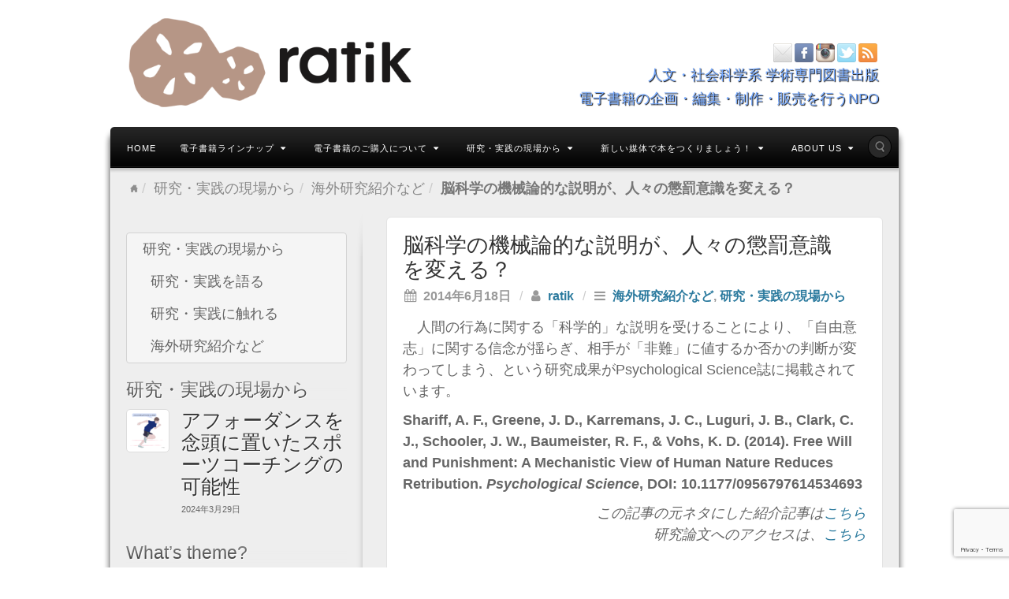

--- FILE ---
content_type: text/html; charset=UTF-8
request_url: https://ratik.org/3711/2014061901/
body_size: 25007
content:
<!DOCTYPE html>
<html lang="ja">
<head>
<meta charset="UTF-8" />
<title>脳科学の機械論的な説明が、人々の懲罰意識を変える？ | 特定非営利活動法人 ratik（NPO法人 らてぃっく）学術電子書籍出版</title>
<link rel="profile" href="http://gmpg.org/xfn/11" />
<link rel="pingback" href="https://ratik.org/xmlrpc.php" />
<!--[if lt IE 9]>
<script src="https://ratik.org/wp-content/themes/alyeska/framework/assets/js/html5.js" type="text/javascript"></script>
<![endif]-->
<meta name='robots' content='max-image-preview:large' />
<link rel="alternate" type="application/rss+xml" title="特定非営利活動法人 ratik（NPO法人 らてぃっく）学術電子書籍出版 &raquo; フィード" href="https://ratik.org/feed/" />
<link rel="alternate" type="application/rss+xml" title="特定非営利活動法人 ratik（NPO法人 らてぃっく）学術電子書籍出版 &raquo; コメントフィード" href="https://ratik.org/comments/feed/" />
<link rel="alternate" title="oEmbed (JSON)" type="application/json+oembed" href="https://ratik.org/wp-json/oembed/1.0/embed?url=https%3A%2F%2Fratik.org%2F3711%2F2014061901%2F" />
<link rel="alternate" title="oEmbed (XML)" type="text/xml+oembed" href="https://ratik.org/wp-json/oembed/1.0/embed?url=https%3A%2F%2Fratik.org%2F3711%2F2014061901%2F&#038;format=xml" />

<!-- SEO SIMPLE PACK 3.6.2 -->
<title>脳科学の機械論的な説明が、人々の懲罰意識を変える？ | 特定非営利活動法人 ratik（NPO法人 らてぃっく）学術電子書籍出版</title>
<meta name="description" content="　人間の行為に関する「科学的」な説明を受けることにより、「自由意志」に関する信念が揺らぎ、相手が「非難」に値するか否かの判断が変わってしまう、という研究成果がPsychological Science誌に掲載されています。 Shariff,">
<meta name="keywords" content="学術書,学術専門書,電子出版,NPO,特定非営利活動法人,EPUB,PDF,e-book,学術コミュニケーション">
<link rel="canonical" href="https://ratik.org/3711/2014061901/">
<meta property="og:locale" content="ja_JP">
<meta property="og:type" content="article">
<meta property="og:image" content="https://ratik.org/wp-content/uploads/IMG_0854.png">
<meta property="og:title" content="脳科学の機械論的な説明が、人々の懲罰意識を変える？ | 特定非営利活動法人 ratik（NPO法人 らてぃっく）学術電子書籍出版">
<meta property="og:description" content="　人間の行為に関する「科学的」な説明を受けることにより、「自由意志」に関する信念が揺らぎ、相手が「非難」に値するか否かの判断が変わってしまう、という研究成果がPsychological Science誌に掲載されています。 Shariff,">
<meta property="og:url" content="https://ratik.org/3711/2014061901/">
<meta property="og:site_name" content="特定非営利活動法人 ratik（NPO法人 らてぃっく）学術電子書籍出版">
<meta name="twitter:card" content="summary">
<!-- / SEO SIMPLE PACK -->

<style id='wp-img-auto-sizes-contain-inline-css' type='text/css'>
img:is([sizes=auto i],[sizes^="auto," i]){contain-intrinsic-size:3000px 1500px}
/*# sourceURL=wp-img-auto-sizes-contain-inline-css */
</style>
<link rel='stylesheet' id='bootstrap-css' href='https://ratik.org/wp-content/themes/alyeska/framework/assets/plugins/bootstrap/css/bootstrap.min.css?ver=3.3.4' type='text/css' media='all' />
<link rel='stylesheet' id='fontawesome-css' href='https://ratik.org/wp-content/themes/alyeska/framework/assets/plugins/fontawesome/css/font-awesome.min.css?ver=4.7.0' type='text/css' media='all' />
<link rel='stylesheet' id='magnific_popup-css' href='https://ratik.org/wp-content/themes/alyeska/framework/assets/css/magnificpopup.min.css?ver=0.9.3' type='text/css' media='all' />
<link rel='stylesheet' id='themeblvd-css' href='https://ratik.org/wp-content/themes/alyeska/framework/assets/css/themeblvd.min.css?ver=2.4.9' type='text/css' media='all' />
<style id='wp-emoji-styles-inline-css' type='text/css'>

	img.wp-smiley, img.emoji {
		display: inline !important;
		border: none !important;
		box-shadow: none !important;
		height: 1em !important;
		width: 1em !important;
		margin: 0 0.07em !important;
		vertical-align: -0.1em !important;
		background: none !important;
		padding: 0 !important;
	}
/*# sourceURL=wp-emoji-styles-inline-css */
</style>
<link rel='stylesheet' id='wp-block-library-css' href='https://ratik.org/wp-includes/css/dist/block-library/style.min.css?ver=6.9' type='text/css' media='all' />
<style id='global-styles-inline-css' type='text/css'>
:root{--wp--preset--aspect-ratio--square: 1;--wp--preset--aspect-ratio--4-3: 4/3;--wp--preset--aspect-ratio--3-4: 3/4;--wp--preset--aspect-ratio--3-2: 3/2;--wp--preset--aspect-ratio--2-3: 2/3;--wp--preset--aspect-ratio--16-9: 16/9;--wp--preset--aspect-ratio--9-16: 9/16;--wp--preset--color--black: #000000;--wp--preset--color--cyan-bluish-gray: #abb8c3;--wp--preset--color--white: #ffffff;--wp--preset--color--pale-pink: #f78da7;--wp--preset--color--vivid-red: #cf2e2e;--wp--preset--color--luminous-vivid-orange: #ff6900;--wp--preset--color--luminous-vivid-amber: #fcb900;--wp--preset--color--light-green-cyan: #7bdcb5;--wp--preset--color--vivid-green-cyan: #00d084;--wp--preset--color--pale-cyan-blue: #8ed1fc;--wp--preset--color--vivid-cyan-blue: #0693e3;--wp--preset--color--vivid-purple: #9b51e0;--wp--preset--gradient--vivid-cyan-blue-to-vivid-purple: linear-gradient(135deg,rgb(6,147,227) 0%,rgb(155,81,224) 100%);--wp--preset--gradient--light-green-cyan-to-vivid-green-cyan: linear-gradient(135deg,rgb(122,220,180) 0%,rgb(0,208,130) 100%);--wp--preset--gradient--luminous-vivid-amber-to-luminous-vivid-orange: linear-gradient(135deg,rgb(252,185,0) 0%,rgb(255,105,0) 100%);--wp--preset--gradient--luminous-vivid-orange-to-vivid-red: linear-gradient(135deg,rgb(255,105,0) 0%,rgb(207,46,46) 100%);--wp--preset--gradient--very-light-gray-to-cyan-bluish-gray: linear-gradient(135deg,rgb(238,238,238) 0%,rgb(169,184,195) 100%);--wp--preset--gradient--cool-to-warm-spectrum: linear-gradient(135deg,rgb(74,234,220) 0%,rgb(151,120,209) 20%,rgb(207,42,186) 40%,rgb(238,44,130) 60%,rgb(251,105,98) 80%,rgb(254,248,76) 100%);--wp--preset--gradient--blush-light-purple: linear-gradient(135deg,rgb(255,206,236) 0%,rgb(152,150,240) 100%);--wp--preset--gradient--blush-bordeaux: linear-gradient(135deg,rgb(254,205,165) 0%,rgb(254,45,45) 50%,rgb(107,0,62) 100%);--wp--preset--gradient--luminous-dusk: linear-gradient(135deg,rgb(255,203,112) 0%,rgb(199,81,192) 50%,rgb(65,88,208) 100%);--wp--preset--gradient--pale-ocean: linear-gradient(135deg,rgb(255,245,203) 0%,rgb(182,227,212) 50%,rgb(51,167,181) 100%);--wp--preset--gradient--electric-grass: linear-gradient(135deg,rgb(202,248,128) 0%,rgb(113,206,126) 100%);--wp--preset--gradient--midnight: linear-gradient(135deg,rgb(2,3,129) 0%,rgb(40,116,252) 100%);--wp--preset--font-size--small: 13px;--wp--preset--font-size--medium: 20px;--wp--preset--font-size--large: 36px;--wp--preset--font-size--x-large: 42px;--wp--preset--spacing--20: 0.44rem;--wp--preset--spacing--30: 0.67rem;--wp--preset--spacing--40: 1rem;--wp--preset--spacing--50: 1.5rem;--wp--preset--spacing--60: 2.25rem;--wp--preset--spacing--70: 3.38rem;--wp--preset--spacing--80: 5.06rem;--wp--preset--shadow--natural: 6px 6px 9px rgba(0, 0, 0, 0.2);--wp--preset--shadow--deep: 12px 12px 50px rgba(0, 0, 0, 0.4);--wp--preset--shadow--sharp: 6px 6px 0px rgba(0, 0, 0, 0.2);--wp--preset--shadow--outlined: 6px 6px 0px -3px rgb(255, 255, 255), 6px 6px rgb(0, 0, 0);--wp--preset--shadow--crisp: 6px 6px 0px rgb(0, 0, 0);}:where(.is-layout-flex){gap: 0.5em;}:where(.is-layout-grid){gap: 0.5em;}body .is-layout-flex{display: flex;}.is-layout-flex{flex-wrap: wrap;align-items: center;}.is-layout-flex > :is(*, div){margin: 0;}body .is-layout-grid{display: grid;}.is-layout-grid > :is(*, div){margin: 0;}:where(.wp-block-columns.is-layout-flex){gap: 2em;}:where(.wp-block-columns.is-layout-grid){gap: 2em;}:where(.wp-block-post-template.is-layout-flex){gap: 1.25em;}:where(.wp-block-post-template.is-layout-grid){gap: 1.25em;}.has-black-color{color: var(--wp--preset--color--black) !important;}.has-cyan-bluish-gray-color{color: var(--wp--preset--color--cyan-bluish-gray) !important;}.has-white-color{color: var(--wp--preset--color--white) !important;}.has-pale-pink-color{color: var(--wp--preset--color--pale-pink) !important;}.has-vivid-red-color{color: var(--wp--preset--color--vivid-red) !important;}.has-luminous-vivid-orange-color{color: var(--wp--preset--color--luminous-vivid-orange) !important;}.has-luminous-vivid-amber-color{color: var(--wp--preset--color--luminous-vivid-amber) !important;}.has-light-green-cyan-color{color: var(--wp--preset--color--light-green-cyan) !important;}.has-vivid-green-cyan-color{color: var(--wp--preset--color--vivid-green-cyan) !important;}.has-pale-cyan-blue-color{color: var(--wp--preset--color--pale-cyan-blue) !important;}.has-vivid-cyan-blue-color{color: var(--wp--preset--color--vivid-cyan-blue) !important;}.has-vivid-purple-color{color: var(--wp--preset--color--vivid-purple) !important;}.has-black-background-color{background-color: var(--wp--preset--color--black) !important;}.has-cyan-bluish-gray-background-color{background-color: var(--wp--preset--color--cyan-bluish-gray) !important;}.has-white-background-color{background-color: var(--wp--preset--color--white) !important;}.has-pale-pink-background-color{background-color: var(--wp--preset--color--pale-pink) !important;}.has-vivid-red-background-color{background-color: var(--wp--preset--color--vivid-red) !important;}.has-luminous-vivid-orange-background-color{background-color: var(--wp--preset--color--luminous-vivid-orange) !important;}.has-luminous-vivid-amber-background-color{background-color: var(--wp--preset--color--luminous-vivid-amber) !important;}.has-light-green-cyan-background-color{background-color: var(--wp--preset--color--light-green-cyan) !important;}.has-vivid-green-cyan-background-color{background-color: var(--wp--preset--color--vivid-green-cyan) !important;}.has-pale-cyan-blue-background-color{background-color: var(--wp--preset--color--pale-cyan-blue) !important;}.has-vivid-cyan-blue-background-color{background-color: var(--wp--preset--color--vivid-cyan-blue) !important;}.has-vivid-purple-background-color{background-color: var(--wp--preset--color--vivid-purple) !important;}.has-black-border-color{border-color: var(--wp--preset--color--black) !important;}.has-cyan-bluish-gray-border-color{border-color: var(--wp--preset--color--cyan-bluish-gray) !important;}.has-white-border-color{border-color: var(--wp--preset--color--white) !important;}.has-pale-pink-border-color{border-color: var(--wp--preset--color--pale-pink) !important;}.has-vivid-red-border-color{border-color: var(--wp--preset--color--vivid-red) !important;}.has-luminous-vivid-orange-border-color{border-color: var(--wp--preset--color--luminous-vivid-orange) !important;}.has-luminous-vivid-amber-border-color{border-color: var(--wp--preset--color--luminous-vivid-amber) !important;}.has-light-green-cyan-border-color{border-color: var(--wp--preset--color--light-green-cyan) !important;}.has-vivid-green-cyan-border-color{border-color: var(--wp--preset--color--vivid-green-cyan) !important;}.has-pale-cyan-blue-border-color{border-color: var(--wp--preset--color--pale-cyan-blue) !important;}.has-vivid-cyan-blue-border-color{border-color: var(--wp--preset--color--vivid-cyan-blue) !important;}.has-vivid-purple-border-color{border-color: var(--wp--preset--color--vivid-purple) !important;}.has-vivid-cyan-blue-to-vivid-purple-gradient-background{background: var(--wp--preset--gradient--vivid-cyan-blue-to-vivid-purple) !important;}.has-light-green-cyan-to-vivid-green-cyan-gradient-background{background: var(--wp--preset--gradient--light-green-cyan-to-vivid-green-cyan) !important;}.has-luminous-vivid-amber-to-luminous-vivid-orange-gradient-background{background: var(--wp--preset--gradient--luminous-vivid-amber-to-luminous-vivid-orange) !important;}.has-luminous-vivid-orange-to-vivid-red-gradient-background{background: var(--wp--preset--gradient--luminous-vivid-orange-to-vivid-red) !important;}.has-very-light-gray-to-cyan-bluish-gray-gradient-background{background: var(--wp--preset--gradient--very-light-gray-to-cyan-bluish-gray) !important;}.has-cool-to-warm-spectrum-gradient-background{background: var(--wp--preset--gradient--cool-to-warm-spectrum) !important;}.has-blush-light-purple-gradient-background{background: var(--wp--preset--gradient--blush-light-purple) !important;}.has-blush-bordeaux-gradient-background{background: var(--wp--preset--gradient--blush-bordeaux) !important;}.has-luminous-dusk-gradient-background{background: var(--wp--preset--gradient--luminous-dusk) !important;}.has-pale-ocean-gradient-background{background: var(--wp--preset--gradient--pale-ocean) !important;}.has-electric-grass-gradient-background{background: var(--wp--preset--gradient--electric-grass) !important;}.has-midnight-gradient-background{background: var(--wp--preset--gradient--midnight) !important;}.has-small-font-size{font-size: var(--wp--preset--font-size--small) !important;}.has-medium-font-size{font-size: var(--wp--preset--font-size--medium) !important;}.has-large-font-size{font-size: var(--wp--preset--font-size--large) !important;}.has-x-large-font-size{font-size: var(--wp--preset--font-size--x-large) !important;}
/*# sourceURL=global-styles-inline-css */
</style>

<style id='classic-theme-styles-inline-css' type='text/css'>
/*! This file is auto-generated */
.wp-block-button__link{color:#fff;background-color:#32373c;border-radius:9999px;box-shadow:none;text-decoration:none;padding:calc(.667em + 2px) calc(1.333em + 2px);font-size:1.125em}.wp-block-file__button{background:#32373c;color:#fff;text-decoration:none}
/*# sourceURL=/wp-includes/css/classic-themes.min.css */
</style>
<link rel='stylesheet' id='edd-blocks-css' href='https://ratik.org/wp-content/plugins/easy-digital-downloads/includes/blocks/assets/css/edd-blocks.css?ver=3.6.4' type='text/css' media='all' />
<link rel='stylesheet' id='contact-form-7-css' href='https://ratik.org/wp-content/plugins/contact-form-7/includes/css/styles.css?ver=6.1.4' type='text/css' media='all' />
<link rel='stylesheet' id='wpdm-fonticon-css' href='https://ratik.org/wp-content/plugins/download-manager/assets/wpdm-iconfont/css/wpdm-icons.css?ver=6.9' type='text/css' media='all' />
<link rel='stylesheet' id='wpdm-front-css' href='https://ratik.org/wp-content/plugins/download-manager/assets/css/front.min.css?ver=3.3.46' type='text/css' media='all' />
<link rel='stylesheet' id='wpdm-front-dark-css' href='https://ratik.org/wp-content/plugins/download-manager/assets/css/front-dark.min.css?ver=3.3.46' type='text/css' media='all' />
<link rel='stylesheet' id='tooltipck-css' href='https://ratik.org/wp-content/plugins/tooltip-ck/assets/tooltipck.css?ver=6.9' type='text/css' media='all' />
<link rel='stylesheet' id='edd-styles-css' href='https://ratik.org/wp-content/plugins/easy-digital-downloads/assets/build/css/frontend/edd.min.css?ver=3.6.4' type='text/css' media='all' />
<link rel='stylesheet' id='themeblvd_alyeska-css' href='https://ratik.org/wp-content/themes/alyeska/assets/css/theme.min.css?ver=3.1.18' type='text/css' media='all' />
<link rel='stylesheet' id='themeblvd_alyeska_menu-css' href='https://ratik.org/wp-content/themes/alyeska/assets/css/menus.min.css?ver=3.1.18' type='text/css' media='all' />
<link rel='stylesheet' id='themeblvd_alyeska_shape-css' href='https://ratik.org/wp-content/themes/alyeska/assets/css/shape/boxed-light.min.css?ver=3.1.18' type='text/css' media='all' />
<link rel='stylesheet' id='themeblvd_responsive-css' href='https://ratik.org/wp-content/themes/alyeska/assets/css/responsive.min.css?ver=3.1.18' type='text/css' media='all' />
<style id='themeblvd_responsive-inline-css' type='text/css'>
a {color: #2b7a9e;}a:hover,article .entry-title a:hover,.widget ul li a:hover,#breadcrumbs a:hover,.tags a:hover,.entry-meta a:hover,#footer_sub_content .copyright .menu li a:hover {color: #c24472;}html,body {font-family: Arial, "Helvetica Neue", Helvetica, sans-serif;font-size: 18px;font-style: normal;font-weight: normal;}h1, h2, h3, h4, h5, h6, .slide-title {font-family: Arial, "Helvetica Neue", Helvetica, sans-serif;font-style: normal;font-weight: normal;}#branding .header_logo .tb-text-logo,#featured .media-full .slide-title,#content .media-full .slide-title,#featured_below .media-full .slide-title,.tb-slogan .slogan-text,.element-tweet,.special-font {font-family: Arial, "Helvetica Neue", Helvetica, sans-serif;font-style: normal;font-weight: normal;}
/* User Custom CSS */
blockquote{
font-size:1em;
font-style:italic;
}
/*# sourceURL=themeblvd_responsive-inline-css */
</style>
<link rel='stylesheet' id='themeblvd_theme-css' href='https://ratik.org/wp-content/themes/alyeska/style.css?ver=3.1.18' type='text/css' media='all' />
<script type="text/javascript" src="https://ratik.org/wp-includes/js/jquery/jquery.min.js?ver=3.7.1" id="jquery-core-js"></script>
<script type="text/javascript" src="https://ratik.org/wp-includes/js/jquery/jquery-migrate.min.js?ver=3.4.1" id="jquery-migrate-js"></script>
<script type="text/javascript" src="https://ratik.org/wp-content/plugins/download-manager/assets/js/wpdm.min.js?ver=6.9" id="wpdm-frontend-js-js"></script>
<script type="text/javascript" id="wpdm-frontjs-js-extra">
/* <![CDATA[ */
var wpdm_url = {"home":"https://ratik.org/","site":"https://ratik.org/","ajax":"https://ratik.org/wp-admin/admin-ajax.php"};
var wpdm_js = {"spinner":"\u003Ci class=\"wpdm-icon wpdm-sun wpdm-spin\"\u003E\u003C/i\u003E","client_id":"ee3d8997c7c637e7398e6748f5145fd4"};
var wpdm_strings = {"pass_var":"\u30d1\u30b9\u30ef\u30fc\u30c9\u78ba\u8a8d\u5b8c\u4e86 !","pass_var_q":"\u30c0\u30a6\u30f3\u30ed\u30fc\u30c9\u3092\u958b\u59cb\u3059\u308b\u306b\u306f\u3001\u6b21\u306e\u30dc\u30bf\u30f3\u3092\u30af\u30ea\u30c3\u30af\u3057\u3066\u304f\u3060\u3055\u3044\u3002","start_dl":"\u30c0\u30a6\u30f3\u30ed\u30fc\u30c9\u958b\u59cb"};
//# sourceURL=wpdm-frontjs-js-extra
/* ]]> */
</script>
<script type="text/javascript" src="https://ratik.org/wp-content/plugins/download-manager/assets/js/front.min.js?ver=3.3.46" id="wpdm-frontjs-js"></script>
<script type="text/javascript" src="https://ratik.org/wp-content/plugins/tooltip-ck/assets/tooltipck.js?ver=6.9" id="tooltipck-js"></script>
<script type="text/javascript" id="tooltipck-js-after">
/* <![CDATA[ */
		// jQuery(window).load(function(){
		// jQuery(document).ready(function(){
		window.addEventListener('load', function(event) {
			new Tooltipck({ 
				fxTransition: 'linear', 
				fxType: 'both', 
				fxDuration: '300', 
				tipPosition: 'right', 
				delayOut: '500', 
				opacity: '0.95',
				isMobile: '0'
			});
		});
		
//# sourceURL=tooltipck-js-after
/* ]]> */
</script>
<script type="text/javascript" src="https://ratik.org/wp-content/themes/alyeska/framework/assets/js/flexslider.min.js?ver=2.1" id="flexslider-js"></script>
<script type="text/javascript" src="https://ratik.org/wp-content/themes/alyeska/framework/assets/js/roundabout.min.js?ver=2.4.2" id="roundabout-js"></script>
<script type="text/javascript" src="https://ratik.org/wp-content/themes/alyeska/framework/assets/js/nivo.min.js?ver=3.2" id="nivo-js"></script>
<script type="text/javascript" src="https://ratik.org/wp-content/themes/alyeska/framework/assets/plugins/bootstrap/js/bootstrap.min.js?ver=3.3.4" id="bootstrap-js"></script>
<script type="text/javascript" src="https://ratik.org/wp-content/themes/alyeska/framework/assets/js/magnificpopup.min.js?ver=0.9.3" id="magnific_popup-js"></script>
<script type="text/javascript" src="https://ratik.org/wp-content/themes/alyeska/framework/assets/js/hoverintent.min.js?ver=r7" id="hoverintent-js"></script>
<script type="text/javascript" src="https://ratik.org/wp-content/themes/alyeska/framework/assets/js/superfish.min.js?ver=1.7.4" id="superfish-js"></script>
<script type="text/javascript" id="themeblvd-js-extra">
/* <![CDATA[ */
var themeblvd = {"thumb_animations":"true","featured_animations":"true","image_slide_animations":"true","retina_logo":"true","bootstrap":"true","magnific_popup":"true","lightbox_animation":"fade","lightbox_mobile":"0","lightbox_mobile_iframe":"0","lightbox_mobile_gallery":"0","lightbox_error":"The lightbox media could not be loaded.","lightbox_close":"Close","lightbox_loading":"Loading...","lightbox_counter":"%curr% of %total%","lightbox_next":"Next","lightbox_previous":"Previous","superfish":"true"};
//# sourceURL=themeblvd-js-extra
/* ]]> */
</script>
<script type="text/javascript" src="https://ratik.org/wp-content/themes/alyeska/framework/assets/js/themeblvd.min.js?ver=2.4.9" id="themeblvd-js"></script>
<link rel="https://api.w.org/" href="https://ratik.org/wp-json/" /><link rel="alternate" title="JSON" type="application/json" href="https://ratik.org/wp-json/wp/v2/posts/3711" /><link rel="EditURI" type="application/rsd+xml" title="RSD" href="https://ratik.org/xmlrpc.php?rsd" />
<meta name="generator" content="WordPress 6.9" />
<link rel='shortlink' href='https://ratik.org/?p=3711' />
<meta name="generator" content="Easy Digital Downloads v3.6.4" />
<meta name="viewport" content="width=device-width, initial-scale=1.0">
<style type="text/css" id="custom-background-css">
body.custom-background { background-color: #ffffff; }
</style>
	<link rel="icon" href="https://ratik.org/wp-content/uploads/cropped-fabicon1-32x32.png" sizes="32x32" />
<link rel="icon" href="https://ratik.org/wp-content/uploads/cropped-fabicon1-192x192.png" sizes="192x192" />
<link rel="apple-touch-icon" href="https://ratik.org/wp-content/uploads/cropped-fabicon1-180x180.png" />
<meta name="msapplication-TileImage" content="https://ratik.org/wp-content/uploads/cropped-fabicon1-270x270.png" />
<meta name="generator" content="WordPress Download Manager 3.3.46" />
                <style>
        /* WPDM Link Template Styles */        </style>
                <style>

            :root {
                --color-primary: #4a8eff;
                --color-primary-rgb: 74, 142, 255;
                --color-primary-hover: #5998ff;
                --color-primary-active: #3281ff;
                --clr-sec: #6c757d;
                --clr-sec-rgb: 108, 117, 125;
                --clr-sec-hover: #6c757d;
                --clr-sec-active: #6c757d;
                --color-secondary: #6c757d;
                --color-secondary-rgb: 108, 117, 125;
                --color-secondary-hover: #6c757d;
                --color-secondary-active: #6c757d;
                --color-success: #018e11;
                --color-success-rgb: 1, 142, 17;
                --color-success-hover: #0aad01;
                --color-success-active: #0c8c01;
                --color-info: #2CA8FF;
                --color-info-rgb: 44, 168, 255;
                --color-info-hover: #2CA8FF;
                --color-info-active: #2CA8FF;
                --color-warning: #FFB236;
                --color-warning-rgb: 255, 178, 54;
                --color-warning-hover: #FFB236;
                --color-warning-active: #FFB236;
                --color-danger: #ff5062;
                --color-danger-rgb: 255, 80, 98;
                --color-danger-hover: #ff5062;
                --color-danger-active: #ff5062;
                --color-green: #30b570;
                --color-blue: #0073ff;
                --color-purple: #8557D3;
                --color-red: #ff5062;
                --color-muted: rgba(69, 89, 122, 0.6);
                --wpdm-font: "Sen", -apple-system, BlinkMacSystemFont, "Segoe UI", Roboto, Helvetica, Arial, sans-serif, "Apple Color Emoji", "Segoe UI Emoji", "Segoe UI Symbol";
            }

            .wpdm-download-link.btn.btn-primary {
                border-radius: 4px;
            }


        </style>
        <!-- Global site tag (gtag.js) - Google Analytics -->
<script async src="https://www.googletagmanager.com/gtag/js?id=UA-40616063-1"></script>
<script>
  window.dataLayer = window.dataLayer || [];
  function gtag(){dataLayer.push(arguments);}
  gtag('js', new Date());

  gtag('config', 'UA-40616063-1');
</script>
</head>
<body class="wp-singular post-template-default single single-post postid-3711 single-format-standard custom-background wp-theme-alyeska edd-js-none mac chrome layout_boxed style_light menu_black menu_classic responsive mobile_nav_style_1 tb-btn-gradient hide-featured-area hide-featured-area-above sidebar-layout-sidebar_left">
<div id="wrapper">
	<div id="container">

		
		<!-- HEADER (start) -->

		<div id="top">
			<header id="branding" role="banner">
				<div class="content">
					<div class="header-above"></div><!-- .header-above (end) -->	<div id="header_content">
		<div class="header_content-inner">
			<div class="header_content-content clearfix">
					<div class="header_logo header_logo_image">
		<a href="https://ratik.org" title="特定非営利活動法人 ratik（NPO法人 らてぃっく）学術電子書籍出版" class="tb-image-logo"><img src="https://ratik.org/wp-content/uploads/ratik_logo_clear_s.png" alt="特定非営利活動法人 ratik（NPO法人 らてぃっく）学術電子書籍出版" width="365" /></a>	</div><!-- .tbc_header_logo (end) -->
		<div class="header-addon header-addon-with-text">
		<div class="social-media">
			<div class="themeblvd-contact-bar"><ul class="social-media-color"><li><a href="mailto:info@ratik.org" title="Email" class="email" target="_self">Email</a></li><li><a href="https://www.facebook.com/pages/%E7%89%B9%E5%AE%9A%E9%9D%9E%E5%96%B6%E5%88%A9%E6%B4%BB%E5%8B%95%E6%B3%95%E4%BA%BAratik/468752099861986" title="Facebook" class="facebook" target="_blank">Facebook</a></li><li><a href="https://www.instagram.com/npo_ratik/" title="Instagram" class="instagram" target="_blank">Instagram</a></li><li><a href="https://twitter.com/NPOratik" title="Twitter" class="twitter" target="_blank">Twitter</a></li><li><a href="https://ratik.org/feed/" title="RSS" class="rss" target="_blank">RSS</a></li></ul><div class="clear"></div></div><!-- .themeblvd-contact-bar (end) -->		</div><!-- .social-media (end) -->
							<div class="header-text">
				<span style="color: #75A9FF">人文・社会科学系 学術専門図書出版</br>電子書籍の企画・編集・制作・販売を行うNPO</span>			</div><!-- .header-text (end) -->
			</div><!-- .header-addon (end) -->
				</div><!-- .header_content-content (end) -->
		</div><!-- .header_content-inner (end) -->
	</div><!-- #header_content (end) -->
		<div id="menu-wrapper">
				<div id="main-top">
			<div class="main-top-left"></div>
			<div class="main-top-right"></div>
			<div class="main-top-middle"></div>
		</div>
		<div class="menu-wrapper-inner">
							<a href="#main-menu" class="btn-navbar">
					<i class="fa fa-bars"></i>				</a>
						<div id="main-menu">
				<div id="menu-inner" class="classic-menu classic-black">
					<div class="menu-left"><!-- --></div>
					<div class="menu-middle">
						<div class="menu-middle-inner">

							<!-- PRIMARY NAV (start) -->

							<ul id="primary-menu" class="sf-menu"><li id="menu-item-116" class="menu-item menu-item-type-post_type menu-item-object-page menu-item-home menu-item-116"><a href="https://ratik.org/">Home</a></li>
<li id="menu-item-117" class="menu-item menu-item-type-post_type menu-item-object-page menu-item-has-children menu-item-117"><a href="https://ratik.org/ebook/">電子書籍ラインナップ<i class="sf-sub-indicator fa fa-caret-down"></i></a>
<ul class="sub-menu">
	<li id="menu-item-256" class="menu-item menu-item-type-post_type menu-item-object-page menu-item-256"><a href="https://ratik.org/ebook/new/">新刊書籍</a></li>
	<li id="menu-item-118" class="menu-item menu-item-type-post_type menu-item-object-page menu-item-has-children menu-item-118"><a href="https://ratik.org/ebook/ph/">哲学<i class="sf-sub-indicator fa fa-caret-right"></i></a>
	<ul class="sub-menu">
		<li id="menu-item-119" class="menu-item menu-item-type-post_type menu-item-object-page menu-item-119"><a href="https://ratik.org/ebook/ph/ph/">現象学</a></li>
		<li id="menu-item-120" class="menu-item menu-item-type-post_type menu-item-object-page menu-item-120"><a href="https://ratik.org/ebook/ph/an/">分析哲学</a></li>
		<li id="menu-item-121" class="menu-item menu-item-type-post_type menu-item-object-page menu-item-121"><a href="https://ratik.org/ebook/ph/hi/">哲学史</a></li>
		<li id="menu-item-122" class="menu-item menu-item-type-post_type menu-item-object-page menu-item-122"><a href="https://ratik.org/ebook/ph/pr/">フィロソフィカル・プラクティス</a></li>
	</ul>
</li>
	<li id="menu-item-123" class="menu-item menu-item-type-post_type menu-item-object-page menu-item-has-children menu-item-123"><a href="https://ratik.org/ebook/cb/">認知行動科学<i class="sf-sub-indicator fa fa-caret-right"></i></a>
	<ul class="sub-menu">
		<li id="menu-item-142" class="menu-item menu-item-type-post_type menu-item-object-page menu-item-142"><a href="https://ratik.org/ebook/cb/cs/">認知科学、認知心理学、生態心理学</a></li>
		<li id="menu-item-143" class="menu-item menu-item-type-post_type menu-item-object-page menu-item-143"><a href="https://ratik.org/ebook/cb/ev/">進化心理学、発達心理学</a></li>
		<li id="menu-item-144" class="menu-item menu-item-type-post_type menu-item-object-page menu-item-144"><a href="https://ratik.org/ebook/cb/so/">社会心理学</a></li>
		<li id="menu-item-145" class="menu-item menu-item-type-post_type menu-item-object-page menu-item-145"><a href="https://ratik.org/ebook/cb/br/">脳神経科学、神経心理学</a></li>
		<li id="menu-item-146" class="menu-item menu-item-type-post_type menu-item-object-page menu-item-146"><a href="https://ratik.org/ebook/cb/ba/">行動分析学</a></li>
		<li id="menu-item-147" class="menu-item menu-item-type-post_type menu-item-object-page menu-item-147"><a href="https://ratik.org/ebook/cb/th/">教育、対人援助、臨床心理学、ポジティヴ心理学</a></li>
	</ul>
</li>
	<li id="menu-item-3872" class="menu-item menu-item-type-post_type menu-item-object-page menu-item-3872"><a href="https://ratik.org/ebook/smartphone/">スマホで考えるシリーズ</a></li>
	<li id="menu-item-4642" class="menu-item menu-item-type-post_type menu-item-object-page menu-item-4642"><a href="https://ratik.org/mi/">〈身〉の医療</a></li>
	<li id="menu-item-7236" class="menu-item menu-item-type-post_type menu-item-object-page menu-item-7236"><a href="https://ratik.org/kansai-u-shin-hasegawa/">関西大学商学部 長谷川ゼミナール 聞き書き作品集</a></li>
	<li id="menu-item-2894" class="menu-item menu-item-type-post_type menu-item-object-page menu-item-2894"><a href="https://ratik.org/ebook/near/">近刊案内</a></li>
</ul>
</li>
<li id="menu-item-124" class="menu-item menu-item-type-post_type menu-item-object-page menu-item-has-children menu-item-124"><a href="https://ratik.org/buyebook/">電子書籍のご購入について<i class="sf-sub-indicator fa fa-caret-down"></i></a>
<ul class="sub-menu">
	<li id="menu-item-125" class="menu-item menu-item-type-post_type menu-item-object-page menu-item-125"><a href="https://ratik.org/buyebook/flow/">書籍ご購入までの流れ</a></li>
	<li id="menu-item-7386" class="menu-item menu-item-type-post_type menu-item-object-page menu-item-7386"><a href="https://ratik.org/buyebook/researchexpense/">公費での書籍購入をお考えの場合</a></li>
	<li id="menu-item-126" class="menu-item menu-item-type-post_type menu-item-object-page menu-item-has-children menu-item-126"><a href="https://ratik.org/buyebook/read/">電子書籍の読み方（EPUB版）<i class="sf-sub-indicator fa fa-caret-right"></i></a>
	<ul class="sub-menu">
		<li id="menu-item-1656" class="menu-item menu-item-type-post_type menu-item-object-page menu-item-has-children menu-item-1656"><a href="https://ratik.org/buyebook/read/readebpc/">パソコンで読む<i class="sf-sub-indicator fa fa-caret-right"></i></a>
		<ul class="sub-menu">
			<li id="menu-item-1688" class="menu-item menu-item-type-post_type menu-item-object-page menu-item-1688"><a href="https://ratik.org/buyebook/read/readebpc/calibre/">calibreで読む</a></li>
			<li id="menu-item-1689" class="menu-item menu-item-type-post_type menu-item-object-page menu-item-1689"><a href="https://ratik.org/buyebook/read/readebpc/adobe-digital-editions/">Adobe Digital Editionsで読む</a></li>
			<li id="menu-item-7537" class="menu-item menu-item-type-post_type menu-item-object-page menu-item-7537"><a href="https://ratik.org/buyebook/read/readebpc/microsoft_edge/">Microsoft Edge（@Windows10）で読む</a></li>
			<li id="menu-item-1690" class="menu-item menu-item-type-post_type menu-item-object-page menu-item-1690"><a href="https://ratik.org/buyebook/read/readebpc/ibooks/">iBooks（@Mac）で読む</a></li>
			<li id="menu-item-1691" class="menu-item menu-item-type-post_type menu-item-object-page menu-item-1691"><a href="https://ratik.org/buyebook/read/readebpc/readium/">Readium（＠Google Chromeなど）で読む</a></li>
			<li id="menu-item-1692" class="menu-item menu-item-type-post_type menu-item-object-page menu-item-1692"><a href="https://ratik.org/buyebook/read/readebpc/epubreader/">EPUBreader（@Firefox、Google Chrome、Opera、Edge）で読む</a></li>
			<li id="menu-item-2990" class="menu-item menu-item-type-post_type menu-item-object-page menu-item-2990"><a href="https://ratik.org/buyebook/read/readebpc/google-play/">Google Play ブックス（＠PC web）で読む</a></li>
			<li id="menu-item-1686" class="menu-item menu-item-type-post_type menu-item-object-page menu-item-1686"><a href="https://ratik.org/buyebook/read/readebpc/kinoppy/">Kinoppy（for Windows、for Mac）で読む</a></li>
			<li id="menu-item-1687" class="menu-item menu-item-type-post_type menu-item-object-page menu-item-1687"><a href="https://ratik.org/buyebook/read/readebpc/amazon-kindle/">Amazon Kindle（for PC、for Mac）で読む</a></li>
		</ul>
</li>
		<li id="menu-item-1657" class="menu-item menu-item-type-post_type menu-item-object-page menu-item-has-children menu-item-1657"><a href="https://ratik.org/buyebook/read/readebtb/">タブレット、スマートフォンで読む<i class="sf-sub-indicator fa fa-caret-right"></i></a>
		<ul class="sub-menu">
			<li id="menu-item-1693" class="menu-item menu-item-type-post_type menu-item-object-page menu-item-1693"><a href="https://ratik.org/buyebook/read/readebtb/ibooks/">iBooks(@iOS)で読む</a></li>
			<li id="menu-item-1694" class="menu-item menu-item-type-post_type menu-item-object-page menu-item-1694"><a href="https://ratik.org/buyebook/read/readebtb/dlreader/">DLreaderで読む</a></li>
			<li id="menu-item-1695" class="menu-item menu-item-type-post_type menu-item-object-page menu-item-1695"><a href="https://ratik.org/buyebook/read/readebtb/kinoppy/">Kinoppy（for Android、for iOS）で読む</a></li>
			<li id="menu-item-3017" class="menu-item menu-item-type-post_type menu-item-object-page menu-item-3017"><a href="https://ratik.org/buyebook/read/readebtb/google-play/">Google Play ブックス（for Android、for iOS）で読む</a></li>
			<li id="menu-item-2211" class="menu-item menu-item-type-post_type menu-item-object-page menu-item-2211"><a href="https://ratik.org/buyebook/read/readebtb/kobo/">koboで読む（for Android、for iPhone/iPad/iPod touch）</a></li>
			<li id="menu-item-1696" class="menu-item menu-item-type-post_type menu-item-object-page menu-item-1696"><a href="https://ratik.org/buyebook/read/readebtb/kindle/">Amazon Kindle（for Android、for iPad、for iPhone &#038; iPod touch）で読む</a></li>
		</ul>
</li>
		<li id="menu-item-1658" class="menu-item menu-item-type-post_type menu-item-object-page menu-item-1658"><a href="https://ratik.org/buyebook/read/readebsp/">電子書籍専用端末で読む</a></li>
		<li id="menu-item-2829" class="menu-item menu-item-type-post_type menu-item-object-page menu-item-2829"><a href="https://ratik.org/buyebook/read/conclusion/">結局、何で読めば良いのか？</a></li>
		<li id="menu-item-3839" class="menu-item menu-item-type-post_type menu-item-object-page menu-item-3839"><a href="https://ratik.org/buyebook/read/smartphone/">スマホで読むためのクイックマニュアル</a></li>
		<li id="menu-item-6411" class="menu-item menu-item-type-post_type menu-item-object-page menu-item-6411"><a href="https://ratik.org/buyebook/question/">電子書籍の購入やダウンロード・閲覧をサポートします！</a></li>
	</ul>
</li>
	<li id="menu-item-6422" class="menu-item menu-item-type-post_type menu-item-object-page menu-item-6422"><a href="https://ratik.org/buyebook/print_service/">印刷・製本サービスについて</a></li>
	<li id="menu-item-127" class="menu-item menu-item-type-post_type menu-item-object-page menu-item-127"><a href="https://ratik.org/buyebook/rights/">著作権法遵守のお願い</a></li>
	<li id="menu-item-280" class="menu-item menu-item-type-post_type menu-item-object-page menu-item-privacy-policy menu-item-280"><a rel="privacy-policy" href="https://ratik.org/buyebook/in/">個人情報に関する考え方</a></li>
	<li id="menu-item-128" class="menu-item menu-item-type-post_type menu-item-object-page menu-item-128"><a href="https://ratik.org/buyebook/law/">特定商取引に関する法律に基づく表示</a></li>
	<li id="menu-item-2716" class="menu-item menu-item-type-post_type menu-item-object-page menu-item-2716"><a href="https://ratik.org/buyebook/faq/">よくあるご質問（FAQ）</a></li>
</ul>
</li>
<li id="menu-item-154" class="menu-item menu-item-type-post_type menu-item-object-page menu-item-has-children menu-item-154"><a href="https://ratik.org/workshop/">研究・実践の現場から<i class="sf-sub-indicator fa fa-caret-down"></i></a>
<ul class="sub-menu">
	<li id="menu-item-1307" class="menu-item menu-item-type-taxonomy menu-item-object-category menu-item-1307"><a href="https://ratik.org/category/fromws/original/">研究・実践を語る</a></li>
	<li id="menu-item-1306" class="menu-item menu-item-type-taxonomy menu-item-object-category menu-item-1306"><a href="https://ratik.org/category/fromws/fromratik/">研究・実践に触れる</a></li>
	<li id="menu-item-1305" class="menu-item menu-item-type-taxonomy menu-item-object-category current-post-ancestor current-menu-parent current-post-parent menu-item-1305"><a href="https://ratik.org/category/fromws/fromos/">海外研究紹介など</a></li>
</ul>
</li>
<li id="menu-item-155" class="menu-item menu-item-type-post_type menu-item-object-page menu-item-has-children menu-item-155"><a href="https://ratik.org/writer/">新しい媒体で本をつくりましょう！<i class="sf-sub-indicator fa fa-caret-down"></i></a>
<ul class="sub-menu">
	<li id="menu-item-298" class="menu-item menu-item-type-post_type menu-item-object-page menu-item-298"><a href="https://ratik.org/writer/what/">ratikはどのようなことをするのか？</a></li>
	<li id="menu-item-297" class="menu-item menu-item-type-post_type menu-item-object-page menu-item-297"><a href="https://ratik.org/writer/whynpo/">なぜ、NPO法人なのか？</a></li>
	<li id="menu-item-296" class="menu-item menu-item-type-post_type menu-item-object-page menu-item-296"><a href="https://ratik.org/writer/whyebook/">なぜ、電子書籍なのか？</a></li>
	<li id="menu-item-295" class="menu-item menu-item-type-post_type menu-item-object-page menu-item-295"><a href="https://ratik.org/writer/howtomake/">どのように本を作っていくのか？</a></li>
	<li id="menu-item-294" class="menu-item menu-item-type-post_type menu-item-object-page menu-item-294"><a href="https://ratik.org/writer/whatkebook/">どのような電子書籍が完成するのか？</a></li>
	<li id="menu-item-2030" class="menu-item menu-item-type-post_type menu-item-object-page menu-item-2030"><a href="https://ratik.org/writer/contract/">出版契約について</a></li>
	<li id="menu-item-6655" class="menu-item menu-item-type-post_type menu-item-object-page menu-item-6655"><a href="https://ratik.org/writer/variation/">ratikは、こんなことにも取り組んでいます！：豊かに拡がる事業活動の幅</a></li>
</ul>
</li>
<li id="menu-item-157" class="menu-item menu-item-type-post_type menu-item-object-page menu-item-has-children menu-item-157"><a href="https://ratik.org/about-us/">about us<i class="sf-sub-indicator fa fa-caret-down"></i></a>
<ul class="sub-menu">
	<li id="menu-item-356" class="menu-item menu-item-type-post_type menu-item-object-page menu-item-356"><a href="https://ratik.org/about-us/mission/">設立趣旨書</a></li>
	<li id="menu-item-357" class="menu-item menu-item-type-post_type menu-item-object-page menu-item-357"><a href="https://ratik.org/about-us/articles/">定款</a></li>
	<li id="menu-item-358" class="menu-item menu-item-type-post_type menu-item-object-page menu-item-358"><a href="https://ratik.org/about-us/members/">役員名簿</a></li>
	<li id="menu-item-365" class="menu-item menu-item-type-taxonomy menu-item-object-category menu-item-365"><a href="https://ratik.org/category/fromed/">企画・編集室から</a></li>
	<li id="menu-item-3989" class="menu-item menu-item-type-post_type menu-item-object-page menu-item-3989"><a href="https://ratik.org/about-us/reports/">事業報告書等</a></li>
	<li id="menu-item-578" class="menu-item menu-item-type-post_type menu-item-object-page menu-item-578"><a href="https://ratik.org/about-us/affiliate/">ratikのアフィリエイトについて</a></li>
	<li id="menu-item-4925" class="menu-item menu-item-type-post_type menu-item-object-page menu-item-4925"><a href="https://ratik.org/about-us/analytics/">Google Analyticsによる情報収集について</a></li>
	<li id="menu-item-506" class="menu-item menu-item-type-post_type menu-item-object-page menu-item-506"><a href="https://ratik.org/about-us/question/">お問い合わせ</a></li>
	<li id="menu-item-376" class="menu-item menu-item-type-post_type menu-item-object-page menu-item-376"><a href="https://ratik.org/about-us/link/">リンク</a></li>
	<li id="menu-item-3157" class="menu-item menu-item-type-post_type menu-item-object-page menu-item-3157"><a href="https://ratik.org/about-us/newsrelease/">ニュースリリース</a></li>
	<li id="menu-item-6662" class="menu-item menu-item-type-post_type menu-item-object-page menu-item-6662"><a href="https://ratik.org/about-us/donation/">事業活動への寄付のお願い</a></li>
</ul>
</li>
</ul>
							
							<!-- PRIMARY NAV (end) -->

								<div id="search-popup-wrapper">
		<a href="#" title="Search the site..." id="search-trigger">Search the site...</a>
		<div class="search-popup-outer">
			<div class="search-popup">
			    <div class="search-popup-inner">
			        <form method="get" action="https://ratik.org">
			            <fieldset>
			                <input type="text" class="search-input" name="s" onblur="if (this.value == '') {this.value = 'Search the site...';}" onfocus="if (this.value == 'Search the site...') {this.value = '';}" value="Search the site..." />
			                <input type="submit" class="submit" value="" />
			            </fieldset>
			        </form>
			    </div><!-- .search-popup-inner (end) -->
			</div><!-- .search-popup (end) -->
		</div><!-- .search-popup-outer (end) -->
	</div><!-- #search-popup-wrapper (end) -->
							</div><!-- .menu-middle-inner (end) -->
					</div><!-- .menu-middle (end) -->
					<div class="menu-right"><!-- --></div>
				</div><!-- #menu-inner (end) -->
			</div><!-- #main-menu (end) -->
		</div><!-- .menu-wrapper-inner (end) -->
	</div><!-- #menu-wrapper (end) -->
					</div><!-- .content (end) -->
			</header><!-- #branding (end) -->
		</div><!-- #top (end) -->

		<!-- HEADER (end) -->

			<!-- MAIN (start) -->

	<div id="main" class="sidebar_left">
		<div class="main-inner">
			<div class="main-content">
				<div class="grid-protection clearfix">
	<div class="main-top"></div><!-- .main-top (end) -->		<div id="breadcrumbs">
			<div class="breadcrumbs-inner">
				<div class="breadcrumbs-content">
					<ul class="breadcrumb"><li><a href="https://ratik.org" class="home-link" title="Home">Home</a></li><li><a href="https://ratik.org/category/fromws/" class="category-link" title="研究・実践の現場から">研究・実践の現場から</a></li><li><a href="https://ratik.org/category/fromws/fromos/" class="category-link" title="海外研究紹介など">海外研究紹介など</a></li><li class="active"><span class="current">脳科学の機械論的な説明が、人々の懲罰意識を変える？</span></li></ul><!-- .breadcrumb (end) -->				</div><!-- .breadcrumbs-content (end) -->
			</div><!-- .breadcrumbs-inner (end) -->
		</div><!-- #breadcrumbs (end) -->
		
	<div id="sidebar_layout" class="clearfix">
		<div class="sidebar_layout-inner">
			<div class="row grid-protection">

				<div class="fixed-sidebar left-sidebar col-sm-4"><div class="fixed-sidebar-inner"><div class="widget-area widget-area-fixed"><aside id="nav_menu-10" class="widget widget_nav_menu"><div class="widget-inner"><div class="menu-sidebarworkshop-container"><ul id="menu-sidebarworkshop" class="menu"><li id="menu-item-2130" class="menu-item menu-item-type-post_type menu-item-object-page menu-item-has-children menu-item-2130"><a href="https://ratik.org/workshop/">研究・実践の現場から</a>
<ul class="sub-menu">
	<li id="menu-item-2129" class="menu-item menu-item-type-taxonomy menu-item-object-category menu-item-2129"><a href="https://ratik.org/category/fromws/original/">研究・実践を語る</a></li>
	<li id="menu-item-2128" class="menu-item menu-item-type-taxonomy menu-item-object-category menu-item-2128"><a href="https://ratik.org/category/fromws/fromratik/">研究・実践に触れる</a></li>
	<li id="menu-item-2127" class="menu-item menu-item-type-taxonomy menu-item-object-category current-post-ancestor current-menu-parent current-post-parent menu-item-2127"><a href="https://ratik.org/category/fromws/fromos/">海外研究紹介など</a></li>
</ul>
</li>
</ul></div></div></aside><aside id="themeblvd_mini_post_list_widget-10" class="widget tb-mini_post_list_widget"><div class="widget-inner"><h3 class="widget-title">研究・実践の現場から</h3><div class="themeblvd-mini-post-list"><ul class="smallest-thumbs"><li><div class="featured-image-wrapper attachment-square_smallest wp-post-image"><div class="featured-image"><div class="featured-image-inner"><a href="https://ratik.org/11300/20240329/" target="_self" class="thumbnail post" title="アフォーダンスを念頭に置いたスポーツコーチングの可能性"><img width="45" height="45" src="https://ratik.org/wp-content/uploads/like_a_jet-45x45.png" class=" wp-post-image" alt="" decoding="async" srcset="https://ratik.org/wp-content/uploads/like_a_jet-45x45.png 45w, https://ratik.org/wp-content/uploads/like_a_jet-480x480.png 480w, https://ratik.org/wp-content/uploads/like_a_jet-150x150.png 150w, https://ratik.org/wp-content/uploads/like_a_jet-768x768.png 768w, https://ratik.org/wp-content/uploads/like_a_jet-1536x1536.png 1536w, https://ratik.org/wp-content/uploads/like_a_jet-2048x2048.png 2048w, https://ratik.org/wp-content/uploads/like_a_jet-940x940.png 940w, https://ratik.org/wp-content/uploads/like_a_jet-620x620.png 620w, https://ratik.org/wp-content/uploads/like_a_jet-195x195.png 195w, https://ratik.org/wp-content/uploads/like_a_jet-130x130.png 130w, https://ratik.org/wp-content/uploads/like_a_jet-70x70.png 70w" sizes="(max-width: 45px) 100vw, 45px" /><span class="image-overlay"><span class="image-overlay-bg"></span><span class="image-overlay-icon"></span></span></a></div><!-- .featured-image-inner (end) --></div><!-- .featured-image (end) --></div><!-- .featured-image-wrapper (end) --><div class="mini-post-list-content"><h4><a href="https://ratik.org/11300/20240329/" title="アフォーダンスを念頭に置いたスポーツコーチングの可能性">アフォーダンスを念頭に置いたスポーツコーチングの可能性</a></h4><span class="mini-meta">2024年3月29日</span></div></li></ul></div><!-- .themeblvd-mini-post-list (end) --></div></aside><aside id="tag_cloud-2" class="widget widget_tag_cloud"><div class="widget-inner"><h3 class="widget-title">What&#8217;s theme?</h3><div class="tagcloud"><a href="https://ratik.org/tag/ptsd/" class="tag-cloud-link tag-link-28 tag-link-position-1" style="font-size: 10.666666666667pt;" aria-label="PTSD (3個の項目)">PTSD</a>
<a href="https://ratik.org/tag/%e3%82%a4%e3%83%b3%e3%82%bf%e3%83%93%e3%83%a5%e3%83%bc/" class="tag-cloud-link tag-link-32 tag-link-position-2" style="font-size: 10.666666666667pt;" aria-label="インタビュー (3個の項目)">インタビュー</a>
<a href="https://ratik.org/tag/%e3%82%a8%e3%83%bc%e3%82%b8%e3%82%a7%e3%83%b3%e3%82%b7%e3%83%bc/" class="tag-cloud-link tag-link-205 tag-link-position-3" style="font-size: 10.666666666667pt;" aria-label="エージェンシー (3個の項目)">エージェンシー</a>
<a href="https://ratik.org/tag/%e3%82%af%e3%83%ad%e3%82%b9%e3%83%a2%e3%83%bc%e3%83%80%e3%83%ab/" class="tag-cloud-link tag-link-106 tag-link-position-4" style="font-size: 12.888888888889pt;" aria-label="クロスモーダル (4個の項目)">クロスモーダル</a>
<a href="https://ratik.org/tag/%e3%82%b8%e3%82%a7%e3%83%b3%e3%83%80%e3%83%bc/" class="tag-cloud-link tag-link-42 tag-link-position-5" style="font-size: 12.888888888889pt;" aria-label="ジェンダー (4個の項目)">ジェンダー</a>
<a href="https://ratik.org/tag/%e3%82%b9%e3%83%88%e3%83%ac%e3%82%b9/" class="tag-cloud-link tag-link-51 tag-link-position-6" style="font-size: 8pt;" aria-label="ストレス (2個の項目)">ストレス</a>
<a href="https://ratik.org/tag/%e3%83%8a%e3%83%a9%e3%83%86%e3%82%a3%e3%83%b4/" class="tag-cloud-link tag-link-31 tag-link-position-7" style="font-size: 10.666666666667pt;" aria-label="ナラティヴ (3個の項目)">ナラティヴ</a>
<a href="https://ratik.org/tag/%e3%83%91%e3%82%bf%e3%83%bc%e3%83%b3%e8%aa%8d%e8%ad%98/" class="tag-cloud-link tag-link-44 tag-link-position-8" style="font-size: 8pt;" aria-label="パターン認識 (2個の項目)">パターン認識</a>
<a href="https://ratik.org/tag/%e3%83%9d%e3%82%b8%e3%83%86%e3%82%a3%e3%83%b4%e3%83%bb%e3%83%90%e3%82%a4%e3%82%a2%e3%82%b9/" class="tag-cloud-link tag-link-27 tag-link-position-9" style="font-size: 12.888888888889pt;" aria-label="ポジティヴ・バイアス (4個の項目)">ポジティヴ・バイアス</a>
<a href="https://ratik.org/tag/%e3%83%9e%e3%82%a4%e3%83%b3%e3%83%89%e3%83%95%e3%83%ab%e3%83%8d%e3%82%b9/" class="tag-cloud-link tag-link-67 tag-link-position-10" style="font-size: 16.222222222222pt;" aria-label="マインドフルネス (6個の項目)">マインドフルネス</a>
<a href="https://ratik.org/tag/%e3%83%a2%e3%83%81%e3%83%99%e3%83%bc%e3%82%b7%e3%83%a7%e3%83%b3/" class="tag-cloud-link tag-link-45 tag-link-position-11" style="font-size: 10.666666666667pt;" aria-label="モチベーション (3個の項目)">モチベーション</a>
<a href="https://ratik.org/tag/%e3%83%aa%e3%82%b9%e3%82%af/" class="tag-cloud-link tag-link-176 tag-link-position-12" style="font-size: 10.666666666667pt;" aria-label="リスク (3個の項目)">リスク</a>
<a href="https://ratik.org/tag/%e3%83%af%e3%83%bc%e3%82%ad%e3%83%b3%e3%82%b0%e3%83%bb%e3%83%a1%e3%83%a2%e3%83%aa/" class="tag-cloud-link tag-link-37 tag-link-position-13" style="font-size: 16.222222222222pt;" aria-label="ワーキング・メモリ (6個の項目)">ワーキング・メモリ</a>
<a href="https://ratik.org/tag/%e4%ba%88%e6%9c%9f/" class="tag-cloud-link tag-link-142 tag-link-position-14" style="font-size: 10.666666666667pt;" aria-label="予期 (3個の項目)">予期</a>
<a href="https://ratik.org/tag/%e4%ba%a4%e6%b8%89/" class="tag-cloud-link tag-link-55 tag-link-position-15" style="font-size: 8pt;" aria-label="交渉 (2個の項目)">交渉</a>
<a href="https://ratik.org/tag/%e4%ba%ba%e9%96%93%e9%96%a2%e4%bf%82/" class="tag-cloud-link tag-link-146 tag-link-position-16" style="font-size: 12.888888888889pt;" aria-label="人間関係 (4個の項目)">人間関係</a>
<a href="https://ratik.org/tag/%e4%bb%96%e7%a4%be%e6%9b%b8%e7%b1%8d%e7%b4%b9%e4%bb%8b/" class="tag-cloud-link tag-link-117 tag-link-position-17" style="font-size: 22pt;" aria-label="他社書籍紹介 (12個の項目)">他社書籍紹介</a>
<a href="https://ratik.org/tag/%e5%81%a5%e5%ba%b7/" class="tag-cloud-link tag-link-149 tag-link-position-18" style="font-size: 14.666666666667pt;" aria-label="健康 (5個の項目)">健康</a>
<a href="https://ratik.org/tag/%e5%87%ba%e7%94%a3/" class="tag-cloud-link tag-link-40 tag-link-position-19" style="font-size: 8pt;" aria-label="出産 (2個の項目)">出産</a>
<a href="https://ratik.org/tag/%e5%a0%b1%e9%85%ac/" class="tag-cloud-link tag-link-46 tag-link-position-20" style="font-size: 14.666666666667pt;" aria-label="報酬 (5個の項目)">報酬</a>
<a href="https://ratik.org/tag/%e5%a7%bf%e5%8b%a2/" class="tag-cloud-link tag-link-111 tag-link-position-21" style="font-size: 10.666666666667pt;" aria-label="姿勢 (3個の項目)">姿勢</a>
<a href="https://ratik.org/tag/%e5%ad%90%e3%81%a9%e3%82%82/" class="tag-cloud-link tag-link-58 tag-link-position-22" style="font-size: 18.444444444444pt;" aria-label="子ども (8個の項目)">子ども</a>
<a href="https://ratik.org/tag/%e5%ad%a6%e7%bf%92/" class="tag-cloud-link tag-link-47 tag-link-position-23" style="font-size: 12.888888888889pt;" aria-label="学習 (4個の項目)">学習</a>
<a href="https://ratik.org/tag/%e6%84%8f%e5%91%b3%e3%81%a5%e3%81%91/" class="tag-cloud-link tag-link-83 tag-link-position-24" style="font-size: 16.222222222222pt;" aria-label="意味づけ (6個の項目)">意味づけ</a>
<a href="https://ratik.org/tag/%e6%b1%ba%e5%ae%9a%e8%ab%96/" class="tag-cloud-link tag-link-100 tag-link-position-25" style="font-size: 10.666666666667pt;" aria-label="決定論 (3個の項目)">決定論</a>
<a href="https://ratik.org/tag/%e6%b3%a8%e6%84%8f/" class="tag-cloud-link tag-link-151 tag-link-position-26" style="font-size: 12.888888888889pt;" aria-label="注意 (4個の項目)">注意</a>
<a href="https://ratik.org/tag/%e7%97%9b%e3%81%bf/" class="tag-cloud-link tag-link-127 tag-link-position-27" style="font-size: 10.666666666667pt;" aria-label="痛み (3個の項目)">痛み</a>
<a href="https://ratik.org/tag/%e7%9f%a5%e8%a6%9a%e3%82%b7%e3%82%b9%e3%83%86%e3%83%a0/" class="tag-cloud-link tag-link-140 tag-link-position-28" style="font-size: 12.888888888889pt;" aria-label="知覚システム (4個の項目)">知覚システム</a>
<a href="https://ratik.org/tag/%e7%9f%a5%e8%ad%98/" class="tag-cloud-link tag-link-143 tag-link-position-29" style="font-size: 12.888888888889pt;" aria-label="知識 (4個の項目)">知識</a>
<a href="https://ratik.org/tag/%e7%a4%be%e4%bc%9a%e6%80%a7/" class="tag-cloud-link tag-link-164 tag-link-position-30" style="font-size: 10.666666666667pt;" aria-label="社会性 (3個の項目)">社会性</a>
<a href="https://ratik.org/tag/%e8%81%b4%e8%a6%9a/" class="tag-cloud-link tag-link-90 tag-link-position-31" style="font-size: 10.666666666667pt;" aria-label="聴覚 (3個の項目)">聴覚</a>
<a href="https://ratik.org/tag/%e8%87%aa%e5%b7%b1%e5%88%b6%e5%be%a1/" class="tag-cloud-link tag-link-71 tag-link-position-32" style="font-size: 10.666666666667pt;" aria-label="自己制御 (3個の項目)">自己制御</a>
<a href="https://ratik.org/tag/%e8%87%aa%e5%b7%b1%e6%84%8f%e8%ad%98%e7%9a%84%e6%84%9f%e6%83%85/" class="tag-cloud-link tag-link-60 tag-link-position-33" style="font-size: 8pt;" aria-label="自己意識的感情 (2個の項目)">自己意識的感情</a>
<a href="https://ratik.org/tag/%e8%87%aa%e7%94%b1/" class="tag-cloud-link tag-link-99 tag-link-position-34" style="font-size: 10.666666666667pt;" aria-label="自由 (3個の項目)">自由</a>
<a href="https://ratik.org/tag/%e8%99%9a%e5%81%bd%e8%a8%98%e6%86%b6/" class="tag-cloud-link tag-link-57 tag-link-position-35" style="font-size: 8pt;" aria-label="虚偽記憶 (2個の項目)">虚偽記憶</a>
<a href="https://ratik.org/tag/%e8%a6%96%e8%a6%9a/" class="tag-cloud-link tag-link-89 tag-link-position-36" style="font-size: 16.222222222222pt;" aria-label="視覚 (6個の項目)">視覚</a>
<a href="https://ratik.org/tag/%e8%a7%a6%e8%a6%9a/" class="tag-cloud-link tag-link-88 tag-link-position-37" style="font-size: 10.666666666667pt;" aria-label="触覚 (3個の項目)">触覚</a>
<a href="https://ratik.org/tag/%e8%a8%98%e6%86%b6/" class="tag-cloud-link tag-link-62 tag-link-position-38" style="font-size: 18.444444444444pt;" aria-label="記憶 (8個の項目)">記憶</a>
<a href="https://ratik.org/tag/%e8%b2%a7%e5%9b%b0/" class="tag-cloud-link tag-link-53 tag-link-position-39" style="font-size: 8pt;" aria-label="貧困 (2個の項目)">貧困</a>
<a href="https://ratik.org/tag/%e8%b2%ac%e4%bb%bb/" class="tag-cloud-link tag-link-102 tag-link-position-40" style="font-size: 10.666666666667pt;" aria-label="責任 (3個の項目)">責任</a>
<a href="https://ratik.org/tag/%e8%ba%ab%e4%bd%93%e8%aa%8d%e8%ad%98/" class="tag-cloud-link tag-link-86 tag-link-position-41" style="font-size: 14.666666666667pt;" aria-label="身体認識 (5個の項目)">身体認識</a>
<a href="https://ratik.org/tag/%e9%81%93%e5%be%b3%e6%80%a7/" class="tag-cloud-link tag-link-108 tag-link-position-42" style="font-size: 10.666666666667pt;" aria-label="道徳性 (3個の項目)">道徳性</a>
<a href="https://ratik.org/tag/%e9%81%a9%e5%bf%9c/" class="tag-cloud-link tag-link-134 tag-link-position-43" style="font-size: 10.666666666667pt;" aria-label="適応 (3個の項目)">適応</a>
<a href="https://ratik.org/tag/%e9%8c%af%e8%a6%9a/" class="tag-cloud-link tag-link-92 tag-link-position-44" style="font-size: 12.888888888889pt;" aria-label="錯覚 (4個の項目)">錯覚</a>
<a href="https://ratik.org/tag/%e9%9c%87%e7%81%bd/" class="tag-cloud-link tag-link-30 tag-link-position-45" style="font-size: 14.666666666667pt;" aria-label="震災 (5個の項目)">震災</a></div>
</div></aside><aside id="themeblvd_mini_post_list_widget-16" class="widget tb-mini_post_list_widget"><div class="widget-inner"><h3 class="widget-title">電子書籍・新刊</h3><div class="themeblvd-mini-post-list"><ul class="smallest-thumbs"><li><div class="featured-image-wrapper attachment-square_smallest wp-post-image"><div class="featured-image"><div class="featured-image-inner"><a href="https://ratik.org/11466/907438784/" target="_self" class="thumbnail post" title="『セレンディピティ：思いがけない日常を楽しむ方法』（串崎 真志　著）"><img width="45" height="45" src="https://ratik.org/wp-content/uploads/serendipitycover-45x45.png" class=" wp-post-image" alt="" decoding="async" srcset="https://ratik.org/wp-content/uploads/serendipitycover-45x45.png 45w, https://ratik.org/wp-content/uploads/serendipitycover-150x150.png 150w, https://ratik.org/wp-content/uploads/serendipitycover-130x130.png 130w, https://ratik.org/wp-content/uploads/serendipitycover-70x70.png 70w" sizes="(max-width: 45px) 100vw, 45px" /><span class="image-overlay"><span class="image-overlay-bg"></span><span class="image-overlay-icon"></span></span></a></div><!-- .featured-image-inner (end) --></div><!-- .featured-image (end) --></div><!-- .featured-image-wrapper (end) --><div class="mini-post-list-content"><h4><a href="https://ratik.org/11466/907438784/" title="『セレンディピティ：思いがけない日常を楽しむ方法』（串崎 真志　著）">『セレンディピティ：思いがけない日常を楽しむ方法』（串崎 真志　著）</a></h4><span class="mini-meta">2025年11月17日</span></div></li><li><div class="featured-image-wrapper attachment-square_smallest wp-post-image"><div class="featured-image"><div class="featured-image-inner"><div class="thumbnail"><img width="45" height="45" src="https://ratik.org/wp-content/uploads/cover708-45x45.jpg" class=" wp-post-image" alt="" decoding="async" srcset="https://ratik.org/wp-content/uploads/cover708-45x45.jpg 45w, https://ratik.org/wp-content/uploads/cover708-150x150.jpg 150w, https://ratik.org/wp-content/uploads/cover708-130x130.jpg 130w, https://ratik.org/wp-content/uploads/cover708-70x70.jpg 70w" sizes="(max-width: 45px) 100vw, 45px" /></div></div><!-- .featured-image-inner (end) --></div><!-- .featured-image (end) --></div><!-- .featured-image-wrapper (end) --><div class="mini-post-list-content"><h4><a href="https://ratik.org/11441/907438708/" title="『園内研修から始める「楽しい」と思える園づくり：17の取り組みから考える組織を変えていくための実践事例』上田 敏丈　編著　　一般社団法人 大阪府私立幼稚園連盟 教育研究所　監修">『園内研修から始める「楽しい」と思える園づくり：17の取り組みから考える組織を変えていくための実践事例』上田 敏丈　編著　　一般社団法人 大阪府私立幼稚園連盟 教育研究所　監修</a></h4><span class="mini-meta">2025年10月20日</span></div></li><li><div class="featured-image-wrapper attachment-square_smallest wp-post-image"><div class="featured-image"><div class="featured-image-inner"><a href="https://ratik.org/11408/907438739/" target="_self" class="thumbnail post" title="『小説セラピー：物語を書くことで前向きになる方法』（串崎 真志 著）"><img width="45" height="45" src="https://ratik.org/wp-content/uploads/cover73-45x45.png" class=" wp-post-image" alt="" decoding="async" srcset="https://ratik.org/wp-content/uploads/cover73-45x45.png 45w, https://ratik.org/wp-content/uploads/cover73-150x150.png 150w, https://ratik.org/wp-content/uploads/cover73-130x130.png 130w, https://ratik.org/wp-content/uploads/cover73-70x70.png 70w" sizes="(max-width: 45px) 100vw, 45px" /><span class="image-overlay"><span class="image-overlay-bg"></span><span class="image-overlay-icon"></span></span></a></div><!-- .featured-image-inner (end) --></div><!-- .featured-image (end) --></div><!-- .featured-image-wrapper (end) --><div class="mini-post-list-content"><h4><a href="https://ratik.org/11408/907438739/" title="『小説セラピー：物語を書くことで前向きになる方法』（串崎 真志 著）">『小説セラピー：物語を書くことで前向きになる方法』（串崎 真志 著）</a></h4><span class="mini-meta">2025年4月25日</span></div></li><li><div class="featured-image-wrapper attachment-square_smallest wp-post-image"><div class="featured-image"><div class="featured-image-inner"><a href="https://ratik.org/11353/907438517/" target="_self" class="thumbnail post" title="『PROSOCIAL』ポール W. B. アトキンス・デイビッド スローン ウィルソン・スティーブン C. ヘイズ　著／刎田 文記　監訳　久留宮 由貴江　監修"><img width="45" height="45" src="https://ratik.org/wp-content/uploads/cover517-45x45.png" class=" wp-post-image" alt="" decoding="async" srcset="https://ratik.org/wp-content/uploads/cover517-45x45.png 45w, https://ratik.org/wp-content/uploads/cover517-150x150.png 150w, https://ratik.org/wp-content/uploads/cover517-130x130.png 130w, https://ratik.org/wp-content/uploads/cover517-70x70.png 70w" sizes="(max-width: 45px) 100vw, 45px" /><span class="image-overlay"><span class="image-overlay-bg"></span><span class="image-overlay-icon"></span></span></a></div><!-- .featured-image-inner (end) --></div><!-- .featured-image (end) --></div><!-- .featured-image-wrapper (end) --><div class="mini-post-list-content"><h4><a href="https://ratik.org/11353/907438517/" title="『PROSOCIAL』ポール W. B. アトキンス・デイビッド スローン ウィルソン・スティーブン C. ヘイズ　著／刎田 文記　監訳　久留宮 由貴江　監修">『PROSOCIAL』ポール W. B. アトキンス・デイビッド スローン ウィルソン・スティーブン C. ヘイズ　著／刎田 文記　監訳　久留宮 由貴江　監修</a></h4><span class="mini-meta">2024年7月5日</span></div></li><li><div class="featured-image-wrapper attachment-square_smallest wp-post-image"><div class="featured-image"><div class="featured-image-inner"><a href="https://ratik.org/11290/907438647/" target="_self" class="thumbnail post" title="『世紀転換期の英米哲学における観念論と実在論』（染谷 昌義・小山 虎・齋藤 暢人　編著）"><img width="45" height="45" src="https://ratik.org/wp-content/uploads/cover64-45x45.png" class=" wp-post-image" alt="" decoding="async" srcset="https://ratik.org/wp-content/uploads/cover64-45x45.png 45w, https://ratik.org/wp-content/uploads/cover64-150x150.png 150w, https://ratik.org/wp-content/uploads/cover64-130x130.png 130w, https://ratik.org/wp-content/uploads/cover64-70x70.png 70w" sizes="(max-width: 45px) 100vw, 45px" /><span class="image-overlay"><span class="image-overlay-bg"></span><span class="image-overlay-icon"></span></span></a></div><!-- .featured-image-inner (end) --></div><!-- .featured-image (end) --></div><!-- .featured-image-wrapper (end) --><div class="mini-post-list-content"><h4><a href="https://ratik.org/11290/907438647/" title="『世紀転換期の英米哲学における観念論と実在論』（染谷 昌義・小山 虎・齋藤 暢人　編著）">『世紀転換期の英米哲学における観念論と実在論』（染谷 昌義・小山 虎・齋藤 暢人　編著）</a></h4><span class="mini-meta">2024年3月21日</span></div></li><li><div class="featured-image-wrapper attachment-square_smallest wp-post-image"><div class="featured-image"><div class="featured-image-inner"><a href="https://ratik.org/11262/907438685/" target="_self" class="thumbnail post" title="『シンクロニシティと個体化』ディビッド H. ローゼン　著／串崎 真志　訳"><img width="45" height="45" src="https://ratik.org/wp-content/uploads/1211_cover692-45x45.png" class=" wp-post-image" alt="" decoding="async" srcset="https://ratik.org/wp-content/uploads/1211_cover692-45x45.png 45w, https://ratik.org/wp-content/uploads/1211_cover692-150x150.png 150w, https://ratik.org/wp-content/uploads/1211_cover692-130x130.png 130w, https://ratik.org/wp-content/uploads/1211_cover692-70x70.png 70w" sizes="(max-width: 45px) 100vw, 45px" /><span class="image-overlay"><span class="image-overlay-bg"></span><span class="image-overlay-icon"></span></span></a></div><!-- .featured-image-inner (end) --></div><!-- .featured-image (end) --></div><!-- .featured-image-wrapper (end) --><div class="mini-post-list-content"><h4><a href="https://ratik.org/11262/907438685/" title="『シンクロニシティと個体化』ディビッド H. ローゼン　著／串崎 真志　訳">『シンクロニシティと個体化』ディビッド H. ローゼン　著／串崎 真志　訳</a></h4><span class="mini-meta">2023年12月22日</span></div></li><li><div class="featured-image-wrapper attachment-square_smallest wp-post-image"><div class="featured-image"><div class="featured-image-inner"><div class="thumbnail"><img width="45" height="45" src="https://ratik.org/wp-content/uploads/cover56-45x45.jpg" class=" wp-post-image" alt="" decoding="async" srcset="https://ratik.org/wp-content/uploads/cover56-45x45.jpg 45w, https://ratik.org/wp-content/uploads/cover56-150x150.jpg 150w, https://ratik.org/wp-content/uploads/cover56-130x130.jpg 130w, https://ratik.org/wp-content/uploads/cover56-70x70.jpg 70w" sizes="(max-width: 45px) 100vw, 45px" /></div></div><!-- .featured-image-inner (end) --></div><!-- .featured-image (end) --></div><!-- .featured-image-wrapper (end) --><div class="mini-post-list-content"><h4><a href="https://ratik.org/11139/907438562/" title="Art and Philosophy in the 22nd Century: After Arakawa and Madeline Gins"><i>Art and Philosophy in the 22nd Century: After Arakawa and Madeline Gins</i></a></h4><span class="mini-meta">2023年3月28日</span></div></li><li><div class="featured-image-wrapper attachment-square_smallest wp-post-image"><div class="featured-image"><div class="featured-image-inner"><a href="https://ratik.org/11069/907438487/" target="_self" class="thumbnail post" title="『エンパスのための直感を耕すレッスン』（串崎 真志 著）"><img width="45" height="45" src="https://ratik.org/wp-content/uploads/empathintuitioncover-45x45.png" class=" wp-post-image" alt="" decoding="async" srcset="https://ratik.org/wp-content/uploads/empathintuitioncover-45x45.png 45w, https://ratik.org/wp-content/uploads/empathintuitioncover-480x480.png 480w, https://ratik.org/wp-content/uploads/empathintuitioncover-150x150.png 150w, https://ratik.org/wp-content/uploads/empathintuitioncover-768x768.png 768w, https://ratik.org/wp-content/uploads/empathintuitioncover-1536x1536.png 1536w, https://ratik.org/wp-content/uploads/empathintuitioncover-2048x2048.png 2048w, https://ratik.org/wp-content/uploads/empathintuitioncover-940x940.png 940w, https://ratik.org/wp-content/uploads/empathintuitioncover-620x620.png 620w, https://ratik.org/wp-content/uploads/empathintuitioncover-195x195.png 195w, https://ratik.org/wp-content/uploads/empathintuitioncover-130x130.png 130w, https://ratik.org/wp-content/uploads/empathintuitioncover-70x70.png 70w" sizes="(max-width: 45px) 100vw, 45px" /><span class="image-overlay"><span class="image-overlay-bg"></span><span class="image-overlay-icon"></span></span></a></div><!-- .featured-image-inner (end) --></div><!-- .featured-image (end) --></div><!-- .featured-image-wrapper (end) --><div class="mini-post-list-content"><h4><a href="https://ratik.org/11069/907438487/" title="『エンパスのための直感を耕すレッスン』（串崎 真志 著）">『エンパスのための直感を耕すレッスン』（串崎 真志 著）</a></h4><span class="mini-meta">2023年2月27日</span></div></li><li><div class="featured-image-wrapper attachment-square_smallest wp-post-image"><div class="featured-image"><div class="featured-image-inner"><a href="https://ratik.org/10969/907438548/" target="_self" class="thumbnail post" title="『ソウル・トゥ・ソウル』ディビッド H. ローゼン　著／串崎 真志・山内 貴子　訳"><img width="45" height="45" src="https://ratik.org/wp-content/uploads/907438548cover-45x45.png" class=" wp-post-image" alt="" decoding="async" srcset="https://ratik.org/wp-content/uploads/907438548cover-45x45.png 45w, https://ratik.org/wp-content/uploads/907438548cover-150x150.png 150w, https://ratik.org/wp-content/uploads/907438548cover-130x130.png 130w, https://ratik.org/wp-content/uploads/907438548cover-70x70.png 70w" sizes="(max-width: 45px) 100vw, 45px" /><span class="image-overlay"><span class="image-overlay-bg"></span><span class="image-overlay-icon"></span></span></a></div><!-- .featured-image-inner (end) --></div><!-- .featured-image (end) --></div><!-- .featured-image-wrapper (end) --><div class="mini-post-list-content"><h4><a href="https://ratik.org/10969/907438548/" title="『ソウル・トゥ・ソウル』ディビッド H. ローゼン　著／串崎 真志・山内 貴子　訳">『ソウル・トゥ・ソウル』ディビッド H. ローゼン　著／串崎 真志・山内 貴子　訳</a></h4><span class="mini-meta">2022年10月15日</span></div></li><li><div class="featured-image-wrapper attachment-square_smallest wp-post-image"><div class="featured-image"><div class="featured-image-inner"><a href="https://ratik.org/10885/9784907438487/" target="_self" class="thumbnail post" title="『エンパス・ライフ』（串崎 真志 著）"><img width="45" height="45" src="https://ratik.org/wp-content/uploads/elifecover-45x45.png" class=" wp-post-image" alt="" decoding="async" srcset="https://ratik.org/wp-content/uploads/elifecover-45x45.png 45w, https://ratik.org/wp-content/uploads/elifecover-480x480.png 480w, https://ratik.org/wp-content/uploads/elifecover-150x150.png 150w, https://ratik.org/wp-content/uploads/elifecover-768x768.png 768w, https://ratik.org/wp-content/uploads/elifecover-1536x1536.png 1536w, https://ratik.org/wp-content/uploads/elifecover-2048x2048.png 2048w, https://ratik.org/wp-content/uploads/elifecover-940x940.png 940w, https://ratik.org/wp-content/uploads/elifecover-620x620.png 620w, https://ratik.org/wp-content/uploads/elifecover-195x195.png 195w, https://ratik.org/wp-content/uploads/elifecover-130x130.png 130w, https://ratik.org/wp-content/uploads/elifecover-70x70.png 70w" sizes="(max-width: 45px) 100vw, 45px" /><span class="image-overlay"><span class="image-overlay-bg"></span><span class="image-overlay-icon"></span></span></a></div><!-- .featured-image-inner (end) --></div><!-- .featured-image (end) --></div><!-- .featured-image-wrapper (end) --><div class="mini-post-list-content"><h4><a href="https://ratik.org/10885/9784907438487/" title="『エンパス・ライフ』（串崎 真志 著）">『エンパス・ライフ』（串崎 真志 著）</a></h4><span class="mini-meta">2022年4月20日</span></div></li><li><div class="featured-image-wrapper attachment-square_smallest wp-post-image"><div class="featured-image"><div class="featured-image-inner"><a href="https://ratik.org/10730/9784907438456/" target="_self" class="thumbnail post" title="『エンパス・レッスン』（串崎 真志 著）"><img width="45" height="45" src="https://ratik.org/wp-content/uploads/9784907438456cover-45x45.png" class=" wp-post-image" alt="" decoding="async" srcset="https://ratik.org/wp-content/uploads/9784907438456cover-45x45.png 45w, https://ratik.org/wp-content/uploads/9784907438456cover-480x480.png 480w, https://ratik.org/wp-content/uploads/9784907438456cover-150x150.png 150w, https://ratik.org/wp-content/uploads/9784907438456cover-768x768.png 768w, https://ratik.org/wp-content/uploads/9784907438456cover-1536x1536.png 1536w, https://ratik.org/wp-content/uploads/9784907438456cover-2048x2048.png 2048w, https://ratik.org/wp-content/uploads/9784907438456cover-940x940.png 940w, https://ratik.org/wp-content/uploads/9784907438456cover-620x620.png 620w, https://ratik.org/wp-content/uploads/9784907438456cover-195x195.png 195w, https://ratik.org/wp-content/uploads/9784907438456cover-130x130.png 130w, https://ratik.org/wp-content/uploads/9784907438456cover-70x70.png 70w" sizes="(max-width: 45px) 100vw, 45px" /><span class="image-overlay"><span class="image-overlay-bg"></span><span class="image-overlay-icon"></span></span></a></div><!-- .featured-image-inner (end) --></div><!-- .featured-image (end) --></div><!-- .featured-image-wrapper (end) --><div class="mini-post-list-content"><h4><a href="https://ratik.org/10730/9784907438456/" title="『エンパス・レッスン』（串崎 真志 著）">『エンパス・レッスン』（串崎 真志 著）</a></h4><span class="mini-meta">2022年2月8日</span></div></li><li><div class="featured-image-wrapper attachment-square_smallest wp-post-image"><div class="featured-image"><div class="featured-image-inner"><a href="https://ratik.org/10663/907438425/" target="_self" class="thumbnail post" title="『エンパスのためのイメージ練習イラストブック』（串崎 真志 著）"><img width="45" height="45" src="https://ratik.org/wp-content/uploads/9784907438425cover-45x45.png" class=" wp-post-image" alt="" decoding="async" srcset="https://ratik.org/wp-content/uploads/9784907438425cover-45x45.png 45w, https://ratik.org/wp-content/uploads/9784907438425cover-480x480.png 480w, https://ratik.org/wp-content/uploads/9784907438425cover-150x150.png 150w, https://ratik.org/wp-content/uploads/9784907438425cover-768x768.png 768w, https://ratik.org/wp-content/uploads/9784907438425cover-1536x1536.png 1536w, https://ratik.org/wp-content/uploads/9784907438425cover-2048x2048.png 2048w, https://ratik.org/wp-content/uploads/9784907438425cover-940x940.png 940w, https://ratik.org/wp-content/uploads/9784907438425cover-620x620.png 620w, https://ratik.org/wp-content/uploads/9784907438425cover-195x195.png 195w, https://ratik.org/wp-content/uploads/9784907438425cover-130x130.png 130w, https://ratik.org/wp-content/uploads/9784907438425cover-70x70.png 70w" sizes="(max-width: 45px) 100vw, 45px" /><span class="image-overlay"><span class="image-overlay-bg"></span><span class="image-overlay-icon"></span></span></a></div><!-- .featured-image-inner (end) --></div><!-- .featured-image (end) --></div><!-- .featured-image-wrapper (end) --><div class="mini-post-list-content"><h4><a href="https://ratik.org/10663/907438425/" title="『エンパスのためのイメージ練習イラストブック』（串崎 真志 著）">『エンパスのためのイメージ練習イラストブック』（串崎 真志 著）</a></h4><span class="mini-meta">2022年1月28日</span></div></li><li><div class="featured-image-wrapper attachment-square_smallest wp-post-image"><div class="featured-image"><div class="featured-image-inner"><a href="https://ratik.org/10486/907438401/" target="_self" class="thumbnail post" title="『よく見てみると：鳥居俳句２』ディビッド H. ローゼン　著／串崎 真志・山内 貴子　訳"><img width="45" height="45" src="https://ratik.org/wp-content/uploads/9784907438401cover-45x45.jpg" class=" wp-post-image" alt="" decoding="async" srcset="https://ratik.org/wp-content/uploads/9784907438401cover-45x45.jpg 45w, https://ratik.org/wp-content/uploads/9784907438401cover-150x150.jpg 150w, https://ratik.org/wp-content/uploads/9784907438401cover-130x130.jpg 130w, https://ratik.org/wp-content/uploads/9784907438401cover-70x70.jpg 70w" sizes="(max-width: 45px) 100vw, 45px" /><span class="image-overlay"><span class="image-overlay-bg"></span><span class="image-overlay-icon"></span></span></a></div><!-- .featured-image-inner (end) --></div><!-- .featured-image (end) --></div><!-- .featured-image-wrapper (end) --><div class="mini-post-list-content"><h4><a href="https://ratik.org/10486/907438401/" title="『よく見てみると：鳥居俳句２』ディビッド H. ローゼン　著／串崎 真志・山内 貴子　訳">『よく見てみると：鳥居俳句２』ディビッド H. ローゼン　著／串崎 真志・山内 貴子　訳</a></h4><span class="mini-meta">2021年11月10日</span></div></li><li><div class="featured-image-wrapper attachment-square_smallest wp-post-image"><div class="featured-image"><div class="featured-image-inner"><a href="https://ratik.org/9955/907438227/" target="_self" class="thumbnail post" title="『Rではじめるシングルケースデザイン』（藤巻 峻・山田 剛史　著）"><img width="45" height="45" src="https://ratik.org/wp-content/uploads/cover227-45x45.png" class=" wp-post-image" alt="" decoding="async" srcset="https://ratik.org/wp-content/uploads/cover227-45x45.png 45w, https://ratik.org/wp-content/uploads/cover227-150x150.png 150w, https://ratik.org/wp-content/uploads/cover227-130x130.png 130w, https://ratik.org/wp-content/uploads/cover227-70x70.png 70w" sizes="(max-width: 45px) 100vw, 45px" /><span class="image-overlay"><span class="image-overlay-bg"></span><span class="image-overlay-icon"></span></span></a></div><!-- .featured-image-inner (end) --></div><!-- .featured-image (end) --></div><!-- .featured-image-wrapper (end) --><div class="mini-post-list-content"><h4><a href="https://ratik.org/9955/907438227/" title="『Rではじめるシングルケースデザイン』（藤巻 峻・山田 剛史　著）">『Rではじめるシングルケースデザイン』（藤巻 峻・山田 剛史　著）</a></h4><span class="mini-meta">2021年2月15日</span></div></li><li><div class="featured-image-wrapper attachment-square_smallest wp-post-image"><div class="featured-image"><div class="featured-image-inner"><a href="https://ratik.org/9899/907438357/" target="_self" class="thumbnail post" title="『「私」の言葉を紡ぐ フォーカシングとコラージュ』（矢野 キエ　著）"><img width="45" height="45" src="https://ratik.org/wp-content/uploads/cover357-45x45.jpg" class=" wp-post-image" alt="『「私」の言葉を紡ぐ フォーカシングとコラージュ』" decoding="async" srcset="https://ratik.org/wp-content/uploads/cover357-45x45.jpg 45w, https://ratik.org/wp-content/uploads/cover357-150x150.jpg 150w, https://ratik.org/wp-content/uploads/cover357-130x130.jpg 130w, https://ratik.org/wp-content/uploads/cover357-70x70.jpg 70w" sizes="(max-width: 45px) 100vw, 45px" /><span class="image-overlay"><span class="image-overlay-bg"></span><span class="image-overlay-icon"></span></span></a></div><!-- .featured-image-inner (end) --></div><!-- .featured-image (end) --></div><!-- .featured-image-wrapper (end) --><div class="mini-post-list-content"><h4><a href="https://ratik.org/9899/907438357/" title="『「私」の言葉を紡ぐ フォーカシングとコラージュ』（矢野 キエ　著）">『「私」の言葉を紡ぐ フォーカシングとコラージュ』（矢野 キエ　著）</a></h4><span class="mini-meta">2021年2月8日</span></div></li><li><div class="featured-image-wrapper attachment-square_smallest wp-post-image"><div class="featured-image"><div class="featured-image-inner"><a href="https://ratik.org/9694/907438371/" target="_self" class="thumbnail post" title="『鳥居俳句：俗から聖なるライフへ』ディビッド H. ローゼン　著／串崎 真志・山内 貴子　訳"><img width="45" height="45" src="https://ratik.org/wp-content/uploads/cover371RGBop-45x45.jpg" class=" wp-post-image" alt="" decoding="async" srcset="https://ratik.org/wp-content/uploads/cover371RGBop-45x45.jpg 45w, https://ratik.org/wp-content/uploads/cover371RGBop-150x150.jpg 150w, https://ratik.org/wp-content/uploads/cover371RGBop-130x130.jpg 130w, https://ratik.org/wp-content/uploads/cover371RGBop-70x70.jpg 70w" sizes="(max-width: 45px) 100vw, 45px" /><span class="image-overlay"><span class="image-overlay-bg"></span><span class="image-overlay-icon"></span></span></a></div><!-- .featured-image-inner (end) --></div><!-- .featured-image (end) --></div><!-- .featured-image-wrapper (end) --><div class="mini-post-list-content"><h4><a href="https://ratik.org/9694/907438371/" title="『鳥居俳句：俗から聖なるライフへ』ディビッド H. ローゼン　著／串崎 真志・山内 貴子　訳">『鳥居俳句：俗から聖なるライフへ』ディビッド H. ローゼン　著／串崎 真志・山内 貴子　訳</a></h4><span class="mini-meta">2020年9月4日</span></div></li><li><div class="featured-image-wrapper attachment-square_smallest wp-post-image"><div class="featured-image"><div class="featured-image-inner"><div class="thumbnail"><img width="45" height="45" src="https://ratik.org/wp-content/uploads/rikkaryo_cover1-45x45.jpg" class=" wp-post-image" alt="" decoding="async" srcset="https://ratik.org/wp-content/uploads/rikkaryo_cover1-45x45.jpg 45w, https://ratik.org/wp-content/uploads/rikkaryo_cover1-150x150.jpg 150w, https://ratik.org/wp-content/uploads/rikkaryo_cover1-130x130.jpg 130w, https://ratik.org/wp-content/uploads/rikkaryo_cover1-70x70.jpg 70w" sizes="(max-width: 45px) 100vw, 45px" /></div></div><!-- .featured-image-inner (end) --></div><!-- .featured-image (end) --></div><!-- .featured-image-wrapper (end) --><div class="mini-post-list-content"><h4><a href="https://ratik.org/9424/907438333/" title="『六華寮に春が来た』（菅村 洋治　著）">『六華寮に春が来た』（菅村 洋治　著）</a></h4><span class="mini-meta">2020年4月27日</span></div></li><li><div class="featured-image-wrapper attachment-square_smallest wp-post-image"><div class="featured-image"><div class="featured-image-inner"><a href="https://ratik.org/8999/907438319/" target="_self" class="thumbnail post" title="『複線径路・等至性アプローチ（TEA）が拓く保育実践のリアリティ』（中坪 史典　編著）"><img width="45" height="45" src="https://ratik.org/wp-content/uploads/cover319-45x45.png" class=" wp-post-image" alt="" decoding="async" srcset="https://ratik.org/wp-content/uploads/cover319-45x45.png 45w, https://ratik.org/wp-content/uploads/cover319-150x150.png 150w, https://ratik.org/wp-content/uploads/cover319-130x130.png 130w, https://ratik.org/wp-content/uploads/cover319-70x70.png 70w" sizes="(max-width: 45px) 100vw, 45px" /><span class="image-overlay"><span class="image-overlay-bg"></span><span class="image-overlay-icon"></span></span></a></div><!-- .featured-image-inner (end) --></div><!-- .featured-image (end) --></div><!-- .featured-image-wrapper (end) --><div class="mini-post-list-content"><h4><a href="https://ratik.org/8999/907438319/" title="『複線径路・等至性アプローチ（TEA）が拓く保育実践のリアリティ』（中坪 史典　編著）">『複線径路・等至性アプローチ（TEA）が拓く保育実践のリアリティ』（中坪 史典　編著）</a></h4><span class="mini-meta">2019年7月23日</span></div></li><li><div class="featured-image-wrapper attachment-square_smallest wp-post-image"><div class="featured-image"><div class="featured-image-inner"><a href="https://ratik.org/8715/20180907/" target="_self" class="thumbnail post" title="『自己をみつめる教科書』（串崎 真志　著）"><img width="45" height="45" src="https://ratik.org/wp-content/uploads/cover289-45x45.jpg" class=" wp-post-image" alt="" decoding="async" srcset="https://ratik.org/wp-content/uploads/cover289-45x45.jpg 45w, https://ratik.org/wp-content/uploads/cover289-150x150.jpg 150w, https://ratik.org/wp-content/uploads/cover289-130x130.jpg 130w, https://ratik.org/wp-content/uploads/cover289-70x70.jpg 70w" sizes="(max-width: 45px) 100vw, 45px" /><span class="image-overlay"><span class="image-overlay-bg"></span><span class="image-overlay-icon"></span></span></a></div><!-- .featured-image-inner (end) --></div><!-- .featured-image (end) --></div><!-- .featured-image-wrapper (end) --><div class="mini-post-list-content"><h4><a href="https://ratik.org/8715/20180907/" title="『自己をみつめる教科書』（串崎 真志　著）">『自己をみつめる教科書』（串崎 真志　著）</a></h4><span class="mini-meta">2019年3月31日</span></div></li><li><div class="featured-image-wrapper attachment-square_smallest wp-post-image"><div class="featured-image"><div class="featured-image-inner"><a href="https://ratik.org/8901/907438296/" target="_self" class="thumbnail post" title="『19歳までのメディア・リテラシー：国語科ではぐくむ読む・書く・創る』アンドリュー・バーン Andrew Burn 著／石田 喜美　奥泉 香　森本 洋介 訳"><img width="45" height="45" src="https://ratik.org/wp-content/uploads/cover296-45x45.png" class=" wp-post-image" alt="" decoding="async" srcset="https://ratik.org/wp-content/uploads/cover296-45x45.png 45w, https://ratik.org/wp-content/uploads/cover296-150x150.png 150w, https://ratik.org/wp-content/uploads/cover296-130x130.png 130w, https://ratik.org/wp-content/uploads/cover296-70x70.png 70w" sizes="(max-width: 45px) 100vw, 45px" /><span class="image-overlay"><span class="image-overlay-bg"></span><span class="image-overlay-icon"></span></span></a></div><!-- .featured-image-inner (end) --></div><!-- .featured-image (end) --></div><!-- .featured-image-wrapper (end) --><div class="mini-post-list-content"><h4><a href="https://ratik.org/8901/907438296/" title="『19歳までのメディア・リテラシー：国語科ではぐくむ読む・書く・創る』アンドリュー・バーン Andrew Burn 著／石田 喜美　奥泉 香　森本 洋介 訳">『19歳までのメディア・リテラシー：国語科ではぐくむ読む・書く・創る』アンドリュー・バーン Andrew Burn 著／石田 喜美　奥泉 香　森本 洋介 訳</a></h4><span class="mini-meta">2019年3月20日</span></div></li><li><div class="featured-image-wrapper attachment-square_smallest wp-post-image"><div class="featured-image"><div class="featured-image-inner"><a href="https://ratik.org/7288/907438265/" target="_self" class="thumbnail post" title="『55歳からのアクセプタンス＆コミットメント・セラピー（ACT）：超高齢化社会のための認知行動療法の新展開』（武藤 崇　編著）"><img width="45" height="45" src="https://ratik.org/wp-content/uploads/cover265-45x45.jpg" class=" wp-post-image" alt="" decoding="async" srcset="https://ratik.org/wp-content/uploads/cover265-45x45.jpg 45w, https://ratik.org/wp-content/uploads/cover265-150x150.jpg 150w, https://ratik.org/wp-content/uploads/cover265-130x130.jpg 130w, https://ratik.org/wp-content/uploads/cover265-70x70.jpg 70w" sizes="(max-width: 45px) 100vw, 45px" /><span class="image-overlay"><span class="image-overlay-bg"></span><span class="image-overlay-icon"></span></span></a></div><!-- .featured-image-inner (end) --></div><!-- .featured-image (end) --></div><!-- .featured-image-wrapper (end) --><div class="mini-post-list-content"><h4><a href="https://ratik.org/7288/907438265/" title="『55歳からのアクセプタンス＆コミットメント・セラピー（ACT）：超高齢化社会のための認知行動療法の新展開』（武藤 崇　編著）">『55歳からのアクセプタンス＆コミットメント・セラピー（ACT）：超高齢化社会のための認知行動療法の新展開』（武藤 崇　編著）</a></h4><span class="mini-meta">2017年3月3日</span></div></li><li><div class="featured-image-wrapper attachment-square_smallest wp-post-image"><div class="featured-image"><div class="featured-image-inner"><a href="https://ratik.org/7000/907438241/" target="_self" class="thumbnail post" title="『子どもとむかいあう：教育・保育実践の記述，省察，対話』（川島 大輔・勝浦 眞仁　編著）"><img width="45" height="45" src="https://ratik.org/wp-content/uploads/cover-1-45x45.jpg" class=" wp-post-image" alt="" decoding="async" srcset="https://ratik.org/wp-content/uploads/cover-1-45x45.jpg 45w, https://ratik.org/wp-content/uploads/cover-1-150x150.jpg 150w, https://ratik.org/wp-content/uploads/cover-1-130x130.jpg 130w, https://ratik.org/wp-content/uploads/cover-1-70x70.jpg 70w" sizes="(max-width: 45px) 100vw, 45px" /><span class="image-overlay"><span class="image-overlay-bg"></span><span class="image-overlay-icon"></span></span></a></div><!-- .featured-image-inner (end) --></div><!-- .featured-image (end) --></div><!-- .featured-image-wrapper (end) --><div class="mini-post-list-content"><h4><a href="https://ratik.org/7000/907438241/" title="『子どもとむかいあう：教育・保育実践の記述，省察，対話』（川島 大輔・勝浦 眞仁　編著）">『子どもとむかいあう：教育・保育実践の記述，省察，対話』（川島 大輔・勝浦 眞仁　編著）</a></h4><span class="mini-meta">2016年9月24日</span></div></li><li><div class="featured-image-wrapper attachment-square_smallest wp-post-image"><div class="featured-image"><div class="featured-image-inner"><a href="https://ratik.org/6272/907438203/" target="_self" class="thumbnail post" title="『スピリチュアリティ教育への科学的アプローチ：大きな問い・コンパッション・超越性』（村上 祐介　著）"><img width="45" height="45" src="https://ratik.org/wp-content/uploads/cover3-45x45.jpg" class=" wp-post-image" alt="" decoding="async" srcset="https://ratik.org/wp-content/uploads/cover3-45x45.jpg 45w, https://ratik.org/wp-content/uploads/cover3-150x150.jpg 150w, https://ratik.org/wp-content/uploads/cover3-130x130.jpg 130w, https://ratik.org/wp-content/uploads/cover3-70x70.jpg 70w" sizes="(max-width: 45px) 100vw, 45px" /><span class="image-overlay"><span class="image-overlay-bg"></span><span class="image-overlay-icon"></span></span></a></div><!-- .featured-image-inner (end) --></div><!-- .featured-image (end) --></div><!-- .featured-image-wrapper (end) --><div class="mini-post-list-content"><h4><a href="https://ratik.org/6272/907438203/" title="『スピリチュアリティ教育への科学的アプローチ：大きな問い・コンパッション・超越性』（村上 祐介　著）">『スピリチュアリティ教育への科学的アプローチ：大きな問い・コンパッション・超越性』（村上 祐介　著）</a></h4><span class="mini-meta">2016年1月11日</span></div></li><li><div class="featured-image-wrapper attachment-square_smallest wp-post-image"><div class="featured-image"><div class="featured-image-inner"><a href="https://ratik.org/5799/907438180/" target="_self" class="thumbnail post" title="『体験を問いつづける哲学　第1巻　初期ジェンドリン哲学と体験過程理論』（三村 尚彦　著）"><img width="45" height="45" src="https://ratik.org/wp-content/uploads/cover2-45x45.jpg" class=" wp-post-image" alt="" decoding="async" srcset="https://ratik.org/wp-content/uploads/cover2-45x45.jpg 45w, https://ratik.org/wp-content/uploads/cover2-150x150.jpg 150w, https://ratik.org/wp-content/uploads/cover2-130x130.jpg 130w, https://ratik.org/wp-content/uploads/cover2-70x70.jpg 70w" sizes="(max-width: 45px) 100vw, 45px" /><span class="image-overlay"><span class="image-overlay-bg"></span><span class="image-overlay-icon"></span></span></a></div><!-- .featured-image-inner (end) --></div><!-- .featured-image (end) --></div><!-- .featured-image-wrapper (end) --><div class="mini-post-list-content"><h4><a href="https://ratik.org/5799/907438180/" title="『体験を問いつづける哲学　第1巻　初期ジェンドリン哲学と体験過程理論』（三村 尚彦　著）">『体験を問いつづける哲学　第1巻　初期ジェンドリン哲学と体験過程理論』（三村 尚彦　著）</a></h4><span class="mini-meta">2015年10月28日</span></div></li><li><div class="featured-image-wrapper attachment-square_smallest wp-post-image"><div class="featured-image"><div class="featured-image-inner"><a href="https://ratik.org/5650/907438166/" target="_self" class="thumbnail post" title="〈身〉の医療 叢書『治療的自己における“身”の意義』（中井 吉英　著）"><img width="45" height="45" src="https://ratik.org/wp-content/uploads/cover1-45x45.jpg" class=" wp-post-image" alt="" decoding="async" srcset="https://ratik.org/wp-content/uploads/cover1-45x45.jpg 45w, https://ratik.org/wp-content/uploads/cover1-150x150.jpg 150w, https://ratik.org/wp-content/uploads/cover1-130x130.jpg 130w, https://ratik.org/wp-content/uploads/cover1-70x70.jpg 70w" sizes="(max-width: 45px) 100vw, 45px" /><span class="image-overlay"><span class="image-overlay-bg"></span><span class="image-overlay-icon"></span></span></a></div><!-- .featured-image-inner (end) --></div><!-- .featured-image (end) --></div><!-- .featured-image-wrapper (end) --><div class="mini-post-list-content"><h4><a href="https://ratik.org/5650/907438166/" title="〈身〉の医療 叢書『治療的自己における“身”の意義』（中井 吉英　著）">〈身〉の医療 叢書『治療的自己における“身”の意義』（中井 吉英　著）</a></h4><span class="mini-meta">2015年10月19日</span></div></li><li><div class="featured-image-wrapper attachment-square_smallest wp-post-image"><div class="featured-image"><div class="featured-image-inner"><a href="https://ratik.org/5495/907438142/" target="_self" class="thumbnail post" title="『ビジュアル・ナラティヴとしてのマンガ：マンガ／小説／映画の中の視点から』（家島 明彦　編著、菅谷 充（すがや みつる）・やまだ ようこ・斉藤 こずゑ　著）"><img width="45" height="45" src="https://ratik.org/wp-content/uploads/cover-45x45.jpg" class=" wp-post-image" alt="" decoding="async" srcset="https://ratik.org/wp-content/uploads/cover-45x45.jpg 45w, https://ratik.org/wp-content/uploads/cover-150x150.jpg 150w, https://ratik.org/wp-content/uploads/cover-130x130.jpg 130w, https://ratik.org/wp-content/uploads/cover-70x70.jpg 70w" sizes="(max-width: 45px) 100vw, 45px" /><span class="image-overlay"><span class="image-overlay-bg"></span><span class="image-overlay-icon"></span></span></a></div><!-- .featured-image-inner (end) --></div><!-- .featured-image (end) --></div><!-- .featured-image-wrapper (end) --><div class="mini-post-list-content"><h4><a href="https://ratik.org/5495/907438142/" title="『ビジュアル・ナラティヴとしてのマンガ：マンガ／小説／映画の中の視点から』（家島 明彦　編著、菅谷 充（すがや みつる）・やまだ ようこ・斉藤 こずゑ　著）">『ビジュアル・ナラティヴとしてのマンガ：マンガ／小説／映画の中の視点から』（家島 明彦　編著、菅谷 充（すがや みつる）・やまだ ようこ・斉藤 こずゑ　著）</a></h4><span class="mini-meta">2015年9月11日</span></div></li><li><div class="featured-image-wrapper attachment-square_smallest wp-post-image"><div class="featured-image"><div class="featured-image-inner"><a href="https://ratik.org/4678/907438135/" target="_self" class="thumbnail post" title="『とても簡単！自律神経セルフメンテナンス：神経のしなやかなはたらきを取り戻す』（浅井 咲子・田島 功　著）"><img width="45" height="45" src="https://ratik.org/wp-content/uploads/cover1-45x45.png" class=" wp-post-image" alt="" decoding="async" srcset="https://ratik.org/wp-content/uploads/cover1-45x45.png 45w, https://ratik.org/wp-content/uploads/cover1-150x150.png 150w, https://ratik.org/wp-content/uploads/cover1-130x130.png 130w, https://ratik.org/wp-content/uploads/cover1-70x70.png 70w" sizes="(max-width: 45px) 100vw, 45px" /><span class="image-overlay"><span class="image-overlay-bg"></span><span class="image-overlay-icon"></span></span></a></div><!-- .featured-image-inner (end) --></div><!-- .featured-image (end) --></div><!-- .featured-image-wrapper (end) --><div class="mini-post-list-content"><h4><a href="https://ratik.org/4678/907438135/" title="『とても簡単！自律神経セルフメンテナンス：神経のしなやかなはたらきを取り戻す』（浅井 咲子・田島 功　著）">『とても簡単！自律神経セルフメンテナンス：神経のしなやかなはたらきを取り戻す』（浅井 咲子・田島 功　著）</a></h4><span class="mini-meta">2015年4月20日</span></div></li><li><div class="featured-image-wrapper attachment-square_smallest wp-post-image"><div class="featured-image"><div class="featured-image-inner"><a href="https://ratik.org/4591/907438111/" target="_self" class="thumbnail post" title="〈身〉の医療 叢書『〈身〉の医療：心身医学から魂身医学へ』（深尾 篤嗣　著）"><img width="45" height="45" src="https://ratik.org/wp-content/uploads/cover-45x45.png" class=" wp-post-image" alt="" decoding="async" srcset="https://ratik.org/wp-content/uploads/cover-45x45.png 45w, https://ratik.org/wp-content/uploads/cover-150x150.png 150w, https://ratik.org/wp-content/uploads/cover-130x130.png 130w, https://ratik.org/wp-content/uploads/cover-70x70.png 70w" sizes="(max-width: 45px) 100vw, 45px" /><span class="image-overlay"><span class="image-overlay-bg"></span><span class="image-overlay-icon"></span></span></a></div><!-- .featured-image-inner (end) --></div><!-- .featured-image (end) --></div><!-- .featured-image-wrapper (end) --><div class="mini-post-list-content"><h4><a href="https://ratik.org/4591/907438111/" title="〈身〉の医療 叢書『〈身〉の医療：心身医学から魂身医学へ』（深尾 篤嗣　著）">〈身〉の医療 叢書『〈身〉の医療：心身医学から魂身医学へ』（深尾 篤嗣　著）</a></h4><span class="mini-meta">2015年2月24日</span></div></li><li><div class="featured-image-wrapper attachment-square_smallest wp-post-image"><div class="featured-image"><div class="featured-image-inner"><a href="https://ratik.org/4085/907438098/" target="_self" class="thumbnail post" title="『ふれる／ふれられることの心理学：社会性の基盤を探るタッチ研究』（串崎 真志　著）"><img width="45" height="45" src="https://ratik.org/wp-content/uploads/e7700d97bf85ce69e3b05347e7b81404-45x45.png" class=" wp-post-image" alt="" decoding="async" srcset="https://ratik.org/wp-content/uploads/e7700d97bf85ce69e3b05347e7b81404-45x45.png 45w, https://ratik.org/wp-content/uploads/e7700d97bf85ce69e3b05347e7b81404-150x150.png 150w, https://ratik.org/wp-content/uploads/e7700d97bf85ce69e3b05347e7b81404-130x130.png 130w, https://ratik.org/wp-content/uploads/e7700d97bf85ce69e3b05347e7b81404-70x70.png 70w" sizes="(max-width: 45px) 100vw, 45px" /><span class="image-overlay"><span class="image-overlay-bg"></span><span class="image-overlay-icon"></span></span></a></div><!-- .featured-image-inner (end) --></div><!-- .featured-image (end) --></div><!-- .featured-image-wrapper (end) --><div class="mini-post-list-content"><h4><a href="https://ratik.org/4085/907438098/" title="『ふれる／ふれられることの心理学：社会性の基盤を探るタッチ研究』（串崎 真志　著）">『ふれる／ふれられることの心理学：社会性の基盤を探るタッチ研究』（串崎 真志　著）</a></h4><span class="mini-meta">2014年8月30日</span></div></li><li><div class="featured-image-wrapper attachment-square_smallest wp-post-image"><div class="featured-image"><div class="featured-image-inner"><a href="https://ratik.org/3876/907438081/" target="_self" class="thumbnail post" title="『知識の哲学と生き方の選択』（山口 尚　著）"><img width="45" height="45" src="https://ratik.org/wp-content/uploads/145ef442794dc1f54ce95336be4098e0-45x45.png" class=" wp-post-image" alt="" decoding="async" srcset="https://ratik.org/wp-content/uploads/145ef442794dc1f54ce95336be4098e0-45x45.png 45w, https://ratik.org/wp-content/uploads/145ef442794dc1f54ce95336be4098e0-150x150.png 150w, https://ratik.org/wp-content/uploads/145ef442794dc1f54ce95336be4098e0-130x130.png 130w, https://ratik.org/wp-content/uploads/145ef442794dc1f54ce95336be4098e0-70x70.png 70w" sizes="(max-width: 45px) 100vw, 45px" /><span class="image-overlay"><span class="image-overlay-bg"></span><span class="image-overlay-icon"></span></span></a></div><!-- .featured-image-inner (end) --></div><!-- .featured-image (end) --></div><!-- .featured-image-wrapper (end) --><div class="mini-post-list-content"><h4><a href="https://ratik.org/3876/907438081/" title="『知識の哲学と生き方の選択』（山口 尚　著）">『知識の哲学と生き方の選択』（山口 尚　著）</a></h4><span class="mini-meta">2014年6月25日</span></div></li><li><div class="featured-image-wrapper attachment-square_smallest wp-post-image"><div class="featured-image"><div class="featured-image-inner"><a href="https://ratik.org/3257/907438005/" target="_self" class="thumbnail post" title="『「裁判員」の形成、その心理学的解明』（荒川 歩　著）"><img width="45" height="45" src="https://ratik.org/wp-content/uploads/0512a48797ab389145510a9762310a8d-45x45.png" class=" wp-post-image" alt="" decoding="async" srcset="https://ratik.org/wp-content/uploads/0512a48797ab389145510a9762310a8d-45x45.png 45w, https://ratik.org/wp-content/uploads/0512a48797ab389145510a9762310a8d-150x150.png 150w, https://ratik.org/wp-content/uploads/0512a48797ab389145510a9762310a8d-130x130.png 130w, https://ratik.org/wp-content/uploads/0512a48797ab389145510a9762310a8d-70x70.png 70w" sizes="(max-width: 45px) 100vw, 45px" /><span class="image-overlay"><span class="image-overlay-bg"></span><span class="image-overlay-icon"></span></span></a></div><!-- .featured-image-inner (end) --></div><!-- .featured-image (end) --></div><!-- .featured-image-wrapper (end) --><div class="mini-post-list-content"><h4><a href="https://ratik.org/3257/907438005/" title="『「裁判員」の形成、その心理学的解明』（荒川 歩　著）">『「裁判員」の形成、その心理学的解明』（荒川 歩　著）</a></h4><span class="mini-meta">2014年4月1日</span></div></li><li><div class="featured-image-wrapper attachment-square_smallest wp-post-image"><div class="featured-image"><div class="featured-image-inner"><a href="https://ratik.org/3116/907438036/" target="_self" class="thumbnail post" title="『震災被災地で心理援助職に何ができるのか？』（国重 浩一　編著、持留 健吾・西嶋 雅樹・星 美保　著）"><img width="45" height="45" src="https://ratik.org/wp-content/uploads/907438036c-2-45x45.png" class=" wp-post-image" alt="" decoding="async" srcset="https://ratik.org/wp-content/uploads/907438036c-2-45x45.png 45w, https://ratik.org/wp-content/uploads/907438036c-2-150x150.png 150w, https://ratik.org/wp-content/uploads/907438036c-2-130x130.png 130w, https://ratik.org/wp-content/uploads/907438036c-2-70x70.png 70w" sizes="(max-width: 45px) 100vw, 45px" /><span class="image-overlay"><span class="image-overlay-bg"></span><span class="image-overlay-icon"></span></span></a></div><!-- .featured-image-inner (end) --></div><!-- .featured-image (end) --></div><!-- .featured-image-wrapper (end) --><div class="mini-post-list-content"><h4><a href="https://ratik.org/3116/907438036/" title="『震災被災地で心理援助職に何ができるのか？』（国重 浩一　編著、持留 健吾・西嶋 雅樹・星 美保　著）">『震災被災地で心理援助職に何ができるのか？』（国重 浩一　編著、持留 健吾・西嶋 雅樹・星 美保　著）</a></h4><span class="mini-meta">2014年3月6日</span></div></li><li><div class="featured-image-wrapper attachment-square_smallest wp-post-image"><div class="featured-image"><div class="featured-image-inner"><a href="https://ratik.org/2501/907438029/" target="_self" class="thumbnail post" title="『リフレクティブ・マインド：ふりかえる心の科学』（串崎 真志　著）"><img width="45" height="45" src="https://ratik.org/wp-content/uploads/6df26b099918953951c0e37a48740c3a-45x45.png" class=" wp-post-image" alt="" decoding="async" srcset="https://ratik.org/wp-content/uploads/6df26b099918953951c0e37a48740c3a-45x45.png 45w, https://ratik.org/wp-content/uploads/6df26b099918953951c0e37a48740c3a-150x150.png 150w, https://ratik.org/wp-content/uploads/6df26b099918953951c0e37a48740c3a-130x130.png 130w, https://ratik.org/wp-content/uploads/6df26b099918953951c0e37a48740c3a-70x70.png 70w" sizes="(max-width: 45px) 100vw, 45px" /><span class="image-overlay"><span class="image-overlay-bg"></span><span class="image-overlay-icon"></span></span></a></div><!-- .featured-image-inner (end) --></div><!-- .featured-image (end) --></div><!-- .featured-image-wrapper (end) --><div class="mini-post-list-content"><h4><a href="https://ratik.org/2501/907438029/" title="『リフレクティブ・マインド：ふりかえる心の科学』（串崎 真志　著）">『リフレクティブ・マインド：ふりかえる心の科学』（串崎 真志　著）</a></h4><span class="mini-meta">2013年12月26日</span></div></li><li><div class="featured-image-wrapper attachment-square_smallest wp-post-image"><div class="featured-image"><div class="featured-image-inner"><a href="https://ratik.org/2473/907438012/" target="_self" class="thumbnail post" title="『ナラティヴ・プラクティスを通して見た東日本大震災後の気仙沼：緊急派遣事業でのスクール・カウンセラー勤務を終えて』（国重 浩一　著　特定非営利活動法人ratik　編）"><img width="45" height="45" src="https://ratik.org/wp-content/uploads/9019a672c5f3b0e020c3c9b689321ed9-45x45.jpg" class=" wp-post-image" alt="" decoding="async" srcset="https://ratik.org/wp-content/uploads/9019a672c5f3b0e020c3c9b689321ed9-45x45.jpg 45w, https://ratik.org/wp-content/uploads/9019a672c5f3b0e020c3c9b689321ed9-150x150.jpg 150w, https://ratik.org/wp-content/uploads/9019a672c5f3b0e020c3c9b689321ed9-130x130.jpg 130w, https://ratik.org/wp-content/uploads/9019a672c5f3b0e020c3c9b689321ed9-70x70.jpg 70w" sizes="(max-width: 45px) 100vw, 45px" /><span class="image-overlay"><span class="image-overlay-bg"></span><span class="image-overlay-icon"></span></span></a></div><!-- .featured-image-inner (end) --></div><!-- .featured-image (end) --></div><!-- .featured-image-wrapper (end) --><div class="mini-post-list-content"><h4><a href="https://ratik.org/2473/907438012/" title="『ナラティヴ・プラクティスを通して見た東日本大震災後の気仙沼：緊急派遣事業でのスクール・カウンセラー勤務を終えて』（国重 浩一　著　特定非営利活動法人ratik　編）">『ナラティヴ・プラクティスを通して見た東日本大震災後の気仙沼：緊急派遣事業でのスクール・カウンセラー勤務を終えて』（国重 浩一　著　特定非営利活動法人ratik　編）</a></h4><span class="mini-meta">2013年12月26日</span></div></li></ul></div><!-- .themeblvd-mini-post-list (end) --></div></aside></div><!-- .widget_area (end) --></div><!-- .fixed-sidebar-inner (end) --></div><!-- .fixed-sidebar (end) -->
				<!-- CONTENT (start) -->

				<div id="content" class="col-sm-8 clearfix" role="main">
					<div class="inner">
								
						
							<div class="article-wrap single-post">
	<article id="post-3711" class="post-3711 post type-post status-publish format-standard has-post-thumbnail hentry category-fromos category-fromws tag-205 tag-209 tag-100 tag-99 tag-208 tag-102 tag-108 tag-210">
		<header class="entry-header">
			<h1 class="entry-title">脳科学の機械論的な説明が、人々の懲罰意識を変える？</h1>
								<div class="entry-meta">
		<time class="entry-date updated" datetime="2014-06-18T23:01:27+09:00"><i class="fa fa-calendar"></i> 2014年6月18日</time>
		<span class="sep"> / </span>
		<span class="author vcard"><i class="fa fa-user"></i> <a class="url fn n" href="https://ratik.org/author/ratik/" title="View all posts by ratik" rel="author">ratik</a></span>
		<span class="sep"> / </span>
					<span class="category"><i class="fa fa-bars"></i>  <a href="https://ratik.org/category/fromws/fromos/" rel="category tag">海外研究紹介など</a>, <a href="https://ratik.org/category/fromws/" rel="category tag">研究・実践の現場から</a></span>
			</div><!-- .entry-meta -->
									</header><!-- .entry-header -->
		<div class="entry-content">
						<p>　人間の行為に関する「科学的」な説明を受けることにより、「自由意志」に関する信念が揺らぎ、相手が「非難」に値するか否かの判断が変わってしまう、という研究成果がPsychological Science誌に掲載されています。</p>
<p><strong>Shariff, A. F., Greene, J. D., Karremans, J. C., Luguri, J. B., Clark, C. J., Schooler, J. W., Baumeister, R. F.,  &#038; Vohs, K. D. (2014). Free Will and Punishment: A Mechanistic View of Human Nature Reduces Retribution. <em>Psychological Science</em>, DOI: 10.1177/0956797614534693</strong></p>
<p><p style="text-align: right;"><em>この記事の元ネタにした紹介記事は<a href="http://www.psychologicalscience.org/index.php/news/releases/minimizing-belief-in-free-will-may-lessen-support-for-criminal-punishment.html" title="Minimizing Belief in Free Will May Lessen Support for Criminal Punishment" target="_blank">こちら</a><br />
研究論文へのアクセスは、<a href="http://pss.sagepub.com/content/early/2014/06/09/0956797614534693.abstract" title="Free Will and Punishment" target="_blank">こちら</a></em></p>
<p><iframe src="//www.facebook.com/plugins/like.php?href=http%3A%2F%2Fratik.org%2F3711%2F2014061901%2F&amp;width=600&amp;layout=button_count&amp;action=recommend&amp;show_faces=false&amp;share=true&amp;height=21" scrolling="no" frameborder="0" style="border:none; overflow:hidden; width:600px; height:21px;" allowTransparency="true"></iframe><br />
<a href="https://twitter.com/share" class="twitter-share-button" data-url="https://ratik.org/3711/2014061901/" data-via="NPOratik">Tweet</a><br />
<script>!function(d,s,id){var js,fjs=d.getElementsByTagName(s)[0],p=/^http:/.test(d.location)?'http':'https';if(!d.getElementById(id)){js=d.createElement(s);js.id=id;js.src=p+'://platform.twitter.com/widgets.js';fjs.parentNode.insertBefore(js,fjs);}}(document, 'script', 'twitter-wjs');</script></p>
<p>　「科学的」な説明は、概して人間の「自由意志」とは相性が悪くなっています。たとえ、その説明が「未来」の不確定性を唱えるものであったとしても、単に「決まっていない」ということと、「私が選び得る（決めるのは私である）」ということとの間には、まだ大きな溝が横たわっているように感じられます。</p>
<p>　科学万能の今日においても、私たちは、他者を非難し、他者の行為に怒りをおぼえます。これは、私たちの「生」において、「自由意志」に関する信念が深く根をおろしていることを示しています。実際、私たちは「自由意志」を前提にしなければ成り立たない「社会的な制度」の編み目に乗っかって、日々の暮らしを営んでいるのです。<br />
　たとえば、9時7分に次のバズが来ることを、果たして私は、人工衛星の落下地点や落下時刻を予測するかの如く、知るでしょうか。</p>
<p>　まだまだ「科学的説明」のほうが不十全なのでしょうか？　それとも、実は、私たちの「自由意志」に関する信念のほうが誤っているのでしょうか？</p>
<p>　この研究は、機械論的な「科学的説明」によって、私たちの「自由意志」に関する信念が揺らぎ、懲罰に対する意識がマイルドなものになってしまうことを示す幾つかの実験で構成されています。</p>
<p>　例えば、或る実験で、参加した学部学生たちのうち、2分された一方のグループは、</p>
<ul>
<li>自由意志を否定し、人間の行為を機械論的に説明する脳科学の読み物</li>
</ul>
<p>を読みます。もう一方のグループの学生たちには、</p>
<ul>
<li>自由意思というテーマには関係ないニュートラルな読み物</li>
</ul>
<p>が与えられます。<br />
　その後、2つのグループには、フィクションの法廷シナリオ（男が人を殴り殺してしまうケース）が示され、量刑判断が課される設定になっていました。</p>
<p>　結果、「機械論的」説明を読んだ学生では、比較的短い期間の量刑（5年間）が支持されたのに対し、統制群の学生たちからは、比較的長い期間の量刑（10年間）が支持されていました。<br />
　また、懲罰意識に対する同様の差異は、「機械論的な脳科学」の講義を一定期間「受講した／受講しなかった」学生間においても見られる、とのことです。</p>
<p>　こうした私たちの信念が、それほど強固な地盤の上に建っているものでもないことを示す、興味深い成果であると思います。「自由意志」に関する信念が、私たちの「生」に深く根をおろしている、というのは誤認なのかもしれません。<br />
　ただ、他方で、「量刑5年」というように、「機械論的」説明を受けた学生も、依然として「懲罰そのもの」すなわち「自由意志そのもの」を完全に否定している訳ではありません。</p>
<p>　果たして私は「自由意志」と「科学」との間の葛藤を調停するような理説に、生きている間に出会うことはあるのでしょうか？　あるいは自分自身で、そうした理説を編み出すことはできるでしょうか？　引き続き、こうしたテーマを追いかけていきたいと思います。〔ratik・木村 健〕</p>
<p><iframe src="//www.facebook.com/plugins/like.php?href=http%3A%2F%2Fratik.org%2F3711%2F2014061901%2F&amp;width=600&amp;layout=button_count&amp;action=recommend&amp;show_faces=false&amp;share=true&amp;height=21" scrolling="no" frameborder="0" style="border:none; overflow:hidden; width:600px; height:21px;" allowTransparency="true"></iframe><br />
<a href="https://twitter.com/share" class="twitter-share-button" data-url="https://ratik.org/3711/2014061901/" data-via="NPOratik">Tweet</a><br />
<script>!function(d,s,id){var js,fjs=d.getElementsByTagName(s)[0],p=/^http:/.test(d.location)?'http':'https';if(!d.getElementById(id)){js=d.createElement(s);js.id=id;js.src=p+'://platform.twitter.com/widgets.js';fjs.parentNode.insertBefore(js,fjs);}}(document, 'script', 'twitter-wjs');</script></p>
			<div class="clear"></div>
			<span class="tags"><i class="fa fa-tags"></i> <a href="https://ratik.org/tag/%e3%82%a8%e3%83%bc%e3%82%b8%e3%82%a7%e3%83%b3%e3%82%b7%e3%83%bc/" rel="tag">エージェンシー</a>, <a href="https://ratik.org/tag/%e6%87%b2%e7%bd%b0/" rel="tag">懲罰</a>, <a href="https://ratik.org/tag/%e6%b1%ba%e5%ae%9a%e8%ab%96/" rel="tag">決定論</a>, <a href="https://ratik.org/tag/%e8%87%aa%e7%94%b1/" rel="tag">自由</a>, <a href="https://ratik.org/tag/%e8%87%aa%e7%94%b1%e6%84%8f%e5%bf%97/" rel="tag">自由意志</a>, <a href="https://ratik.org/tag/%e8%b2%ac%e4%bb%bb/" rel="tag">責任</a>, <a href="https://ratik.org/tag/%e9%81%93%e5%be%b3%e6%80%a7/" rel="tag">道徳性</a>, <a href="https://ratik.org/tag/%e9%9d%9e%e9%9b%a3/" rel="tag">非難</a></span>								</div><!-- .entry-content -->
	</article><!-- #post-3711 -->
</div><!-- .article-wrap (end) -->



							
																						
						
											</div><!-- .inner (end) -->
				</div><!-- #content (end) -->

				<!-- CONTENT (end) -->

				
			</div><!-- .grid-protection (end) -->
		</div><!-- .sidebar_layout-inner (end) -->
	</div><!-- #sidebar_layout (end) -->

<div class="main-bottom"></div><!-- .main-bottom (end) -->				</div><!-- .grid-protection (end) -->
			</div><!-- .main-content (end) -->
		</div><!-- .main-inner (end) -->
	</div><!-- #main (end) -->

	<!-- MAIN (end) -->
	
		<!-- FOOTER (start) -->

		<div id="bottom">
			<footer id="colophon" role="contentinfo">
				<div class="colophon-inner">
								<div id="footer_content">
				<div class="footer_content-inner">
					<div class="footer_content-content">
						<div class="grid-protection clearfix">
							<div class="column grid_4"><p>ニュースリリース<br />
<a title="ニュースリリース" href="https://ratik.org/about-us/newsrelease/">こちら</a>をご覧ください。</p>
<p>お問い合わせ<br />
<a title="お問い合わせ" href="https://ratik.org/about-us/question/">こちら</a>からお問い合わせください。</p>
</div><!-- .column (end) --><div class="column grid_4"><p><a href="https://ratik.org/buyebook/rights/">著作権法遵守のお願い</a><br />
<a href="https://ratik.org/buyebook/in/">個人情報に関する考え方</a><br />
<a href="https://ratik.org/buyebook/law/">特定商取引に関する法律に基づく表示</a><br />
<!-- PayPal Logo --></p>
<table border="0" cellpadding="10" cellspacing="0" align="center">
<tr>
<td align="center"></td>
</tr>
<tr>
<td align="center"><a href="#"><img src="https://www.paypalobjects.com/digitalassets/c/website/marketing/apac/jp/developer/Logo_319_110.png" border="0" alt="その他のオプション"></a></td>
</tr>
</table>
<p><!-- PayPal Logo --></p>
</div><!-- .column (end) --><div class="column grid_4 last"><p><a><img src="https://ratik.org/wp-content/uploads/sadresshttps20170821.jpg" alt="連絡先等" class="alignnone size-medium wp-image-1115" /></a></p>
</div><!-- .column (end) -->						</div><!-- .grid-protection (end) -->
					</div><!-- .footer_content-content (end) -->
				</div><!-- .footer_content-inner (end) -->
			</div><!-- .footer_content (end) -->
				<div id="footer_sub_content">
		<div class="footer_sub_content-inner">
			<div class="footer_sub_content-content">
				<div class="copyright">
					<span class="text"> ©2013-2022 特定非営利活動法人 ratik</span>
					<span class="menu"></span>
				</div><!-- .copyright (end) -->
				<div class="clear"></div>
			</div><!-- .content (end) -->
		</div><!-- .container (end) -->
	</div><!-- .footer_sub_content (end) -->
	<div class="footer-below"></div><!-- .footer-below (end) -->				</div><!-- .content (end) -->
			</footer><!-- #colophon (end) -->
		</div><!-- #bottom (end) -->

		<!-- FOOTER (end) -->

			<div id="after-footer">
		<div class="after-footer-left"></div>
		<div class="after-footer-right"></div>
		<div class="after-footer-middle"></div>
	</div>
	
	</div><!-- #container (end) -->
</div><!-- #wrapper (end) -->
<script type="speculationrules">
{"prefetch":[{"source":"document","where":{"and":[{"href_matches":"/*"},{"not":{"href_matches":["/wp-*.php","/wp-admin/*","/wp-content/uploads/*","/wp-content/*","/wp-content/plugins/*","/wp-content/themes/alyeska/*","/*\\?(.+)","/%e3%81%8a%e4%bc%9a%e8%a8%88/*"]}},{"not":{"selector_matches":"a[rel~=\"nofollow\"]"}},{"not":{"selector_matches":".no-prefetch, .no-prefetch a"}}]},"eagerness":"conservative"}]}
</script>
            <script>
                const abmsg = "We noticed an ad blocker. Consider whitelisting us to support the site ❤️";
                const abmsgd = "download";
                const iswpdmpropage = 0;
                jQuery(function($){

                    
                });
            </script>
            <div id="fb-root"></div>
            		<style type="text/css">
		.tooltipck-tip {padding: 5px;border: #EFEFEF 1px solid;-moz-border-radius: 5px 5px 5px 5px;-webkit-border-radius: 5px 5px 5px 5px;border-radius: 5px 5px 5px 5px;background-color: #F0F0F0;background-image: -moz-linear-gradient(top, #F0F0F0, #E3E3E3);background-image: -webkit-gradient(linear, 0% 0%, 0% 100%, from(#F0F0F0), to(#E3E3E3));color: #444444;margin: 0px 0 0 0px;-moz-box-shadow: 0px 0px 3px 0px #444444;-webkit-box-shadow: 0px 0px 3px 0px #444444;box-shadow: 0px 0px 3px 0px #444444;}.tooltipck {border-bottom: 1px dotted;font-style: italic;}		</style>
		<style>.edd-js-none .edd-has-js, .edd-js .edd-no-js, body.edd-js input.edd-no-js { display: none; }</style>
	<script>/* <![CDATA[ */(function(){var c = document.body.classList;c.remove('edd-js-none');c.add('edd-js');})();/* ]]> */</script>
	<script type="text/javascript" src="https://ratik.org/wp-includes/js/dist/hooks.min.js?ver=dd5603f07f9220ed27f1" id="wp-hooks-js"></script>
<script type="text/javascript" src="https://ratik.org/wp-includes/js/dist/i18n.min.js?ver=c26c3dc7bed366793375" id="wp-i18n-js"></script>
<script type="text/javascript" id="wp-i18n-js-after">
/* <![CDATA[ */
wp.i18n.setLocaleData( { 'text direction\u0004ltr': [ 'ltr' ] } );
//# sourceURL=wp-i18n-js-after
/* ]]> */
</script>
<script type="text/javascript" src="https://ratik.org/wp-content/plugins/contact-form-7/includes/swv/js/index.js?ver=6.1.4" id="swv-js"></script>
<script type="text/javascript" id="contact-form-7-js-translations">
/* <![CDATA[ */
( function( domain, translations ) {
	var localeData = translations.locale_data[ domain ] || translations.locale_data.messages;
	localeData[""].domain = domain;
	wp.i18n.setLocaleData( localeData, domain );
} )( "contact-form-7", {"translation-revision-date":"2025-11-30 08:12:23+0000","generator":"GlotPress\/4.0.3","domain":"messages","locale_data":{"messages":{"":{"domain":"messages","plural-forms":"nplurals=1; plural=0;","lang":"ja_JP"},"This contact form is placed in the wrong place.":["\u3053\u306e\u30b3\u30f3\u30bf\u30af\u30c8\u30d5\u30a9\u30fc\u30e0\u306f\u9593\u9055\u3063\u305f\u4f4d\u7f6e\u306b\u7f6e\u304b\u308c\u3066\u3044\u307e\u3059\u3002"],"Error:":["\u30a8\u30e9\u30fc:"]}},"comment":{"reference":"includes\/js\/index.js"}} );
//# sourceURL=contact-form-7-js-translations
/* ]]> */
</script>
<script type="text/javascript" id="contact-form-7-js-before">
/* <![CDATA[ */
var wpcf7 = {
    "api": {
        "root": "https:\/\/ratik.org\/wp-json\/",
        "namespace": "contact-form-7\/v1"
    }
};
//# sourceURL=contact-form-7-js-before
/* ]]> */
</script>
<script type="text/javascript" src="https://ratik.org/wp-content/plugins/contact-form-7/includes/js/index.js?ver=6.1.4" id="contact-form-7-js"></script>
<script type="text/javascript" src="https://ratik.org/wp-includes/js/jquery/jquery.form.min.js?ver=4.3.0" id="jquery-form-js"></script>
<script type="text/javascript" id="edd-ajax-js-extra">
/* <![CDATA[ */
var edd_scripts = {"ajaxurl":"https://ratik.org/wp-admin/admin-ajax.php","position_in_cart":"","has_purchase_links":"0","already_in_cart_message":"\u3053\u306e\u5546\u54c1\u306f\u3059\u3067\u306b\u8cb7\u3044\u7269\u30ab\u30b4\u306b\u3042\u308a\u307e\u3059","empty_cart_message":"\u304a\u8cb7\u3044\u7269\u30ab\u30b4\u306f\u7a7a\u3067\u3059","loading":"\u8aad\u307f\u8fbc\u307f\u4e2d","select_option":"1\u3064\u9078\u629e\u3057\u3066\u304f\u3060\u3055\u3044","is_checkout":"0","default_gateway":"paypal_commerce","redirect_to_checkout":"1","checkout_page":"https://ratik.org/%e3%81%8a%e4%bc%9a%e8%a8%88/","permalinks":"1","quantities_enabled":"","taxes_enabled":"0","current_page":"3711"};
//# sourceURL=edd-ajax-js-extra
/* ]]> */
</script>
<script type="text/javascript" src="https://ratik.org/wp-content/plugins/easy-digital-downloads/assets/build/js/frontend/edd-ajax.js?ver=3.6.4" id="edd-ajax-js"></script>
<script type="text/javascript" src="https://ratik.org/wp-content/themes/alyeska/assets/js/alyeska.min.js?ver=3.0.0" id="themeblvd_theme-js"></script>
<script type="text/javascript" src="https://www.google.com/recaptcha/api.js?render=6LeQQasUAAAAAO8iGBQIjccfYbMCn0cZeDWRcxfF&amp;ver=3.0" id="google-recaptcha-js"></script>
<script type="text/javascript" src="https://ratik.org/wp-includes/js/dist/vendor/wp-polyfill.min.js?ver=3.15.0" id="wp-polyfill-js"></script>
<script type="text/javascript" id="wpcf7-recaptcha-js-before">
/* <![CDATA[ */
var wpcf7_recaptcha = {
    "sitekey": "6LeQQasUAAAAAO8iGBQIjccfYbMCn0cZeDWRcxfF",
    "actions": {
        "homepage": "homepage",
        "contactform": "contactform"
    }
};
//# sourceURL=wpcf7-recaptcha-js-before
/* ]]> */
</script>
<script type="text/javascript" src="https://ratik.org/wp-content/plugins/contact-form-7/modules/recaptcha/index.js?ver=6.1.4" id="wpcf7-recaptcha-js"></script>
<script id="wp-emoji-settings" type="application/json">
{"baseUrl":"https://s.w.org/images/core/emoji/17.0.2/72x72/","ext":".png","svgUrl":"https://s.w.org/images/core/emoji/17.0.2/svg/","svgExt":".svg","source":{"concatemoji":"https://ratik.org/wp-includes/js/wp-emoji-release.min.js?ver=6.9"}}
</script>
<script type="module">
/* <![CDATA[ */
/*! This file is auto-generated */
const a=JSON.parse(document.getElementById("wp-emoji-settings").textContent),o=(window._wpemojiSettings=a,"wpEmojiSettingsSupports"),s=["flag","emoji"];function i(e){try{var t={supportTests:e,timestamp:(new Date).valueOf()};sessionStorage.setItem(o,JSON.stringify(t))}catch(e){}}function c(e,t,n){e.clearRect(0,0,e.canvas.width,e.canvas.height),e.fillText(t,0,0);t=new Uint32Array(e.getImageData(0,0,e.canvas.width,e.canvas.height).data);e.clearRect(0,0,e.canvas.width,e.canvas.height),e.fillText(n,0,0);const a=new Uint32Array(e.getImageData(0,0,e.canvas.width,e.canvas.height).data);return t.every((e,t)=>e===a[t])}function p(e,t){e.clearRect(0,0,e.canvas.width,e.canvas.height),e.fillText(t,0,0);var n=e.getImageData(16,16,1,1);for(let e=0;e<n.data.length;e++)if(0!==n.data[e])return!1;return!0}function u(e,t,n,a){switch(t){case"flag":return n(e,"\ud83c\udff3\ufe0f\u200d\u26a7\ufe0f","\ud83c\udff3\ufe0f\u200b\u26a7\ufe0f")?!1:!n(e,"\ud83c\udde8\ud83c\uddf6","\ud83c\udde8\u200b\ud83c\uddf6")&&!n(e,"\ud83c\udff4\udb40\udc67\udb40\udc62\udb40\udc65\udb40\udc6e\udb40\udc67\udb40\udc7f","\ud83c\udff4\u200b\udb40\udc67\u200b\udb40\udc62\u200b\udb40\udc65\u200b\udb40\udc6e\u200b\udb40\udc67\u200b\udb40\udc7f");case"emoji":return!a(e,"\ud83e\u1fac8")}return!1}function f(e,t,n,a){let r;const o=(r="undefined"!=typeof WorkerGlobalScope&&self instanceof WorkerGlobalScope?new OffscreenCanvas(300,150):document.createElement("canvas")).getContext("2d",{willReadFrequently:!0}),s=(o.textBaseline="top",o.font="600 32px Arial",{});return e.forEach(e=>{s[e]=t(o,e,n,a)}),s}function r(e){var t=document.createElement("script");t.src=e,t.defer=!0,document.head.appendChild(t)}a.supports={everything:!0,everythingExceptFlag:!0},new Promise(t=>{let n=function(){try{var e=JSON.parse(sessionStorage.getItem(o));if("object"==typeof e&&"number"==typeof e.timestamp&&(new Date).valueOf()<e.timestamp+604800&&"object"==typeof e.supportTests)return e.supportTests}catch(e){}return null}();if(!n){if("undefined"!=typeof Worker&&"undefined"!=typeof OffscreenCanvas&&"undefined"!=typeof URL&&URL.createObjectURL&&"undefined"!=typeof Blob)try{var e="postMessage("+f.toString()+"("+[JSON.stringify(s),u.toString(),c.toString(),p.toString()].join(",")+"));",a=new Blob([e],{type:"text/javascript"});const r=new Worker(URL.createObjectURL(a),{name:"wpTestEmojiSupports"});return void(r.onmessage=e=>{i(n=e.data),r.terminate(),t(n)})}catch(e){}i(n=f(s,u,c,p))}t(n)}).then(e=>{for(const n in e)a.supports[n]=e[n],a.supports.everything=a.supports.everything&&a.supports[n],"flag"!==n&&(a.supports.everythingExceptFlag=a.supports.everythingExceptFlag&&a.supports[n]);var t;a.supports.everythingExceptFlag=a.supports.everythingExceptFlag&&!a.supports.flag,a.supports.everything||((t=a.source||{}).concatemoji?r(t.concatemoji):t.wpemoji&&t.twemoji&&(r(t.twemoji),r(t.wpemoji)))});
//# sourceURL=https://ratik.org/wp-includes/js/wp-emoji-loader.min.js
/* ]]> */
</script>
</body>
</html>

--- FILE ---
content_type: text/html; charset=utf-8
request_url: https://www.google.com/recaptcha/api2/anchor?ar=1&k=6LeQQasUAAAAAO8iGBQIjccfYbMCn0cZeDWRcxfF&co=aHR0cHM6Ly9yYXRpay5vcmc6NDQz&hl=en&v=PoyoqOPhxBO7pBk68S4YbpHZ&size=invisible&anchor-ms=20000&execute-ms=30000&cb=a42zi75cknf0
body_size: 48854
content:
<!DOCTYPE HTML><html dir="ltr" lang="en"><head><meta http-equiv="Content-Type" content="text/html; charset=UTF-8">
<meta http-equiv="X-UA-Compatible" content="IE=edge">
<title>reCAPTCHA</title>
<style type="text/css">
/* cyrillic-ext */
@font-face {
  font-family: 'Roboto';
  font-style: normal;
  font-weight: 400;
  font-stretch: 100%;
  src: url(//fonts.gstatic.com/s/roboto/v48/KFO7CnqEu92Fr1ME7kSn66aGLdTylUAMa3GUBHMdazTgWw.woff2) format('woff2');
  unicode-range: U+0460-052F, U+1C80-1C8A, U+20B4, U+2DE0-2DFF, U+A640-A69F, U+FE2E-FE2F;
}
/* cyrillic */
@font-face {
  font-family: 'Roboto';
  font-style: normal;
  font-weight: 400;
  font-stretch: 100%;
  src: url(//fonts.gstatic.com/s/roboto/v48/KFO7CnqEu92Fr1ME7kSn66aGLdTylUAMa3iUBHMdazTgWw.woff2) format('woff2');
  unicode-range: U+0301, U+0400-045F, U+0490-0491, U+04B0-04B1, U+2116;
}
/* greek-ext */
@font-face {
  font-family: 'Roboto';
  font-style: normal;
  font-weight: 400;
  font-stretch: 100%;
  src: url(//fonts.gstatic.com/s/roboto/v48/KFO7CnqEu92Fr1ME7kSn66aGLdTylUAMa3CUBHMdazTgWw.woff2) format('woff2');
  unicode-range: U+1F00-1FFF;
}
/* greek */
@font-face {
  font-family: 'Roboto';
  font-style: normal;
  font-weight: 400;
  font-stretch: 100%;
  src: url(//fonts.gstatic.com/s/roboto/v48/KFO7CnqEu92Fr1ME7kSn66aGLdTylUAMa3-UBHMdazTgWw.woff2) format('woff2');
  unicode-range: U+0370-0377, U+037A-037F, U+0384-038A, U+038C, U+038E-03A1, U+03A3-03FF;
}
/* math */
@font-face {
  font-family: 'Roboto';
  font-style: normal;
  font-weight: 400;
  font-stretch: 100%;
  src: url(//fonts.gstatic.com/s/roboto/v48/KFO7CnqEu92Fr1ME7kSn66aGLdTylUAMawCUBHMdazTgWw.woff2) format('woff2');
  unicode-range: U+0302-0303, U+0305, U+0307-0308, U+0310, U+0312, U+0315, U+031A, U+0326-0327, U+032C, U+032F-0330, U+0332-0333, U+0338, U+033A, U+0346, U+034D, U+0391-03A1, U+03A3-03A9, U+03B1-03C9, U+03D1, U+03D5-03D6, U+03F0-03F1, U+03F4-03F5, U+2016-2017, U+2034-2038, U+203C, U+2040, U+2043, U+2047, U+2050, U+2057, U+205F, U+2070-2071, U+2074-208E, U+2090-209C, U+20D0-20DC, U+20E1, U+20E5-20EF, U+2100-2112, U+2114-2115, U+2117-2121, U+2123-214F, U+2190, U+2192, U+2194-21AE, U+21B0-21E5, U+21F1-21F2, U+21F4-2211, U+2213-2214, U+2216-22FF, U+2308-230B, U+2310, U+2319, U+231C-2321, U+2336-237A, U+237C, U+2395, U+239B-23B7, U+23D0, U+23DC-23E1, U+2474-2475, U+25AF, U+25B3, U+25B7, U+25BD, U+25C1, U+25CA, U+25CC, U+25FB, U+266D-266F, U+27C0-27FF, U+2900-2AFF, U+2B0E-2B11, U+2B30-2B4C, U+2BFE, U+3030, U+FF5B, U+FF5D, U+1D400-1D7FF, U+1EE00-1EEFF;
}
/* symbols */
@font-face {
  font-family: 'Roboto';
  font-style: normal;
  font-weight: 400;
  font-stretch: 100%;
  src: url(//fonts.gstatic.com/s/roboto/v48/KFO7CnqEu92Fr1ME7kSn66aGLdTylUAMaxKUBHMdazTgWw.woff2) format('woff2');
  unicode-range: U+0001-000C, U+000E-001F, U+007F-009F, U+20DD-20E0, U+20E2-20E4, U+2150-218F, U+2190, U+2192, U+2194-2199, U+21AF, U+21E6-21F0, U+21F3, U+2218-2219, U+2299, U+22C4-22C6, U+2300-243F, U+2440-244A, U+2460-24FF, U+25A0-27BF, U+2800-28FF, U+2921-2922, U+2981, U+29BF, U+29EB, U+2B00-2BFF, U+4DC0-4DFF, U+FFF9-FFFB, U+10140-1018E, U+10190-1019C, U+101A0, U+101D0-101FD, U+102E0-102FB, U+10E60-10E7E, U+1D2C0-1D2D3, U+1D2E0-1D37F, U+1F000-1F0FF, U+1F100-1F1AD, U+1F1E6-1F1FF, U+1F30D-1F30F, U+1F315, U+1F31C, U+1F31E, U+1F320-1F32C, U+1F336, U+1F378, U+1F37D, U+1F382, U+1F393-1F39F, U+1F3A7-1F3A8, U+1F3AC-1F3AF, U+1F3C2, U+1F3C4-1F3C6, U+1F3CA-1F3CE, U+1F3D4-1F3E0, U+1F3ED, U+1F3F1-1F3F3, U+1F3F5-1F3F7, U+1F408, U+1F415, U+1F41F, U+1F426, U+1F43F, U+1F441-1F442, U+1F444, U+1F446-1F449, U+1F44C-1F44E, U+1F453, U+1F46A, U+1F47D, U+1F4A3, U+1F4B0, U+1F4B3, U+1F4B9, U+1F4BB, U+1F4BF, U+1F4C8-1F4CB, U+1F4D6, U+1F4DA, U+1F4DF, U+1F4E3-1F4E6, U+1F4EA-1F4ED, U+1F4F7, U+1F4F9-1F4FB, U+1F4FD-1F4FE, U+1F503, U+1F507-1F50B, U+1F50D, U+1F512-1F513, U+1F53E-1F54A, U+1F54F-1F5FA, U+1F610, U+1F650-1F67F, U+1F687, U+1F68D, U+1F691, U+1F694, U+1F698, U+1F6AD, U+1F6B2, U+1F6B9-1F6BA, U+1F6BC, U+1F6C6-1F6CF, U+1F6D3-1F6D7, U+1F6E0-1F6EA, U+1F6F0-1F6F3, U+1F6F7-1F6FC, U+1F700-1F7FF, U+1F800-1F80B, U+1F810-1F847, U+1F850-1F859, U+1F860-1F887, U+1F890-1F8AD, U+1F8B0-1F8BB, U+1F8C0-1F8C1, U+1F900-1F90B, U+1F93B, U+1F946, U+1F984, U+1F996, U+1F9E9, U+1FA00-1FA6F, U+1FA70-1FA7C, U+1FA80-1FA89, U+1FA8F-1FAC6, U+1FACE-1FADC, U+1FADF-1FAE9, U+1FAF0-1FAF8, U+1FB00-1FBFF;
}
/* vietnamese */
@font-face {
  font-family: 'Roboto';
  font-style: normal;
  font-weight: 400;
  font-stretch: 100%;
  src: url(//fonts.gstatic.com/s/roboto/v48/KFO7CnqEu92Fr1ME7kSn66aGLdTylUAMa3OUBHMdazTgWw.woff2) format('woff2');
  unicode-range: U+0102-0103, U+0110-0111, U+0128-0129, U+0168-0169, U+01A0-01A1, U+01AF-01B0, U+0300-0301, U+0303-0304, U+0308-0309, U+0323, U+0329, U+1EA0-1EF9, U+20AB;
}
/* latin-ext */
@font-face {
  font-family: 'Roboto';
  font-style: normal;
  font-weight: 400;
  font-stretch: 100%;
  src: url(//fonts.gstatic.com/s/roboto/v48/KFO7CnqEu92Fr1ME7kSn66aGLdTylUAMa3KUBHMdazTgWw.woff2) format('woff2');
  unicode-range: U+0100-02BA, U+02BD-02C5, U+02C7-02CC, U+02CE-02D7, U+02DD-02FF, U+0304, U+0308, U+0329, U+1D00-1DBF, U+1E00-1E9F, U+1EF2-1EFF, U+2020, U+20A0-20AB, U+20AD-20C0, U+2113, U+2C60-2C7F, U+A720-A7FF;
}
/* latin */
@font-face {
  font-family: 'Roboto';
  font-style: normal;
  font-weight: 400;
  font-stretch: 100%;
  src: url(//fonts.gstatic.com/s/roboto/v48/KFO7CnqEu92Fr1ME7kSn66aGLdTylUAMa3yUBHMdazQ.woff2) format('woff2');
  unicode-range: U+0000-00FF, U+0131, U+0152-0153, U+02BB-02BC, U+02C6, U+02DA, U+02DC, U+0304, U+0308, U+0329, U+2000-206F, U+20AC, U+2122, U+2191, U+2193, U+2212, U+2215, U+FEFF, U+FFFD;
}
/* cyrillic-ext */
@font-face {
  font-family: 'Roboto';
  font-style: normal;
  font-weight: 500;
  font-stretch: 100%;
  src: url(//fonts.gstatic.com/s/roboto/v48/KFO7CnqEu92Fr1ME7kSn66aGLdTylUAMa3GUBHMdazTgWw.woff2) format('woff2');
  unicode-range: U+0460-052F, U+1C80-1C8A, U+20B4, U+2DE0-2DFF, U+A640-A69F, U+FE2E-FE2F;
}
/* cyrillic */
@font-face {
  font-family: 'Roboto';
  font-style: normal;
  font-weight: 500;
  font-stretch: 100%;
  src: url(//fonts.gstatic.com/s/roboto/v48/KFO7CnqEu92Fr1ME7kSn66aGLdTylUAMa3iUBHMdazTgWw.woff2) format('woff2');
  unicode-range: U+0301, U+0400-045F, U+0490-0491, U+04B0-04B1, U+2116;
}
/* greek-ext */
@font-face {
  font-family: 'Roboto';
  font-style: normal;
  font-weight: 500;
  font-stretch: 100%;
  src: url(//fonts.gstatic.com/s/roboto/v48/KFO7CnqEu92Fr1ME7kSn66aGLdTylUAMa3CUBHMdazTgWw.woff2) format('woff2');
  unicode-range: U+1F00-1FFF;
}
/* greek */
@font-face {
  font-family: 'Roboto';
  font-style: normal;
  font-weight: 500;
  font-stretch: 100%;
  src: url(//fonts.gstatic.com/s/roboto/v48/KFO7CnqEu92Fr1ME7kSn66aGLdTylUAMa3-UBHMdazTgWw.woff2) format('woff2');
  unicode-range: U+0370-0377, U+037A-037F, U+0384-038A, U+038C, U+038E-03A1, U+03A3-03FF;
}
/* math */
@font-face {
  font-family: 'Roboto';
  font-style: normal;
  font-weight: 500;
  font-stretch: 100%;
  src: url(//fonts.gstatic.com/s/roboto/v48/KFO7CnqEu92Fr1ME7kSn66aGLdTylUAMawCUBHMdazTgWw.woff2) format('woff2');
  unicode-range: U+0302-0303, U+0305, U+0307-0308, U+0310, U+0312, U+0315, U+031A, U+0326-0327, U+032C, U+032F-0330, U+0332-0333, U+0338, U+033A, U+0346, U+034D, U+0391-03A1, U+03A3-03A9, U+03B1-03C9, U+03D1, U+03D5-03D6, U+03F0-03F1, U+03F4-03F5, U+2016-2017, U+2034-2038, U+203C, U+2040, U+2043, U+2047, U+2050, U+2057, U+205F, U+2070-2071, U+2074-208E, U+2090-209C, U+20D0-20DC, U+20E1, U+20E5-20EF, U+2100-2112, U+2114-2115, U+2117-2121, U+2123-214F, U+2190, U+2192, U+2194-21AE, U+21B0-21E5, U+21F1-21F2, U+21F4-2211, U+2213-2214, U+2216-22FF, U+2308-230B, U+2310, U+2319, U+231C-2321, U+2336-237A, U+237C, U+2395, U+239B-23B7, U+23D0, U+23DC-23E1, U+2474-2475, U+25AF, U+25B3, U+25B7, U+25BD, U+25C1, U+25CA, U+25CC, U+25FB, U+266D-266F, U+27C0-27FF, U+2900-2AFF, U+2B0E-2B11, U+2B30-2B4C, U+2BFE, U+3030, U+FF5B, U+FF5D, U+1D400-1D7FF, U+1EE00-1EEFF;
}
/* symbols */
@font-face {
  font-family: 'Roboto';
  font-style: normal;
  font-weight: 500;
  font-stretch: 100%;
  src: url(//fonts.gstatic.com/s/roboto/v48/KFO7CnqEu92Fr1ME7kSn66aGLdTylUAMaxKUBHMdazTgWw.woff2) format('woff2');
  unicode-range: U+0001-000C, U+000E-001F, U+007F-009F, U+20DD-20E0, U+20E2-20E4, U+2150-218F, U+2190, U+2192, U+2194-2199, U+21AF, U+21E6-21F0, U+21F3, U+2218-2219, U+2299, U+22C4-22C6, U+2300-243F, U+2440-244A, U+2460-24FF, U+25A0-27BF, U+2800-28FF, U+2921-2922, U+2981, U+29BF, U+29EB, U+2B00-2BFF, U+4DC0-4DFF, U+FFF9-FFFB, U+10140-1018E, U+10190-1019C, U+101A0, U+101D0-101FD, U+102E0-102FB, U+10E60-10E7E, U+1D2C0-1D2D3, U+1D2E0-1D37F, U+1F000-1F0FF, U+1F100-1F1AD, U+1F1E6-1F1FF, U+1F30D-1F30F, U+1F315, U+1F31C, U+1F31E, U+1F320-1F32C, U+1F336, U+1F378, U+1F37D, U+1F382, U+1F393-1F39F, U+1F3A7-1F3A8, U+1F3AC-1F3AF, U+1F3C2, U+1F3C4-1F3C6, U+1F3CA-1F3CE, U+1F3D4-1F3E0, U+1F3ED, U+1F3F1-1F3F3, U+1F3F5-1F3F7, U+1F408, U+1F415, U+1F41F, U+1F426, U+1F43F, U+1F441-1F442, U+1F444, U+1F446-1F449, U+1F44C-1F44E, U+1F453, U+1F46A, U+1F47D, U+1F4A3, U+1F4B0, U+1F4B3, U+1F4B9, U+1F4BB, U+1F4BF, U+1F4C8-1F4CB, U+1F4D6, U+1F4DA, U+1F4DF, U+1F4E3-1F4E6, U+1F4EA-1F4ED, U+1F4F7, U+1F4F9-1F4FB, U+1F4FD-1F4FE, U+1F503, U+1F507-1F50B, U+1F50D, U+1F512-1F513, U+1F53E-1F54A, U+1F54F-1F5FA, U+1F610, U+1F650-1F67F, U+1F687, U+1F68D, U+1F691, U+1F694, U+1F698, U+1F6AD, U+1F6B2, U+1F6B9-1F6BA, U+1F6BC, U+1F6C6-1F6CF, U+1F6D3-1F6D7, U+1F6E0-1F6EA, U+1F6F0-1F6F3, U+1F6F7-1F6FC, U+1F700-1F7FF, U+1F800-1F80B, U+1F810-1F847, U+1F850-1F859, U+1F860-1F887, U+1F890-1F8AD, U+1F8B0-1F8BB, U+1F8C0-1F8C1, U+1F900-1F90B, U+1F93B, U+1F946, U+1F984, U+1F996, U+1F9E9, U+1FA00-1FA6F, U+1FA70-1FA7C, U+1FA80-1FA89, U+1FA8F-1FAC6, U+1FACE-1FADC, U+1FADF-1FAE9, U+1FAF0-1FAF8, U+1FB00-1FBFF;
}
/* vietnamese */
@font-face {
  font-family: 'Roboto';
  font-style: normal;
  font-weight: 500;
  font-stretch: 100%;
  src: url(//fonts.gstatic.com/s/roboto/v48/KFO7CnqEu92Fr1ME7kSn66aGLdTylUAMa3OUBHMdazTgWw.woff2) format('woff2');
  unicode-range: U+0102-0103, U+0110-0111, U+0128-0129, U+0168-0169, U+01A0-01A1, U+01AF-01B0, U+0300-0301, U+0303-0304, U+0308-0309, U+0323, U+0329, U+1EA0-1EF9, U+20AB;
}
/* latin-ext */
@font-face {
  font-family: 'Roboto';
  font-style: normal;
  font-weight: 500;
  font-stretch: 100%;
  src: url(//fonts.gstatic.com/s/roboto/v48/KFO7CnqEu92Fr1ME7kSn66aGLdTylUAMa3KUBHMdazTgWw.woff2) format('woff2');
  unicode-range: U+0100-02BA, U+02BD-02C5, U+02C7-02CC, U+02CE-02D7, U+02DD-02FF, U+0304, U+0308, U+0329, U+1D00-1DBF, U+1E00-1E9F, U+1EF2-1EFF, U+2020, U+20A0-20AB, U+20AD-20C0, U+2113, U+2C60-2C7F, U+A720-A7FF;
}
/* latin */
@font-face {
  font-family: 'Roboto';
  font-style: normal;
  font-weight: 500;
  font-stretch: 100%;
  src: url(//fonts.gstatic.com/s/roboto/v48/KFO7CnqEu92Fr1ME7kSn66aGLdTylUAMa3yUBHMdazQ.woff2) format('woff2');
  unicode-range: U+0000-00FF, U+0131, U+0152-0153, U+02BB-02BC, U+02C6, U+02DA, U+02DC, U+0304, U+0308, U+0329, U+2000-206F, U+20AC, U+2122, U+2191, U+2193, U+2212, U+2215, U+FEFF, U+FFFD;
}
/* cyrillic-ext */
@font-face {
  font-family: 'Roboto';
  font-style: normal;
  font-weight: 900;
  font-stretch: 100%;
  src: url(//fonts.gstatic.com/s/roboto/v48/KFO7CnqEu92Fr1ME7kSn66aGLdTylUAMa3GUBHMdazTgWw.woff2) format('woff2');
  unicode-range: U+0460-052F, U+1C80-1C8A, U+20B4, U+2DE0-2DFF, U+A640-A69F, U+FE2E-FE2F;
}
/* cyrillic */
@font-face {
  font-family: 'Roboto';
  font-style: normal;
  font-weight: 900;
  font-stretch: 100%;
  src: url(//fonts.gstatic.com/s/roboto/v48/KFO7CnqEu92Fr1ME7kSn66aGLdTylUAMa3iUBHMdazTgWw.woff2) format('woff2');
  unicode-range: U+0301, U+0400-045F, U+0490-0491, U+04B0-04B1, U+2116;
}
/* greek-ext */
@font-face {
  font-family: 'Roboto';
  font-style: normal;
  font-weight: 900;
  font-stretch: 100%;
  src: url(//fonts.gstatic.com/s/roboto/v48/KFO7CnqEu92Fr1ME7kSn66aGLdTylUAMa3CUBHMdazTgWw.woff2) format('woff2');
  unicode-range: U+1F00-1FFF;
}
/* greek */
@font-face {
  font-family: 'Roboto';
  font-style: normal;
  font-weight: 900;
  font-stretch: 100%;
  src: url(//fonts.gstatic.com/s/roboto/v48/KFO7CnqEu92Fr1ME7kSn66aGLdTylUAMa3-UBHMdazTgWw.woff2) format('woff2');
  unicode-range: U+0370-0377, U+037A-037F, U+0384-038A, U+038C, U+038E-03A1, U+03A3-03FF;
}
/* math */
@font-face {
  font-family: 'Roboto';
  font-style: normal;
  font-weight: 900;
  font-stretch: 100%;
  src: url(//fonts.gstatic.com/s/roboto/v48/KFO7CnqEu92Fr1ME7kSn66aGLdTylUAMawCUBHMdazTgWw.woff2) format('woff2');
  unicode-range: U+0302-0303, U+0305, U+0307-0308, U+0310, U+0312, U+0315, U+031A, U+0326-0327, U+032C, U+032F-0330, U+0332-0333, U+0338, U+033A, U+0346, U+034D, U+0391-03A1, U+03A3-03A9, U+03B1-03C9, U+03D1, U+03D5-03D6, U+03F0-03F1, U+03F4-03F5, U+2016-2017, U+2034-2038, U+203C, U+2040, U+2043, U+2047, U+2050, U+2057, U+205F, U+2070-2071, U+2074-208E, U+2090-209C, U+20D0-20DC, U+20E1, U+20E5-20EF, U+2100-2112, U+2114-2115, U+2117-2121, U+2123-214F, U+2190, U+2192, U+2194-21AE, U+21B0-21E5, U+21F1-21F2, U+21F4-2211, U+2213-2214, U+2216-22FF, U+2308-230B, U+2310, U+2319, U+231C-2321, U+2336-237A, U+237C, U+2395, U+239B-23B7, U+23D0, U+23DC-23E1, U+2474-2475, U+25AF, U+25B3, U+25B7, U+25BD, U+25C1, U+25CA, U+25CC, U+25FB, U+266D-266F, U+27C0-27FF, U+2900-2AFF, U+2B0E-2B11, U+2B30-2B4C, U+2BFE, U+3030, U+FF5B, U+FF5D, U+1D400-1D7FF, U+1EE00-1EEFF;
}
/* symbols */
@font-face {
  font-family: 'Roboto';
  font-style: normal;
  font-weight: 900;
  font-stretch: 100%;
  src: url(//fonts.gstatic.com/s/roboto/v48/KFO7CnqEu92Fr1ME7kSn66aGLdTylUAMaxKUBHMdazTgWw.woff2) format('woff2');
  unicode-range: U+0001-000C, U+000E-001F, U+007F-009F, U+20DD-20E0, U+20E2-20E4, U+2150-218F, U+2190, U+2192, U+2194-2199, U+21AF, U+21E6-21F0, U+21F3, U+2218-2219, U+2299, U+22C4-22C6, U+2300-243F, U+2440-244A, U+2460-24FF, U+25A0-27BF, U+2800-28FF, U+2921-2922, U+2981, U+29BF, U+29EB, U+2B00-2BFF, U+4DC0-4DFF, U+FFF9-FFFB, U+10140-1018E, U+10190-1019C, U+101A0, U+101D0-101FD, U+102E0-102FB, U+10E60-10E7E, U+1D2C0-1D2D3, U+1D2E0-1D37F, U+1F000-1F0FF, U+1F100-1F1AD, U+1F1E6-1F1FF, U+1F30D-1F30F, U+1F315, U+1F31C, U+1F31E, U+1F320-1F32C, U+1F336, U+1F378, U+1F37D, U+1F382, U+1F393-1F39F, U+1F3A7-1F3A8, U+1F3AC-1F3AF, U+1F3C2, U+1F3C4-1F3C6, U+1F3CA-1F3CE, U+1F3D4-1F3E0, U+1F3ED, U+1F3F1-1F3F3, U+1F3F5-1F3F7, U+1F408, U+1F415, U+1F41F, U+1F426, U+1F43F, U+1F441-1F442, U+1F444, U+1F446-1F449, U+1F44C-1F44E, U+1F453, U+1F46A, U+1F47D, U+1F4A3, U+1F4B0, U+1F4B3, U+1F4B9, U+1F4BB, U+1F4BF, U+1F4C8-1F4CB, U+1F4D6, U+1F4DA, U+1F4DF, U+1F4E3-1F4E6, U+1F4EA-1F4ED, U+1F4F7, U+1F4F9-1F4FB, U+1F4FD-1F4FE, U+1F503, U+1F507-1F50B, U+1F50D, U+1F512-1F513, U+1F53E-1F54A, U+1F54F-1F5FA, U+1F610, U+1F650-1F67F, U+1F687, U+1F68D, U+1F691, U+1F694, U+1F698, U+1F6AD, U+1F6B2, U+1F6B9-1F6BA, U+1F6BC, U+1F6C6-1F6CF, U+1F6D3-1F6D7, U+1F6E0-1F6EA, U+1F6F0-1F6F3, U+1F6F7-1F6FC, U+1F700-1F7FF, U+1F800-1F80B, U+1F810-1F847, U+1F850-1F859, U+1F860-1F887, U+1F890-1F8AD, U+1F8B0-1F8BB, U+1F8C0-1F8C1, U+1F900-1F90B, U+1F93B, U+1F946, U+1F984, U+1F996, U+1F9E9, U+1FA00-1FA6F, U+1FA70-1FA7C, U+1FA80-1FA89, U+1FA8F-1FAC6, U+1FACE-1FADC, U+1FADF-1FAE9, U+1FAF0-1FAF8, U+1FB00-1FBFF;
}
/* vietnamese */
@font-face {
  font-family: 'Roboto';
  font-style: normal;
  font-weight: 900;
  font-stretch: 100%;
  src: url(//fonts.gstatic.com/s/roboto/v48/KFO7CnqEu92Fr1ME7kSn66aGLdTylUAMa3OUBHMdazTgWw.woff2) format('woff2');
  unicode-range: U+0102-0103, U+0110-0111, U+0128-0129, U+0168-0169, U+01A0-01A1, U+01AF-01B0, U+0300-0301, U+0303-0304, U+0308-0309, U+0323, U+0329, U+1EA0-1EF9, U+20AB;
}
/* latin-ext */
@font-face {
  font-family: 'Roboto';
  font-style: normal;
  font-weight: 900;
  font-stretch: 100%;
  src: url(//fonts.gstatic.com/s/roboto/v48/KFO7CnqEu92Fr1ME7kSn66aGLdTylUAMa3KUBHMdazTgWw.woff2) format('woff2');
  unicode-range: U+0100-02BA, U+02BD-02C5, U+02C7-02CC, U+02CE-02D7, U+02DD-02FF, U+0304, U+0308, U+0329, U+1D00-1DBF, U+1E00-1E9F, U+1EF2-1EFF, U+2020, U+20A0-20AB, U+20AD-20C0, U+2113, U+2C60-2C7F, U+A720-A7FF;
}
/* latin */
@font-face {
  font-family: 'Roboto';
  font-style: normal;
  font-weight: 900;
  font-stretch: 100%;
  src: url(//fonts.gstatic.com/s/roboto/v48/KFO7CnqEu92Fr1ME7kSn66aGLdTylUAMa3yUBHMdazQ.woff2) format('woff2');
  unicode-range: U+0000-00FF, U+0131, U+0152-0153, U+02BB-02BC, U+02C6, U+02DA, U+02DC, U+0304, U+0308, U+0329, U+2000-206F, U+20AC, U+2122, U+2191, U+2193, U+2212, U+2215, U+FEFF, U+FFFD;
}

</style>
<link rel="stylesheet" type="text/css" href="https://www.gstatic.com/recaptcha/releases/PoyoqOPhxBO7pBk68S4YbpHZ/styles__ltr.css">
<script nonce="5X8uay2nSgMUiT18XqFnKA" type="text/javascript">window['__recaptcha_api'] = 'https://www.google.com/recaptcha/api2/';</script>
<script type="text/javascript" src="https://www.gstatic.com/recaptcha/releases/PoyoqOPhxBO7pBk68S4YbpHZ/recaptcha__en.js" nonce="5X8uay2nSgMUiT18XqFnKA">
      
    </script></head>
<body><div id="rc-anchor-alert" class="rc-anchor-alert"></div>
<input type="hidden" id="recaptcha-token" value="[base64]">
<script type="text/javascript" nonce="5X8uay2nSgMUiT18XqFnKA">
      recaptcha.anchor.Main.init("[\x22ainput\x22,[\x22bgdata\x22,\x22\x22,\[base64]/[base64]/bmV3IFpbdF0obVswXSk6Sz09Mj9uZXcgWlt0XShtWzBdLG1bMV0pOks9PTM/bmV3IFpbdF0obVswXSxtWzFdLG1bMl0pOks9PTQ/[base64]/[base64]/[base64]/[base64]/[base64]/[base64]/[base64]/[base64]/[base64]/[base64]/[base64]/[base64]/[base64]/[base64]\\u003d\\u003d\x22,\[base64]\x22,\x22w6A5LcOhTW8RwoXChsKjw7pJwpNlwqfCm8Kze8O/GsOUCsK5DsK4w7MsOgTDi3LDocOvwrw7f8OZRcKNKxLDjcKqwp45wpnCgxTDjm3CksKVw7Z9w7AGccKCwoTDnsOmAcK5YsORwqzDjWALw5JVXSRawqo7wr8kwqs9RQoCwrjCrzoMdsKpwq1dw6rDqC/CrxxYX2PDj3nCvsOLwrBMwqHCgBjDicOXwrnCgcO2VjpWwpTCqcOhX8Okw4fDhx/Cp1nCisKdw63DosKNOELDvn/ClWrDvsK8EsOnfFpIQmEJwofChhlfw67DlMOCfcOhw6LDmFdsw51XbcK3wpsqIjxFOzLCq0XCoV1jfcOJw7Z0asOewp4gexzCjWMEw47DusKGLMKtS8KZI8OtwobCicKAw59QwpB2c8OveGvDv1Nkw4bDoy/DojUiw5wJEMOjwo9swrnDrcO6wq5RQQYGwoXCkMOeY0jCmcKXT8KNw6Iiw5I0J8OaFcOwIsKww6wnRsO2AAjCnmMPdVQ7w5TDrWQdwqrDsMK+c8KFe8OJwrXDsMOENW3Dm8OHKGc5w5fCosO2PcKwGW/DgMKdXzPCr8KUwpJ9w4JKwqvDn8KDYENpJMOpQkHCtGVFHcKRLhDCs8KGwq9Yez3Cj0XCqnbCqQTDqj4Uw7pEw4XClGrCvQJieMOAcwQjw73CpMKOMEzClhLCscOMw7Agwo8Pw7okaBbClDfCtMKdw6JEwqM6ZU8mw5ASAcOxU8O5asOCwrBgw73DkzEww5vDq8KxSC/CpcK2w7RIwrDCjsK1OsOwQFfCrQ3DgjHCgnXCqRDDtGBWwrprwoPDpcOvw5wgwrU3MsOGFztRw4fCscO+w5/DrnJFw6Alw5zCpsOVw5NvZ2DCmMKNWcOSw7U8w6bCssKNCsK/FE95w60uMk8zw4/DlVfDtCXCnMKtw6YUEmfDpsK6OcO4wrNPKWLDtcKOFsKTw5PCmcOfQsKJJi0SQcO/ECwCwoLCi8KTHcORw54AKMKRHVMrRmRIwq5nScKkw7XCqHjCmCjDqmgawqrCncOpw7DCqsOIaMKYSwAYwqQ0w645YcKFw6tlOCdbw5lDbXIdLsOGw5zCm8OxecO1wpvDsgTDpyLCoC7CrgFQWMK/w48lwpQhw4AawqBlwo3Coy7DqExvMzxPUjjDuMO3X8OCRnfCucKjw4hGPQkKCMOjwpsnH2Q/wp4+JcKnwoszGgPCgkPCrcKRw7t2VcKLPcO1woLCpMKnwqMnGcK7VcOxb8Krw7kEUsOZCxkuLsKcLBzDtMOmw7VTN8O1IijDrcKPwpjDo8KpwpF4cn1SFxg7woHCo3Mew7QBakPDrDvDisKpIsOAw5rDiwRbbGTCumPDhGfDhcOXGMK7w7rDuDDCjD/[base64]/Ds8OWw4/[base64]/DisOIwqYmw5HCuBXDu8OJw4zDoMO8w5rCrMKsw703GAZxPRvDgl4Nw7hqwrZqBEBwPEnDusOxworCv3DCisOLaAvCrRbCvMKmIsKJDHrCtsOHFsOfwpRnIg9fNcOiwoNyw7bDtzBqwqvDs8KdP8K/[base64]/Cl3NRbsK3w6HDh8Kwwod1JMK9V8Kdwo4kw77ColtAY8Otf8OmDCNrw7XDpV4Two4SLsKvdMOINXfCqWQPG8Oiwr/Ckh/CgcOzb8O/S1MbLlI6w4lbAjnDhE4dw6PDo2PCtnxQOA3DjCLDlcOvw74fw6PDrMKALcOAbTJkdMOJwpYGHmvDscKLGcKiwoHCvg9jDMOqw5kaWMKbw74zXydewpd/w5DDv2B9fsOSwqDDvsODIMKGw6VAwq1OwplSw5VQAyEAwqHCusORfg3CuzovesOXEsOIHsKow5APIiHDr8Ogw6rCi8KKw4PCkDnCtBjDpw/Dln7CiCDCq8OrwqnDvmLCtUFjR8KEwoDChzTClUTDtVw3w4YFwp/DjcKww7fDgRMAbsOAw4nDscKpXcOVwq/DncKmw6LCsRl5w7NgwpFrw5R8wqPCgCJGw6pZPQbDhMO4HxvDl2TDlsOxJMOgw6Bxw60CGMOEwo/DvsOLIWXCmhIcJQ/DgDJdwrgRw6DDkkQwKEbCr34mHsKpRUp/w7l6NAhcwpTDoMKVVWVMwq1wwodkw5kEEsOBbsOzw7HCqcKswrLCpcOdw75SwoHCpl8QwqfDtQbCqsKrIjPCrE3DrcOXCsOhPwk3wpARw4Z/H27DiSJqwoEew4lJAF0kW8OPI8O0ZsKzEcOFw6JLw4rCvcOZDzjCr39Yw5kTV8O8w5XDnkA4XVXDjUTDtnxywq3DlCstd8OfGzbCmzLCizpQUQ7Dp8OPwpBCcMKzPMKYwqdRwoQ/wqwVI2NfwoXDgsKGwqrClXFHwrXDn3QmETBXI8OUwqvCqVPCrzMCwpHDqx8SelsmJMOeMmvCgsK8w47Dm8KjTVHDuyJMSsKVwpshSSnCl8KwwqIKPVdtP8Ouw4LDhwDDk8OYwoEmah3Cl2RTwrdYwrxzG8OnMDLDgG/DtcKjwpgWw5lbM0LDsMKiQUvDucKiw5DDgsK/ewVbDMKCwozDtWAoVBQlwqc4KkHDpUnCoglcf8Okw5BHw5/[base64]/DqsO1MT13YsKUwq3CnMOeBCHCg8O7w5DCmi/CgMO1wr/[base64]/w47DkMKGX8Oyw4zDvsOdwqcjw7HCsMOwGUjDmVUjwrfDkMO6eW1lKcOgHWvDm8Kawrs4w4nDisOCwrY4wrLDoX18wrV1wrYVwq4UcBjCr2nDtU7Dl1PCv8O2d0vCumEUfMKYfGLCjsKew6gvAltPZnZFGsO0w7/[base64]/w4YnHsODw4NWwrDCl2hGwrrDtUszPcOxc8OWZMOvR13Cg1rDhiJDwonDhRTCnHkRHxzDjcKRKMOOdW7Do2lWHMK3wrNUACnCswxVw7Rqw4bCpMOxw4Imfz/CnTXCgHsrw63Dr249wrvDmww2w4vCiBpUw5DDm3gDwqgWwoQmwqc3wo5EwqgccsK8w63Dv2PCh8OWBcKpWMKewrzCrxclVi1zRsKdw5HDncOvAsKUwpt9wp4YMh1EwoDCrn8fw7nCsRVMw63CvmRbw4Y/w5XDiwUGwo4WwrfCjsKDLy/Dj1l5OsOxY8OMw57CgsOmeVgJPsOgwr3CizPDisK8w6/DmsOdW8KZEwg6SRQCw4LCvVhow4fDm8KXwodlwrk2wqfCrBPCsMOOQsO3woVdXQQsEMOfwoYPw73CisOzwrpqDsKsPsO/XDPDv8KLw7LDhCzCvMKUeMOIf8OdB2NiUicnwot7w7RRw6/[base64]/DsXTCpcKWwqnCvsOrRMONwrgVwqjCp8KnDU08bjMRCcK5wqzCh2rDhgDCrDluwpwjwq7DlsOWIMK9PSXDr34+Z8OAwqrCpV1LW1ENwqvCkwpfw5JPC03Dpx3CjVMuD8Khw6PDpcKZw6puAnDCusOtw5/CnMO7NsOJN8K9dcK7wpDDhVrDghLDl8OTLsKkIwXCswloC8OWwq4fAcO/wqUCIMKww5YOwrNaFsO8woTDoMKBBwcDwqfDk8KLAmrDkR/Co8KTCSPDim9RJ0Auw7/[base64]/w5XDucOXw6NUw6zCnMK0wqHCq8ONAWjCqXJ1w43Ci3nCtXvDtMOZw5M5GsKHd8K3ClbDhzoNwpfDiMK/wrp6wrjDi8Kuwp/CrRIcJ8KTwqTCs8Ouw4NDYsOnX3vCqcOuMDrCj8KJbsK+fHl4HlNkw4kyd05GUsOPS8Kdw5zCjsKnw7YFEsKVYsKYMRpTNsKuw43Dsh/Dv2TCtnvCgHl2MMKmU8O8w7pTw78Jwr1tPg3Cv8KKKBTDnsOxR8O9w7Nlw4FLP8Kiw6fCisOrworDkS/Dj8K1w43CosKGS2DCt3AWeMOQw5PDqMO1wpkxKyYgBz7CliR8wq/CqFplw7nCpMO3wrjClsKYwqzDl2PCtMOnw5jDhmXCs0LCoMKcCAJ7wopPY2zCrsOMw5jCkGLCmX7DvsO/YwhDwpJLw5c/XzEWUHQqeAlTEMKpF8OWIsKawqfCngLCtMOQw51+Yh5zPn/CiHssw4XCj8OPw7/CpltWwqbDmnNww6bCvCBNwqBhTMKdw7YvMsK6wqgWazxKwpnDkEcpH1cUVMKpw4Z4XQQUNMODZxrDncO2M3TCrcKdF8O8J0PDjsK6w7t2AMKSw6lpwqTCtHNnw6vCvknDiwXCv8OZw4bClgZVDcO6w6I8cz3Cq8KUDHYdw6IeGcOvHz9+YsOXwoZNcMOxw4PDnH/CsMK4wo4Iw616LsOGw6x/UGM+ABRHw7ZhZVLDjSNYwonDv8OUXlgZMcKqC8KNSQB/wrXDuklRcQl3PsKFwq/DtBcrwq8mw7lkBUzDrVXCtsKCK8KjwpvDvsOawpfDh8OmbB/CusKHdDTCmMO3w7dhwpXClMKfw5hlCMOPwpNJw7MIwq3DiWUrw4c1W8ONwoZWJ8O/w47DssO9w5AJw73DjcOOXsKaw6ZZwqPCvDQiI8ODw6wPw4bCtV3CozfDtyswwrFSc1TDjHTDpyQjwrnChMOpVgI4w55OMFvCu8OKw4bClTXCujjDvwnCn8K2wpJPw79Pw7vCrkXDusOQYMKcwoIYalETwrwFwr4NDQ95PsKnwp8Yw7/Dl3Rhw4PCrj/Dhw/CkTRpw5bCrMOlw5rCtlMnwoV+w69rDMKewqXDlsOHw4fCtMOmXB4OwqXCkMOrUWjDgcO/w5YSw6HDusKBw4hGbUHDs8KBJzzCn8KPwrZZdT15w4ZjBsOXw57CncOSIlAqwr8gdMObwrJzIQRCw7x7S37DosOjQyTDhUsES8OWw7DChsOnw5/DusObw6J3w5vDocK+wpdQw7PDusOrwozCkcKrQVIbw4jCj8O4w6fDrAoqFzlEw7rDhcO2On/DqX/DvMKrVEjCuMORQMKAwrrDkcO9w6rCsMKwwoldw6MiwqNew63DtHHDk3TCqF7DrMKVwpnDpzd/[base64]/DkknDhMOgYD3DnChqwpljw5ZNwq7ClcOWwqQVAsOPYR/CgD3CjhDCggPDh05swpzDnMKnOTE+w7RaP8Odw4p3WMOrSDtbcMOhcMOTHcOIw4PCimbChAttVsOvZjTCpMK8w4XDqUl2w6l7LsKpYMOHw7PDoQ4vw5zDrGl9w6XCq8KywrXDlcO/wqzDnmvDhDRpw4rCkxTDocKBO0MUw5DDoMKJAH/Ct8KEw7spB0LDkGHCm8KgwrbCqzF8w7DCmljDucO0w7JVw4MAwrXDsE4GGMKIwqvDs0AnSMOkZ8KjeiDDiMO1FRfCj8OEwrAQw5g+YATCqsOXw7ADWcK/w7l9asONS8OdF8OpJAhPw5EHwoR5w6HDizTDpyvDocOKwoXDt8OiP8KRw4HDpTXDm8KWAsOfXm9oDgAAZ8KXwp/CvF8Mw7/[base64]/[base64]/ChMK0w55Nwr8BAyTDhT57w5LClMOwDMKWwqvCgMO6w6cPAcOfEMKPwoB/w64iexcVQj/ClMOkwozDsy/Co0/DmmzDmkgMX3MaREXCncO9cwYAw5XCocOiwpYgPsKtwoZVVTbCgEAqw7/[base64]/[base64]/w5/DgVPCpMKEw5QlaXNPw67CosO6wr8aw5vDnzzDl3bCh00sw4rCtcKBw5XDksOGw67CvR0tw640O8KlK2jDox3DpVAcwq0pJSQ5BMK0w4hCA1QVO37CqF7CncKqO8K6Qk/CsTIdw61Cw4zCu0dSwpg+bwXCo8K2wqpuw53Cj8OgfkQxwqPDgMK9w7JyBsO7w7Zew7nCosO4wrEiw5cLw5/DmcO0USnCkQbCv8K/[base64]/wrfDuMKuwr/[base64]/[base64]/[base64]/CrMO7fW0vfyB+LsOIw64UQEDCo3wKwpTDtX0Nw6EXwrbDlsO+GcOVw4fDj8KBIlnDmcOCG8K/w6ZXw7PDncKiLUvDvWcSw7rDg28pa8K/[base64]/[base64]/DiMKLCCvDiMKlwp1jMcKiAsK/wo7DhcOJCMKSSjlOwrE6I8KJUMKCw5TDhyZTwptLOTJBwrnDj8KlKMK9wrIHw4fCucONwobDmAVUHMOzccKgDELDkwTClsOfw77DsMK6wrfCisK8BXFxwrN5VQp9RcO/Si3CmsOkdcKPTMKCw57Cl2LDnFgtwph9w6dRwqPDt1dFE8ORw7TDmFtbw45eH8KvwpPCr8O/[base64]/DgcOmwpTDgsO2WMOVwoHDtsOow43DmVcVw6MNw6UzMkM1WiZWwr3Dh1jCk3zCoi7DuTLDoUvDmQfDlsO8w7cvLkLCn0NvKMOawp8VwqrDicK/wrAdwrkXO8OsAsKUwqZtH8KYwrbCn8KVw6htw7V0w6gEwrRkNsOUwrBlPzXCjVkTw6zDgALChMK1wqk3F0bCriUdwpVowr5MCMOXdcK/[base64]/b8KwZ0fDm8KHRg8SLysbw449wq/DosO/wodDw7bCkAQIw6fCj8Ofwq7Do8OZwqTClcKAb8KDUMKYSX4YfMOCN8OeKMKHw7gJwoBESy8HWsK2w7MxXMOGw6HDm8OSw5cOIB7DpMKXDsOew7/DknvDpmlUw5Viw6dewrAQdMOvS8K7w5wCbFnDtk/DvHzCusOedTJwFxAdw6nDjFxlNMKmwqdUwqESwrDDkULCscO9HsKZA8KpCsOdw48BwogEeEMQNhVnwo4+w4Yzw4UmdDPDh8KFccOHw7IBw5bDiMK3wrDCrWpHw7/CocKhCMO3wr/Cq8KaI03CuWbDqMKIwr3DuMK6WcO1LnvDqMO4woPCgQnCscOzbgvDpcKkL184w7Bvw6LDt0PCrUvCjsKzw5ZDFF3Ds1nCrsKISMOleMOGZ8OmZBPDp31NwpxdeMOjGh4lJgpJw5XCl8KWC07DnsOhw6PDicO8Yl4ldx/DjsOIRMO0dS9dBGsEwrvCrAZpw7bDu8KHHDIGwpPDqMKTwrFFw6krw7HCllpFw6Q4Bhdnw7LCp8KUworCoTjDohFHVcK8JsOnwqvDr8Otw7gPLnp8VB4STcOwUsKBNMOeJFvCicKuQcKCJsKCwrbDjRrDnCo0ek8Uwo7DtMOFOwHCisKuAEfCq8O5Zx/DhkzDvW3DrxzCksK+w5w8w4rCilt7UkDDkMOeUsKhwqgfbGHDlsKyNg9AwrEgCBYiOH8jw5nCkMOqwqd9wqbCp8KeQsKBI8O9MQ/[base64]/agIFw40dw7rCs3vCtsK/[base64]/[base64]/Co8O3RcKaMgTDnxbCnEXCrsOiblljwrfDrMO3w7RsBgwEwq/DpHvDksKlUTrCnMO6w4vCp8OewpfCpcKjwrk4wpXCulvCtAjCj3jCosKLGBrCncKjKcO8ZMO6GxNFw73ClRPDsF1Sw4nCpsOVwohzD8KJCRVcHMKaw6A2worCuMOWE8KHZhJCwq/DqlPDhlc3dAjDk8OZw407w5BIwpTDmFLCqsOBS8KQwr0qFMOJH8KCw5LDkEMECsO2Y0LClA/DiBcWRMO3wqzDmH4uUMK0w75TNMOydBbCosKiG8KrQsOGESTCvMOXEcOgX18/Y07Cg8KZfMKowoN2VzVjw4gBBMK4w6vDs8O2GsKowoRkY3rDgknCpVV/bMKCCMOJw4fDhH7DrMKQN8OHW3/Cl8O+XUUHZiPCgnXClcOsw47DhQPDsXlMwoxZRB4bLFA2dsKsw7PDpRDClj3DhcOZw6gTwqFUwowmS8KCaMO2w4lKLwYNRX7DtEobSsOJwqJnw6zCpcOFBcKCwpzDg8OMwo/CicONC8KvwpF9AsOqwrjCvcOAwp7DtsOaw7Q5LMKPVcOWw67Dk8KCwopYwrDDucKoXxQSQBMHw6AsaHxOwq8Bw7wLWCjCucKsw7xqw5VRWybCocOeSAXCmBwKwqnCn8KkaB/DlQIXwonDkcKiw5nDnsKmwpQMwop5XFNLB8Ozw7DDgjrDgHBCdzDDu8KuWMOmwr7DjcKMwrvCu8Khw6LDhxJxwq1zLcKOF8O1w7fChzkbwo9nbsO6LcKAw7fDqcOLwo97F8KSwoM/JcK6bCt3w5bCscOJw5HDkwIbFE0ua8KVwobCohYMw7wxf8ODwolXH8KIw5nDvkJIwqsQwrRGw50Fwo3ChRzCvcOlJljCrX/CqsKCM1jCs8OtQRHDtcOEQWwww6fCqFbDt8OwVsK8TwHDpcKww6LDs8KTwrvDu0cDRXlFWsKVF0xMwo1jf8OAwp5gNW1Uw4TCojw+Jzxsw7XDgcOoKMO/w6VQw71ww7QXwofDsUZMHC1+BDZCCnTCq8OPYDVIAQrDv0jDvEvDjsOJH25XfmwFf8OdwqPDv0dfFhIvw5DClMOmJsOrw5AGasO5EwkVNX/CusK6LBjCoyAja8O/w7zCkMK8QcOdAcOFE17DnMOAwp7Ch2PDrE8+b8K/worCrsOhw5xWwpsbw5/[base64]/TcOWwqk2woHCr8OEUx8/[base64]/Dv8OlC8K7w41gwpnDggnCnx3Djitow78TwqnDpcOzwpcfIXnDjsKeworDuBJFw5nDq8KLGsK7w5nDok/DrcOlwpPCj8KNwqHDjcOHwoTDiFnDt8OHw69xbj9Owr3CisOzw6zDkFViODbCvnNDXMOiNcOlw5XDnsK+wq1IwqNXDcOBKSLClCvDrF3ChcKNMsOvw75kO8OoQcOiw6HCjMOkG8OsQsKpw6/Cp0M1DsKUajLCsnTDiHTDh0kbw5ANGnnDh8KMw4rDgcK9IcKAIMKfZ8KXTsKLGHN/w7Uaf24IwoHDpMOtCifDi8KGDcOvwq8OwpgzV8O1wqrDusKlB8OYGi3DgsKUXhRvUBDCp1Iywq4rwpvDrcOBU8KLTcOowqBwwqRONGFOAQ7Cu8OiwoDCs8KSQlpDO8OVGj8tw4Z2F2p8GcOpUcOHOhXClT7Ci3FtwrLComDDkALCsUVPw4dSMzQZFsOgXcKiLytGIDt/[base64]/DssOBw7t2w7zDpiU+wr3CmB/DoMKnwr5rPmTCrxHCgkvCu0TCuMOhwpYMw6XCiEJCU8KxQwXDtxldBAXCrw/DhcO2w4HCmsOzwpDDrifCll0OecOJwpXChcOQW8KFw7FOw5bDoMKXwot6wpcYw4gDNcOjwp9wa8Kdwo05w5VOR8O0w74tw6zDtk55wqXDkcKwf1/CrCIkG0zCn8OIQcOQw4TCv8OgwoQfDVPDt8OXw4nCtcKaY8K3M3HDqFZDw7kxwo7DksKxw57CmMKpWsK+wr5Awr8gwpPCq8OeZk9KR2l5wptxwoQjwpnCncKDw5/[base64]/[base64]/w5/[base64]/wqYhMj5fDcO7K8K3w7fCisKhwofChBYIcm/Dk8OlKcK+w5UFeXnCq8KiwpnDhQMZXB7DgMOXeMKaw43CtidDw6hEw5vCssKyfMOMw5vDmkbCqRdYw6jDjRJLwrLDrcKxwqfCr8KrRMOfwpfCtUTCtRfCim9nw5jDpnrCrsKxG3kGHsObw5/[base64]/CrMOwDzzDtcKyw4TDoH17w4N3w4fCpC/CtsKhN8Opw5DDu8OEwqPChQt7w5TDiwNrwofCkcOdwo7Cuntfw6DCtl/CmMOoNsKKwrfDo0dAwqsmc3jCh8OdwpMSwqg9QnNkwrPDsAEhw6NywovDuFd1eDFLw4Mwwq/CgVUmw792w5PDkF3ChsOYKsOPwpjDsMKfIMKrw58peMO9wrc4woJHw6DDvsOBWS4Iwp3Dh8OAwq8uwrHCqU/DjsOKHmbDgzFXwpDCssKDw4ofw5VrTsK/W09xLEsSesKvH8OUw65JXkDCssOIYyzCj8OzwpjCqMK8w5FdZsKeBsOVH8OJXEIfw6MLC3zCqsOWwp9Qw5BAMxAUwqDDuRLDhsOzw7BvwrJVdsOfH8KHwroqw5IDwp7DhkzDucKXMzsewp3DtkjClGzCkwLDpVHDtxrCnMOQwqh/VMOOVzphNcKAecKwNxh/FCLCoy3DgMOSw7vCrgp7wrY8RW4uw6ovwr5SwoDCsmLCilx6w54CH3DCocKOw5vCvcOQOFh1W8KUEFd5woF0R8KeWcOLUsKNwp5fw4zDs8Ktw5tHw6FfSMKqw7LCoGfDgDl9w6fCp8ONJ8KPwotFI3fCgD3CncKQLMOwCcKfGx7Cvw4XO8K5w6/CkMOkwolSw6LDqcOlPMOKGi57CMKkSCJ7flbCp8Kzw6I6wpLDlgrDmsKCWcKOwoIEWMKqwpXCq8KYSnTDpUvCscOhMMO0w7TChD/CjhQYDsO+IcKrwqPDiA/Ch8KSwp/[base64]/DpVzDucO8w6zDg8Klw61yQGpTwpvCsEvDrcKvcWJeRcOjTS9gw7rDm8Kyw7bDkipiwrITw7BKwobDjMKOGm4Ew7zDlsKjcsKAw6gEB3PCk8KrGHIWw6AiHcK6w6bDnGbClWnCoMKcL0LDr8Ojw7HDpcO8aE7Dj8OOw5kAV2bChcKiwrpewp3DinlkVWXDsS/[base64]/CkMOZwpDDlMOQw71Nw5nCrMORw4TDn8O1DkB3w5xpHMOpw7zDlgvDgcO5w60iwqRCG8OAFsK5a2vDuMK/wp3DvXhrbCEZw5w1V8KHw5HCp8OkJzRKwpUSJsO2LmfDscK5wrJXMsOdKEXDvMKaK8KaCmd+f8OTDT1HAgwrwpHDsMOfKsOOwotUewDCr2nCg8KyajMYw5M8JsKnIzXDkcKYbzZ5wpPDp8K/[base64]/FEgrQgceF0rDpyzDv1bCqcObwojCiXPDmsOVQsKTJMKtNi1bwrMSAmIgwo0WwpPCrMO2woJ1E2bDt8O7wrvDiEfDj8ONwpdQaMOSwq5CIMOcRRHCqVJEwoc/YhnDvyzCuTvCrcK3F8K/[base64]/CMOZVDlzfXXDl23ChsOXw5PChRvCisK3K8KOw7gRw6XDt8Olw5N/DsOlPcOKw63ClnBRUADDhhDDvWnDtcONJcOoKygPw6ZbGAzCtcKxOcKxw4MLwp0fw5cVwrzDk8OVwo/DvmAyJFzDj8Oyw4TCucOIwrnDhA1iwppTw4/DmUDCr8OnIMKXwq3DicKvZMOObiBuEsO3wpXDsijDicOFGMKhw5Z4wrkewrjDosOfw5rDp3zDmMKeNsKrwp3DksKlQsK5w6QGw4wRw7JsGsK2wqJpwq80Sm/CrGbDmcOGSsKXw7rDjkvDuCpnbHjDg8OZw6nDrcOywqzCnMOcwqfDtDXCoGkxwo1Cw6XDvcKqwrXDlcObworChAHCoMKeGUxUMiB8w4fCpC/[base64]/[base64]/DgsKzY8KmTQTCnC1owofCnMK2w4BGEwxVw6TDocOWWVZFwonDgsKWW8Oew4jDu1NcZW/Ck8OdKMKyw6fCvgTDjsOhw6zCtcOwG0VFOcOBwpcswr7CsMKUwo3CnWjDuMKbwrgSXsO+wq0lLsKJwpQpKcOwBsOew7okCsOsCsOfwo/CniYvw6wdwosJw7heOMK4w5kSwr0Fw6VYwqHCksOKwqcGI3/[base64]/Cuz4Qw44LwqJKwoEuw47CvsKWw67DuMKRwqMpQSIOcU7CvcK8wpQMCcK7cGQjwr4Vw5TDu8KxwqBEw4wewp3DksOnwpjCq8OMw5R0PA7DrETClBoww7Anw6lnw5TDrEg0wr8vccKjX8O8wrHCtyx9D8KiMsOJw4R9w54Rw4BNw7/DhwFdwohVbBJ9BcOSNMO0wrPDoVAQeMOwZUx0DDlILwdmwr3CqMKBwqpLw5cSF247TcO2w7RJwq1fworCuTkEw4LCkzkzwpjCtg5jCwk+VT5UYWcUw6c/CsKCe8KOVhjDsgDDhsKMw4AWUSjDq0RjwrnClcKNwoTDvsKPw5/DrsKNwqsDw7TDumzCncKyFcOewoB1w6ZUw6RLI8O5YGfDgD8pw6jCrsOgT33CpSVCwr8XG8O4w6jDok7Cr8KZXgvDpMKgbl/[base64]/DvRfCq8Oia0wKInLDm8OubMKnMVU6ax4hw5B8wpluUsOhw685TztLOcOeb8OWw6zDgzvCoMO7woPCmT3DtQ/[base64]/JMOCYz4mfn8Dw7AnfBlKEcOIS8OzeMO/wpHDmMOXwqg7w7AvdMKyw7AgZH4kwrXDrnQGP8O/X3gswqfCpMKOwrlkwo3CsMK/fcO/w7PDpRzCkMO/[base64]/DusKxEF/DtMOgwpZuaWHDtMONBjDCt8KZez3DscK/wqxBwpzDlm7Drisbw5sWCMK2woxuw6l4AsOEZQwhdWs2csODU0Y9d8Opw6UvTyTCnGfCtQ0nc2IZwq/CksKYTMOPw4FwQ8K6w7c7XS7CuXDCu0Jawr5Hw6/ClzzDmMKEw7vDhVzCoE7CkWgoDMOcWsKAwqUcS1/DmsKmHcKCwr3Crkw3w63ClsOqdy9Mw4d9V8KEwoJKw6rDinnDin/DsC/[base64]/[base64]/Dk8Otw4/Cr3JfXUvCq8OgGMOhfWjDpcKIM8OPNH/DkcONGMKLbgzDhsK4KsOcw6sNw4VbwrbCi8OVGcKiwo0Dw5RPUkXCn8OZVcKpwqjCmcOJwoVkw63Cj8OQVFsbwrfDmMO4w4V9w7zDvMKxw6cAwovDs1TDmHdKGBJHw402wrPChDHCrxLCgSRhRFQ6QMOCGsO3woXCgSvDtS/[base64]/Dh8O9PwMxFBvDqMOtw7l+cMO2wqTCn1dxw4DCox/ClMO3OcKFw7lUG04wDSZCwo1KXwzDncK9LMOod8KbNsKrwrbCmcOnTkkXNiPCrsKIYWvChVnDq1Ufw7RvMMOSw593w53CsBBBw4/[base64]/CpsOPJ8Ogw4saw7JEFsO0woMfM8OWw4InETLCk8KdBMOXw5/DpMOBwq/[base64]/[base64]/w4vDsgYSwpXDu2PCiDbCocKcw5IKdcKewqVpMztJw63DpXBsdUQLGcKjQsOCMCjCj2nCnl85BkoswqbDlWM1MsKfFMOwRwrDg356NcKxw4McVsODwplMQ8KtwoDDk2xJcmpsWA8cGcKkw4zDh8K7AsKYw5lQw53ChALCl2x9w6/[base64]/Cuj0rFi9FA8K4XCTCu8OEbCR8w7bCmcKxw5FTBxzCoyTCjMO/HcK7b0PCgEpiw6wQTHfDrMOiA8K2AQYgVsKVEjJbwqxvwoTDgMO5Tk/CvFpIw7bDicO0wr0awofDncOWwrvCrXzDvjhswrHCoMO6w50gJGJDw5Fjw5whw5/CgHF9XQLCmSDDsRF2YiwSK8O4Y0AMw4FEXwlxZQXDiwwHwpHCmcOBw5MrAT7DmEk+wrssw5/[base64]/DqRJtJsK0w7nClhdYY3HDvDrCrcKGwqoHwqAAKjhTYcKBwpdhw41twodebhw/QsOnw6YSw4HCnsKNHMO6ZgJxVsOGYTY8XG3DlMKIMsKWGcOXSMOZw6nCmcKIwrJHwqQiw6HDlU9PaHAtwrPDusKawp4Kw5U8VFwIw5/[base64]/ZxhAwp4+DBnDog7Cq0E+w7vDpUzCn8KTH8OGwokWw5E0dBUpZBtAw4XDsRFPw4rDvCzCljIhazTCnsOLfxHDicOyZMKmw4NBwo/CnzRrwpoQwqxewrvClcKEfXHCs8KJw4nDtg3ChcO/[base64]/DhEXCt8KMZsOpw5cvw7h2ZhPCjV3DiFRSaSHCnHPDnsKQHjjDtWJhw6rCv8Ozw7vCnEF9w70LJEzCnAN1w7vDocOuW8OTTSIpB2nCtgfCs8O8w6HDrcOmwpPDnMO/wot+w7fCmsOaR088woMSw6PCh0nClcK+w5RlG8Ojw4kdU8KRw4l9w4YwDVLDiMKdGcOrd8OYwo/DtMOTwrNvcmM5w6vDoWEZR3vCmcOhYRB1wrTDrMK/wrQQfcOlLUBxHMKDJcONwqbCj8K5IcKKwobDscK9YcKSD8OvQC1Kw7UUeTgcQsOPA2dycF3CrsK4w70VWmpzHMKrw4bChRoeIgJoHMK1w53Dn8ORwqrDmsOxE8O/w4vCmMKSWGLCn8Oiw6fCmMO2w5ReYMKawpXCgWvCvxjClsOZwr/[base64]/[base64]/DmcK8ZCbDvVB+w6HCkxV+PCjDpwYUwrrDglVhwpHCncOqwpbCoSfCqm/[base64]/DucKCwrVJwq5JwpTClsOmwqB2w7wfw4tYw5/CncKbw4jDmFfChsKkJx/DgXDDoBnDpTnDj8OPF8OlF8Otw4vCs8KFahTCs8O9w6U4aj7CusO3fsKBMsOcZcOQaX7Cl0zDn1nDtCMwNG89Ul48w5Yqw7rChiDDr8KGfksqFg/DmMK+w74bw5V+cBjCqsORwrrDgcOUw5XCui/CpsO5w6wiwpzDiMKVw6IsIRfDn8OORsKCIMK9Y8KQP8KSd8K6XAdjYyLDim3Cn8O0QErCv8Kmw5DCtMOqw7/CpTvCiT4+w4HClgUaQS7Dv3cLw63Cp2nDuB4AXFLDiB1iPcK0w6NkEFTCpsOmJ8O/wpzDkMKtwrHCqcOdwpEcwoZ4wpTCtysYQ0QyB8KowplVw5Mfwqk2wrbDq8OYA8KcFMOASUUyUWgYwpNaM8KdDsOtesOiw7Yzw7A/w7XCiTJbZsO+w77DtcO4woAfwr3CmVfDhsOERcK8GX8Tc2XChcK1w7DDm8K/wqjCtxLDiGguwrcZeMK/wq3CugLCqcKJY8KAWDrCkMOXfUtjwp/DjsKoTW/DgR8wwoHDunsEM1hWHGRmwoZvURdEw63DhVcTbG/DsAnCp8OiwqExw5bDtMOTCsOAw4UcwrjCtCxiworDjGfDhxY/[base64]/CscO5JHHDjEc0w7l4w47CimbDhMO2wq7CoMOPTWwmC8OmflUWw7DDrsOvR38rw741wrXCusKdQ2IoIcOQw6RcBsOeGwxrw6zDu8OHwpJPRcOlbcKzwokbw5VeQcOSw4URw4fCuMOaNE/CtMOnw6Jdwo9Hw6fClsKlNnNHB8OfIcK1FVPDhynDj8KcwogCwotvwozCoBcvYk3DssO2w7/DncOjw63CjXUaImo4wpoBw4jCtW1xLU3Dsn/CpsOnwpnDmyzClMK1AXzDjMKzYArDqcOlwo0lRsOIw6rCjGzCosOdOsKjJ8O1wovClWHCq8KgeMKCw5rChwF/w451QsKHwrDChEB8wocowqjDnVzDgAlXw6XCpmfCglwEO8OzCR/CvShKAcKdTH0wO8KoLsKycFjCgR/[base64]/woTDpcKFwqQHwqTCm23CisKUw6QbwoPCjcKjbMOFw40UJUhUVy7Ds8KRRMORwqvCkHDCnsKTwpvDrMOkwobDhyN5BRjCuFXCjzc/[base64]/DocO9LcOdciHCkHVedsKsdGwcw43DinHDiMO+wo98JgUCw6wpw6LCiMOSwpDDpMK2wrIHeMOQwotuwpnDt8O8MMKFwrRFaHHCmUPClMOYw7/DqgUlw6paCcOtwrvDh8KPaMKfwpFdw4rDs30HM3EELiloYVXCtMOGw6xcVHfDpMOyMRnDhFhIwrTDtsKhwr/[base64]/XwXCusKZQyjDlALCpgLCpcKVLMOWwpYuwq/DmzxFOx0Fwp5cw68KMcKoOmfDkBgmWV3Dr8KRwq5wQ8KsSsKpwoVFYMOWw7NkN2Ibw5jDtcKZIXvDusOowobDjcK6fnZlw6h7Tj9cBVrDtHRgA21Jwq3DhBY2d2VUE8OYwqHDkcK+wqXDoCR+FzzCrsKvHsKBB8Olwo7CoTU0w70EMH/[base64]/DjxhiYcKRUMKFw6fCmDJyw7PDl28iWl7CpTcsw58aw6DDixBkwoU8NRDCscKawobCom3Dg8OAwqs2QsK9aMKSbh0/wq3DqCzCrcKqZT9MOgA0YSTDmTYhZ14JwqIhVy9PWsOVwoNywpfClsO1w4LClsO1DT89wqXCnMOHTHI8w4zDllsZbMORGXtkdQXDtMOYwqnDmcOSE8OSIWh5wqhoUxzCmcObWmfCicODJ8KpNUzCjcKuaTEHOsK/TnvCp8KORsKnwr3CigRjwprCkmoJOsO7HsOjRlUDw67Djjx/wqoACjRuKjwiIMKPYGYCw6xXw5XCiAo1eRHDqh7CrcK6YwYXw49ww7ZFMsOoKRB8w4bDncK7w64qw7DDsX7DrsOdFRU/CwUTw4g2ZcK4w77CiBo6w7vCoxMLeCXDv8O+w6zCucKgwq04wpTDrXF6wpfCpMOdNsKhw5odwoTDsybDp8OMCBxuAcOVwq0YTk0Yw48YI3UfEsK8PsOrw5rDlsOwChVgHDQ0BsKmw4Ndw7FSNDDCsy8kw5jDlH0Kw6I5wrTCm0MBdnvCmsOVw6pvGcONwrXDpV3Dm8O/wpDDgsOzQcO7w6rCnEkzwqB0asKyw77DtcO1SA\\u003d\\u003d\x22],null,[\x22conf\x22,null,\x226LeQQasUAAAAAO8iGBQIjccfYbMCn0cZeDWRcxfF\x22,0,null,null,null,1,[21,125,63,73,95,87,41,43,42,83,102,105,109,121],[1017145,623],0,null,null,null,null,0,null,0,null,700,1,null,0,\[base64]/76lBhnEnQkZnOKMAhk\\u003d\x22,0,0,null,null,1,null,0,0,null,null,null,0],\x22https://ratik.org:443\x22,null,[3,1,1],null,null,null,1,3600,[\x22https://www.google.com/intl/en/policies/privacy/\x22,\x22https://www.google.com/intl/en/policies/terms/\x22],\x22sK5GJNsQs80FhgxaOEBxydjnaa+anc2XZp2+VDHeSNg\\u003d\x22,1,0,null,1,1768729460786,0,0,[178,213,90],null,[89,186,103],\x22RC-C3m5YqOAr0ai0A\x22,null,null,null,null,null,\x220dAFcWeA4nttRPFeuzWhFR_KOTYG9CmRIHDcz06xHvNZSTmDOFiHSNIhqbgqrzdubSlE2uKLQpMJw5XjOR0mxoh5-unZWz3cpgJg\x22,1768812260918]");
    </script></body></html>